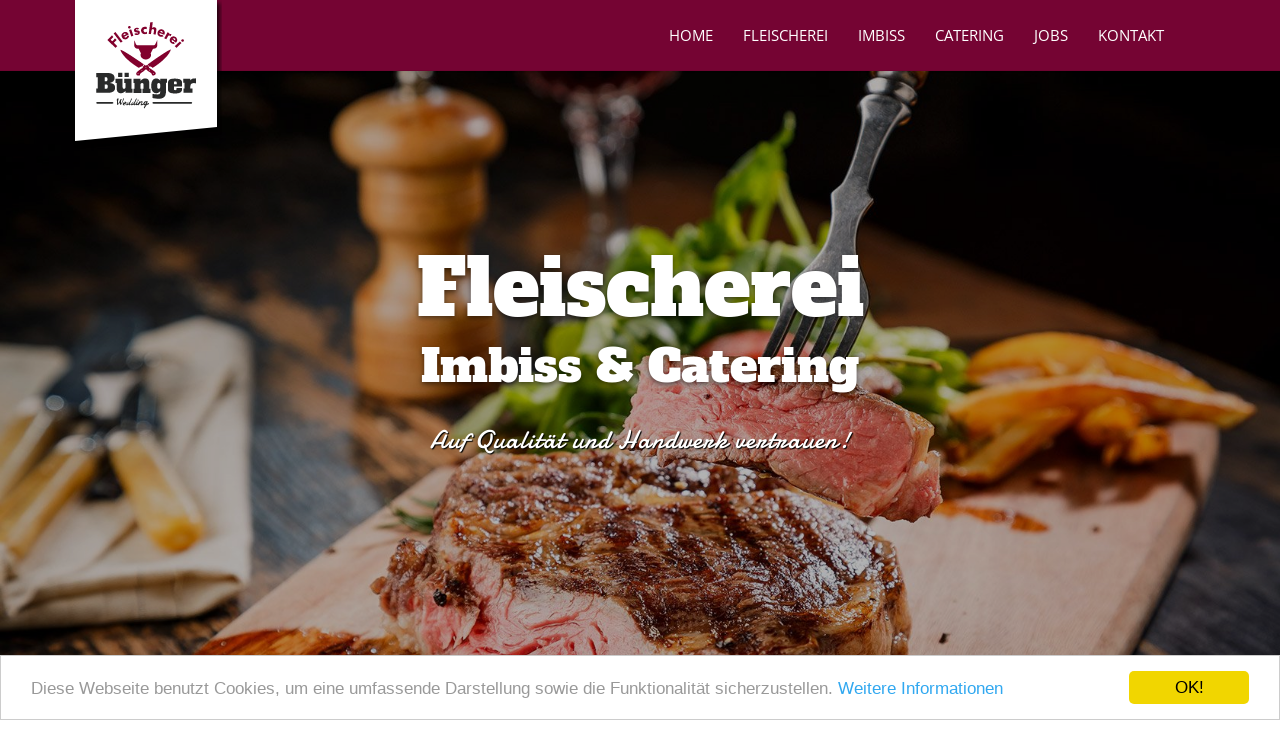

--- FILE ---
content_type: text/html; charset=utf-8
request_url: https://www.fleischerei-buenger-wedding.de/index.html
body_size: 7111
content:
<!DOCTYPE html>
<html lang="de" id="www-fleischerei-buenger-wedding-de">
<head>
  <!--
 Gestaltung und Umsetzung: zweiband.media GmbH

    phpwcms | free open source content management system
    created by Oliver Georgi (oliver at phpwcms dot de) and licensed under GNU/GPL.
    phpwcms is copyright 2002-2026 of Oliver Georgi. Extensions are copyright of
    their respective owners. Visit project page for details: http://www.phpwcms.org/
  -->
  <meta http-equiv="X-UA-Compatible" content="IE=Edge">
  <meta charset="utf-8">
  <meta name="viewport" content="width=device-width, initial-scale=1.0, user-scalable=0">
  <base href="https://www.fleischerei-buenger-wedding.de/">
  <title>Fleischerei Bünger Berlin Wedding - Imbiss, Catering &amp; Fleischerei</title>
<link rel="shortcut icon" href="picture/favicon.ico" type="image/x-icon" />
  <!--[if lt IE 9]><script src="template/lib/jquery/jquery-1.12.4.min.js"></script><![endif]-->
  <link rel="canonical" href="https://www.fleischerei-buenger-wedding.de/index.html">
  <meta property="og:type" content="article">
  <meta property="og:title" content="Fleischerei Bünger Berlin Wedding - Imbiss, Catering &amp; Fleischerei">
  <meta property="og:url" content="https://www.fleischerei-buenger-wedding.de/index.html">
  <meta property="og:image" content="https://www.fleischerei-buenger-wedding.de/im/1200x630x0/f610b80a1387bdadf553e1b39e390eea/mehrwegkonzept.jpg">
  <meta name="generator" content="phpwcms 1.10.2">
  <style type="text/css">

    #welcome-header {padding-bottom:10px;}

  </style>
  <!--[if lt IE 9]>
    <script src="https://www.fleischerei-buenger-wedding.de/template/lib/html5shiv/html5shiv.min.js"></script>
    <script src="https://www.fleischerei-buenger-wedding.de/template/lib/respond/respond.min.js"></script>
  <![endif]-->
</head>
<body>
<div id="loader-wrapper">
  <div id="loader">
<div id="loader-logo"></div>
</div>
<div class="loader-section section-left"></div>
  <div class="loader-section section-right"></div>
  
</div>

<!-- wrapper -->
		<div id="wrapper">
			<div id="header" class="sticky dark header-md clearfix">


				<!-- TOP NAV -->
				<header id="topNav">
					<div class="container">

						<!-- Mobile Menu Button -->
						<button class="btn btn-mobile" data-toggle="collapse" data-target=".nav-main-collapse">
							<i class="fa fa-bars"></i>
						</button>

						<!-- BUTTONS -->
						<ul class="pull-right nav nav-pills nav-second-main">

						</ul>
						<!-- /BUTTONS -->


						<!-- Logo -->
			<a class="logo" href="index.html">
		<img src="picture/logo.svg" alt="" />
			</a>

						<div class="navbar-collapse pull-right nav-main-collapse collapse submenu-dark">
							<nav class="nav-main">


<ul id="topMain_0" class="nav nav-pills nav-main">

   <li id="li_topMain_0" class="sub_parent"><a href="index.html" class="nav-link active" title="Home">Home</a></li>
   <li id="li_topMain_2" class="sub_no sub_first leistung-icon"><a href="fleischerei-buenger-berlin-wedding-1.html" class="nav-link" title="Fleischerei">Fleischerei</a></li>
   <li id="li_topMain_1" class="sub_no about-icon"><a href="imbiss.html" class="nav-link" title="Imbiss">Imbiss</a></li>
   <li id="li_topMain_7" class="sub_no"><a href="catering-berlin-wedding.html" class="nav-link" title="Catering">Catering</a></li>
   <li id="li_topMain_5" class="sub_no"><a href="jobs.html" class="nav-link" title="Jobs">Jobs</a></li>
   <li id="li_topMain_3" class="sub_no sub_last"><a href="kontakt.html" class="nav-link" title="Kontakt">Kontakt</a></li>
</ul>

						</nav>
						</div>

					</div>
				</header>
				<!-- /Top Nav -->

			</div>

			<!-- SLIDER -->




<section id="slider" class="slider fullwidthbanner-container roundedcorners">

<div class="fullscreenbanner" data-height="600"><ul>					<li data-transition="fade" data-slotamount="1" data-masterspeed="1000" data-saveperformance="off" data-title="Fleischerei Berlin Wedding - Buenger" data-thumb="picture/header/header.jpg"><img src="assets/images/1x1.png" data-lazyload="picture/header/header.jpg" alt="overlay" data-bgfit="cover" data-bgposition="center top" data-bgrepeat="no-repeat" />
<div class="overlay dark-3"></div>
<div class="tp-caption font-khausan-script customin ltl tp-resizeme large_bold_white text-center"
								data-x="center"
								data-y="200"
								data-customin="x:0;y:150;z:0;rotationZ:0;scaleX:1;scaleY:1;skewX:0;skewY:0;opacity:0;transformPerspective:200;transformOrigin:50% 0%;"
								data-speed="800"
								data-start="1200"
								data-easing="easeOutQuad"
								data-splitin="none"
								data-splitout="none"
								data-elementdelay="0.01"
								data-endelementdelay="0.1"
								data-endspeed="1000"
								data-endeasing="Power4.easeIn" style="z-index: 10;">
								Fleischerei 
							</div>
							<div class="tp-caption font-khausan-script customin ltl tp-resizeme medium_light_white text-center"
								data-x="center"
								data-y="300"
								data-customin="x:0;y:150;z:0;rotationZ:0;scaleX:1;scaleY:1;skewX:0;skewY:0;opacity:0;transformPerspective:200;transformOrigin:50% 0%;"
								data-speed="800"
								data-start="1200"
								data-easing="easeOutQuad"
								data-splitin="none"
								data-splitout="none"
								data-elementdelay="0.01"
								data-endelementdelay="0.1"
								data-endspeed="1000"
								data-endeasing="Power4.easeIn" style="z-index: 10;">
								Imbiss & Catering 
							</div>

							<div class="tp-caption customin ltl tp-resizeme small_light_white"
								data-x="center"
								data-y="380"
								data-customin="x:0;y:150;z:0;rotationZ:0;scaleX:1;scaleY:1;skewX:0;skewY:0;opacity:0;transformPerspective:200;transformOrigin:50% 0%;"
								data-speed="800"
								data-start="1400"
								data-easing="easeOutQuad"
								data-splitin="none"
								data-splitout="none"
								data-elementdelay="0.01"
								data-endelementdelay="0.1"
								data-endspeed="1000"
								data-endeasing="Power4.easeIn" style="z-index: 10; width: 100%; max-width: 750px; white-space: normal; text-align:center;">
								Auf Qualität und Handwerk vertrauen!
							</div>


						</li>

					</ul>
<div class="tp-bannertimer"><!-- progress bar --></div>
				</div>
			</section>


			<!-- /SLIDER -->
		<!-- Welcome -->

<section id="welcome-header">
				<div class="container">

					<div class="text-center margin-top-0 margin-bottom-30 clearfix">
					<div class="divider divider-circle divider-center bull">
						<i class="fa " aria-hidden="true"></i>
					</div>
						<h1 class="font-khausan-script size-40 margin-bottom-10">Fleischerei Bünger Berlin Wedding </h1>
						<h2 class="col-sm-10 col-sm-offset-1 nomargin-bottom size-25 font-damion font-color01">…Qualität die überzeugt! </h2>
					</div>
					
     <p style="text-align: center;">Die Neuland-Fleischerei B&uuml;nger f&uuml;hrt Inhaber Fleischermeister Sven Tanner, gemeinsam mit seiner Frau. Den Betrieb kennt er &bdquo;von der Pike an&rdquo;, hier hat er seine Handwerkskunst erlernt. Mit seinem famili&auml;ren Team &uuml;berzeugt er mit Liebe und Leidenschaft zum Beruf gern seine Kunden.</p>

<p style="text-align: center;">Wir verarbeiten und verkaufen Neuland-Fleisch aus besonders artgerechter und umweltschonender Tierhaltung, das durch seine Qualit&auml;t und den Geschmack &uuml;berzeugt. Bei uns bekommen Sie alles vom Schwein, Rind, Kalb, Huhn, Pute und Lamm, den Truthahn an Thanks-Giving und Wild, Enten und G&auml;nse zu Weihnachten.</p>

<p style="text-align: center;">Neben unseren hochwertigen Neuland Fleisch- und Wurstsorten, bieten wir Ihnen verschiedene hausgemachte Salate, Eier, Butter und K&auml;se, sowie Lein&ouml;l und Saisonartikel wie Beelitzer Spargel an. Genie&szlig;en Sie nach entsprechender Dry-Age-Reifung ein T-Bone-Steak, Tomahawk und Rib-Eye-Steak und w&auml;hlen Sie (zur Grillsaison aus) &uuml;ber 20 Sorten Bratwurst, Steaks und Spie&szlig;en aus.</p>

<p style="text-align: center;">Kundenberatung und -zufriedenheit liegen uns am Herzen</p>
		        </div>
		    </section><!-- /Welcome -->
    
    
    


<section class="dark"><div class="container"><div class="row">

		<div class="col-md-12 image-text">	
			<div class="margin-top-0 margin-bottom-0">
					<div class="divider divider-circle divider-center besteck">
						<span class="fa" aria-hidden="true"></span>
					</div>
				<h2 class="font-khausan-script size-40 nomargin-bottom">Imbiss </h2>
			</div>
			<h3 class="margin-bottom-20 nomargin-top size-25 font-damion">… täglich frische „deutsche Küche“ </h3>

		</div>
<div style="padding-top:30px;padding-bottom:30px;" class="spaceBeforeCP spaceAfterCP">
<div class="col-md-6">



        <!-- top left -->
		<div class="image-text">	
			<div class="margin-top-0 margin-bottom-0">
				
			</div>
			

                
        

        <hr />
<p>Nur wenige Schritte neben der Fleischerei finden Sie unseren Fleischersnack.<br />
Hier kochen wir t&auml;glich frische &bdquo;deutsche K&uuml;che&ldquo;. Fleisch und Wurst stammen nat&uuml;rlich aus unserer Fleischerei.</p>

<p>Wir bieten Ihnen t&auml;glich ab 11.30 Uhr verschiedene, frisch zubereitet Mittagsgerichte an. Diese bestehen aus saisonalen Eint&ouml;pfen, Fleisch- und Nudelgerichten, sowie freitags einem Fischgericht. Auch Gerichte aus Innereien, wie Leber und Niere bereiten wir zu.</p>

<p>Neben unseren hausgemachten Salaten, bieten wir Ihnen auch belegte Br&ouml;tchen mit frischem Hackepeter, warmen Leberk&auml;s oder R&ouml;merbraten an. F&uuml;r den kleinen Hunger k&ouml;nnen Sie zwischen unseren leckeren Bouletten, Wiener- oder Bockwurst, gebratenem Schnitzel, Kottelet oder Currywurst mit Pommes w&auml;hlen.</p>

<p>Appetit auf was S&uuml;&szlig;es? Entscheiden Sie selbst, ob eines unserer hausgemachten Desserts oder Eierkuchen mit Apfelmus oder Zucker und Zimt. Dazu eine Tasse Kaffee oder ein Espresso runden Ihren Besuch bei uns ab.</p>

<p>&Ouml;FFNUNGSZEITEN</p>

<p>Montag bis Freitag: 10:30 bis 15:00 Uhr</p>
        </div>




















</div>
</div>
<div class="col-md-6" id="speisekarte">

			    
        <div class="col-xs-12 text-center" id="images99">
        	<div class="lightbox" data-plugin-options='{"delegate": "a", "gallery": {"enabled": true}}'>

    	

		<a href="https://www.fleischerei-buenger-wedding.de/content/images/c055d33e5da3afa7e75053ae8c5804a8.jpg" class="thumbnail"  title="Speiseplan vom 12. bis 16. Januar 2026">
				<img class="text-center" src="https://www.fleischerei-buenger-wedding.de/content/images/76a7ef24a35c46ca93507b258e931e1a.jpg" alt="Speiseplan 12012026.jpg"  title="Speiseplan vom 12. bis 16. Januar 2026" />
		</a>
<p class="img-caption">Speiseplan vom 12. bis 16. Januar 2026</p>


    	

		<a href="https://www.fleischerei-buenger-wedding.de/content/images/4fa8e899d27ed30de84295e16e639ff8.jpg" class="thumbnail"  title="Speiseplan vom 19. bis 23. Januar 2026">
				<img class="text-center" src="https://www.fleischerei-buenger-wedding.de/content/images/ae0d2f14d86741a9f705db2d65ecbae1.jpg" alt="Speiseplan 19012026.jpg"  title="Speiseplan vom 19. bis 23. Januar 2026" />
		</a>
<p class="img-caption">Speiseplan vom 19. bis 23. Januar 2026</p>


</div>
</div>
</div>


<div class="col-md-12">



	<div class="fileEntry margin-top-10 margin-bottom-20 clearfix" id="file-1139">
		<p>
			<a href="dl/57e4d3eb53afb1a9bc37aef86fb4519b/Speiseplan%2012012026.pdf?target=1" title="Download &raquo; Speiseplan vom 12. bis 16. Januar 2026 &laquo;" class="font-color004 block" target="_blank"><i class="fa fa-file-pdf-o fa-4x" style="padding-right:10px;"></i>
			
			Speiseplan vom 12. bis 16. Januar 2026 <span class="text-muted" style="padding-left:20px;">(280.9K / 61 Downloads)</span> 
</a>
		</p>
	</div>



	<div class="fileEntry margin-top-10 margin-bottom-20 clearfix" id="file-1142">
		<p>
			<a href="dl/8fb140586ede3ea6e74bec725567ef58/Speiseplan%2019012026.pdf?target=1" title="Download &raquo; Speiseplan vom 19. bis 23. Januar 2026 &laquo;" class="font-color004 block" target="_blank"><i class="fa fa-file-pdf-o fa-4x" style="padding-right:10px;"></i>
			
			Speiseplan vom 19. bis 23. Januar 2026 <span class="text-muted" style="padding-left:20px;">(284.1K / 7 Downloads)</span> 
</a>
		</p>
	</div>



</div>

</div></div></section><div class="container"><div class="row">
<div style="padding-top:60px;padding-bottom:60px;" class="spaceBeforeCP spaceAfterCP">


    <div class="image-text">




















<!-- column right -->
				
	<div class="col-md-12 col-xs-12 col-sm-12 image-text">
					<div class="divider divider-circle divider-center green">
						<span class="fa " aria-hidden="true"></span>
					</div>
        	<div class="col-sm-8">
				<div class="margin-top-0 margin-bottom-0">

				<h2 class="font-khausan-script size-40 nomargin-bottom font-color02">Neuland Fleischerei </h2>
			<h3 class="margin-bottom-20 nomargin-top size-25 font-damion font-color03">…Qualitätsfleisch mit gutem Gewissen! </h3>
            <p>Der Schwerpunkt bei Neuland liegt bei der besonders artgerechten und umweltschonenden Tierhaltung. Die Fleischqualit&auml;t h&auml;ngt entscheidend von den F&uuml;tterungs- und Haltungsbedingungen ab.</p>

<p>Verzicht auf Gentechnik und Antibiotika, Futter aus der heimischen Erzeugung, Auslauf im Freien und b&auml;uerliche Landwirtschaft mit Bestands- und Fl&auml;chenobergrenzen sind nur einige der wichtigen Richtlinien.</p>

<p>Regelm&auml;&szlig;ige Kontrollen bei Landwirten, Fleischern und Schlachtbetrieben durch unabh&auml;ngige Gutachter garantieren die Einhaltung der Richtlinien und die Qualit&auml;tssicherung.</p>

<p class="h3 font-damion"><img alt="Neuland Logo" height="68" src="im/1680x1680/ec6790b7ae8173a52015f34e22f3deff.jpg" width="100" class="hidden-xs pull-left" style="margin:0 15px 30px 0" />&bdquo;Mit <span class="font-color03">Neuland-Fleisch</span> leisten wir einen<br />
aktiven Beitrag zum Tier- und Umweltschutz.&ldquo;</p>

<p>&nbsp;</p>


<p><strong>Schauen Sie mal rein...</strong></p>

<div class="embed-responsive embed-responsive-16by9"><iframe class="embed-responsive-item" src="https://player.vimeo.com/video/641429533" width="640" height="480" frameborder="0" allow="autoplay; fullscreen" allowfullscreen></iframe></div>				
			</div></div>
            <div class="col-sm-4 hidden-xs">
	            <figure class="img-responsive pull-right lightbox" data-plugin-options='{"delegate": "a", "gallery": {"enabled": true}}'>
	                <img src="im/400x600x0/288a90b4a9c9d951a8dbe3c4fd3bd2e2.jpg/neuland-fleisch.jpg" alt="Neuland Fleischerei in Berlin" loading="lazy">
	            </figure>
			</div>
	</div>
        
        <div class="clearfix"></div>


    </div>



</div>
</div></div><div class="container"><div class="row">
<div style="padding-top:60px;padding-bottom:60px;" class="spaceBeforeCP spaceAfterCP">

	<div class="col-md-12 col-xs-12 col-sm-12">
					<div class="divider divider-circle divider-center cook">
						<span class="fa " aria-hidden="true"></span>
					</div>
					
					<div class="col-md-6 col-sm-12">

				<h2 class="font-khausan-script size-40 nomargin-bottom font-color02">Catering </h2>
							<h3 class="weight-400 size-25 font-damion font-color01">… wir machen fast alles möglich!</h3>
							
							<p>Ob Meeting, Geburtstagsfeier oder Grillparty, &uuml;ber unseren <a href="catering-berlin-wedding.html" title="Cateringservice Berlin Wedding">Cateringservice</a> k&ouml;nnen Sie individuell alles f&uuml;r Ihre Events bestellen.</p>

<p>Neben diversen Braten, bieten wir Ihnen auch verschiedene warme und kalte Platten, kleine Snacks, warme Speisen und S&uuml;&szlig;es an. Dank unserer Flexibilit&auml;t ist dabei fast alles m&ouml;glich.</p>

<p>Entweder w&auml;hlen Sie aus unseren bestehenden Angeboten oder wir stellen mit Ihnen gemeinsam das Passende zusammen. Dabei legen wir gro&szlig;en Wert auf eine ausf&uuml;hrliche Beratung und Umsetzung, mit der Sie sich entspannt zur&uuml;ck lehnen und genie&szlig;en k&ouml;nnen.</p>
					</div> 
					<div class="col-md-6 col-sm-12">
						<div class="row lightbox" data-plugin-options='{"delegate": "a", "gallery": {"enabled": true}}'>

<div class="col-sm-4 col-xs-6">
        <a href="https://www.fleischerei-buenger-wedding.de/content/images/d7c439886292129040104ec805e08caa.jpg" class="thumbnail" title="Catering Berlin Wedding"><img src="https://www.fleischerei-buenger-wedding.de/content/images/e95a226933e622bc63b3e019846dcb1c.jpg" alt="e95a226933e622bc63b3e019846dcb1c.jpg" class="img-responsive" /></a>
</div>

<div class="col-sm-4 col-xs-6">
        <a href="https://www.fleischerei-buenger-wedding.de/content/images/248ebaecbf42cf36fac8deda451df803.jpg" class="thumbnail" title="Fleischerei Bünger Berlin Wedding"><img src="https://www.fleischerei-buenger-wedding.de/content/images/bbe029ac19b397ab71ecaea78f01a38f.jpg" alt="bbe029ac19b397ab71ecaea78f01a38f.jpg" class="img-responsive" /></a>
</div>

<div class="col-sm-4 col-xs-6">
        <a href="https://www.fleischerei-buenger-wedding.de/content/images/0c4ecdd37c6bd9581545c592b87e253e.jpg" class="thumbnail" title="Catering Berlin Wedding"><img src="https://www.fleischerei-buenger-wedding.de/content/images/9c5203f1ab861124c089f4ff0b55ab41.jpg" alt="9c5203f1ab861124c089f4ff0b55ab41.jpg" class="img-responsive" /></a>
</div>

<div class="col-sm-4 col-xs-6">
        <a href="https://www.fleischerei-buenger-wedding.de/content/images/8f3f2eddedcbfa2faf9e72fcbdb4318f.jpg" class="thumbnail" title="Fleischerei Bünger Berlin Wedding"><img src="https://www.fleischerei-buenger-wedding.de/content/images/ca8c25b6b700d94099be2fc6820550f4.jpg" alt="ca8c25b6b700d94099be2fc6820550f4.jpg" class="img-responsive" /></a>
</div>

<div class="col-sm-4 col-xs-6">
        <a href="https://www.fleischerei-buenger-wedding.de/content/images/f2d7dd9cd74071e79e64a9880cc75f4d.jpg" class="thumbnail" title="Catering Berlin Wedding"><img src="https://www.fleischerei-buenger-wedding.de/content/images/6caa0e13b47827f4322ce813459c4885.jpg" alt="6caa0e13b47827f4322ce813459c4885.jpg" class="img-responsive" /></a>
</div>

<div class="col-sm-4 col-xs-6">
        <a href="https://www.fleischerei-buenger-wedding.de/content/images/bc01eb38a786ed16029288a4b2c0d813.jpg" class="thumbnail" title="Fleischerei Bünger Berlin Wedding"><img src="https://www.fleischerei-buenger-wedding.de/content/images/caad5be1072ae143acd67613ace673df.jpg" alt="caad5be1072ae143acd67613ace673df.jpg" class="img-responsive" /></a>
</div>

<div class="col-sm-4 col-xs-6">
        <a href="https://www.fleischerei-buenger-wedding.de/content/images/1b45fe8708ae421141cc5945688c7ee7.jpg" class="thumbnail" title="Catering Berlin Wedding"><img src="https://www.fleischerei-buenger-wedding.de/content/images/708cd7b0055121f8c56a986012f6c403.jpg" alt="708cd7b0055121f8c56a986012f6c403.jpg" class="img-responsive" /></a>
</div>

<div class="col-sm-4 col-xs-6">
        <a href="https://www.fleischerei-buenger-wedding.de/content/images/ff3559695efd0654237064183f0d5829.jpg" class="thumbnail" title="Fleischerei Bünger Berlin Wedding"><img src="https://www.fleischerei-buenger-wedding.de/content/images/aaaf95b2653b09c4f7629d54445dc36a.jpg" alt="aaaf95b2653b09c4f7629d54445dc36a.jpg" class="img-responsive" /></a>
</div>

<div class="col-sm-4 col-xs-6">
        <a href="https://www.fleischerei-buenger-wedding.de/content/images/e4ec16f9a875b2ac7976aa5d44d53305.jpg" class="thumbnail" title="Catering Berlin Wedding"><img src="https://www.fleischerei-buenger-wedding.de/content/images/909f983b24f1a73a01c55e7b7d8f853f.jpg" alt="909f983b24f1a73a01c55e7b7d8f853f.jpg" class="img-responsive" /></a>
</div>

						</div>
					</div>
	</div><div class="clearfix"></div>

</div>
</div></div><div class="container-fluid"><div class="row">


<div class="divider-simple"></div>



</div></div><div class="clearfix"></div>


	
<!-- FOOTER -->
<footer id="footer">
	<div class="container">
		<div class="row">

			<!-- col #1 -->
			<div class="col-md-5 col-sm-12">

				<!-- Footer Logo -->
<p class="h3 font-khausan-script">Fleischerei Bünger</p>
				<p>Fleischermeister Sven Tanner<br />
			Müllerstr. 156a . 13353 Berlin<br />
Tel. 030 465 1756 · Fax 030 465 5685
				</p>
				<p><a href="kontakt.html">info@fleischerei-buenger-wedding.de</a><br />
			fleischerei-buenger-wedding.de
				</p>
<div class="row">
<span class="col-md-6 hidden-xs">
<img class="img-responsive" src="picture/logo-light.svg" alt="" style="max-width:112px" /></span>
<span class="col-md-6 hidden-xs">
<img class="img-responsive padding-top-15" src="picture/neuland-logo-light.png" alt="" style="max-width:112px" /></span>
</div>
			</div>
			<!-- /col #1 -->

			<!-- col #2 -->
			<div class="col-md-3 col-sm-12 ">
				<div>
<!-- Footerzeiten -->
<p>Öffnungszeiten Fleischerei<br />
Mo. – Fr.: 7.00 – 18.30 Uhr<br />
Samstag: 8.30 – 15.00 Uhr<br /><br />
Öffnungszeiten Imbiss<br />
Mo. – Fr.: 10.30 – 15.00 Uhr
</p>
<div class="row">
<span class="col-md-6 hidden-xs">
<img class="img-responsive" src="im/1680x1680/a57eb01034b91560f9c934297dbc0a63.png" alt="Fleischerinnung" style="max-width:80px;padding-top:45px" /></span>
<span class="col-md-6 hidden-xs"></span>
</div>

				</div>
			</div>
			<!-- /col #2 -->

			<!-- col #3 -->
			<div class="col-md-4 col-sm-12 ">
<a href="kontakt.html" title="Anfahrt anzeigen">		
<img class="img-responsive" src="picture/buenger-map.png" alt="Karte" /></a>
				
			</div>
			<!-- /col #3 -->
		</div>
	</div>

	<div class="copyright has-social">
		<div class="container">

			<!-- Social Icons -->
			<div class="pull-right">
				<!-- a href="#" class="social-icon social-icon-sm social-icon-transparent social-facebook" data-toggle="tooltip" data-placement="top" title="Facebook">
					<i class="icon-facebook"></i>
					<i class="icon-facebook"></i>
				</a -->

			</div>
			<!-- /Social Icons -->

			<div class="copyright-text pull-left">
				&copy; 2026 Alle Rechte vorbehalten - Fleischerei Bünger Berlin Wedding | <a href="impressum-content.html" rel="nofollow" title="Impressum">Impressum</a> <a href="datenschutz.html" rel="nofollow" title="Datenschutz">Datenschutz</a>
			</div>
			<div class="copyright-text pull-right">
				<a href="https://www.zweiband.de" title="Werbeagentur Berlin">Umsetzung zweiband.media</a>
			</div>
		</div>
	</div>

</footer>		
<!-- /FOOTER -->

		</div>
		<!-- /wrapper -->


		<!-- SCROLL TO TOP -->
		<a href="#" id="toTop"></a>
		<!-- PRELOADER -->
		<div id="preloader">
			<div class="inner">
				<span class="loader"></span>
			</div>
		</div><!-- /PRELOADER -->




<!-- CORE CSS -->
<link href="assets/plugins/bootstrap/css/bootstrap.min.css" rel="stylesheet" type="text/css" /><link href="assets/plugins/slider.revolution/css/settings.min.css" rel="stylesheet" type="text/css" /><link href="assets/css/essentials.css" rel="stylesheet" type="text/css" /><link href="assets/css/layout.min.css" rel="stylesheet" type="text/css" /><link href="assets/css/header-1.min.css" rel="stylesheet" type="text/css" />  <!--[if gte IE 9]><!--><script src="template/lib/jquery/jquery-2.2.4.min.js"></script><!--<![endif]-->
  <script>

  var plugin_path = 'assets/plugins/';

  </script>
  <script src="assets/js/scripts.js"></script>
  <script src="assets/plugins/slider.revolution/js/jquery.themepunch.tools.min.js"></script>
  <script src="assets/plugins/slider.revolution/js/jquery.themepunch.revolution.min.js"></script>
  <script src="assets/js/view/revolution_slider.min.js"></script>
  <script src="https://cdnjs.cloudflare.com/ajax/libs/magnific-popup.js/1.1.0/jquery.magnific-popup.min.js"></script>
  <script>

  $(document).ready(function() {setTimeout(function() {
$('body').addClass('loaded');
}, 1500);});

  </script>
  <script>

      window.cookieconsent_options={"message":"Diese Webseite benutzt Cookies, um eine umfassende Darstellung sowie die Funktionalit\u00e4t sicherzustellen.","dismiss":"OK!","link":"https:\/\/www.fleischerei-buenger-wedding.de\/datenschutz.html","learnMore":"Weitere Informationen","theme":"https:\/\/www.fleischerei-buenger-wedding.de\/template\/lib\/cookieconsent2\/light-bottom.css"};

  </script>
  <script src="https://www.fleischerei-buenger-wedding.de/template/lib/cookieconsent2/cookieconsent.min.js"></script>

</body>
</html>

--- FILE ---
content_type: text/html; charset=UTF-8
request_url: https://player.vimeo.com/video/641429533
body_size: 6385
content:
<!DOCTYPE html>
<html lang="en">
<head>
  <meta charset="utf-8">
  <meta name="viewport" content="width=device-width,initial-scale=1,user-scalable=yes">
  
  <link rel="canonical" href="https://player.vimeo.com/video/641429533">
  <meta name="googlebot" content="noindex,indexifembedded">
  
  
  <title>Artgemaess_Untertitel_final5 on Vimeo</title>
  <style>
      body, html, .player, .fallback {
          overflow: hidden;
          width: 100%;
          height: 100%;
          margin: 0;
          padding: 0;
      }
      .fallback {
          
              background-color: transparent;
          
      }
      .player.loading { opacity: 0; }
      .fallback iframe {
          position: fixed;
          left: 0;
          top: 0;
          width: 100%;
          height: 100%;
      }
  </style>
  <link rel="modulepreload" href="https://f.vimeocdn.com/p/4.46.25/js/player.module.js" crossorigin="anonymous">
  <link rel="modulepreload" href="https://f.vimeocdn.com/p/4.46.25/js/vendor.module.js" crossorigin="anonymous">
  <link rel="preload" href="https://f.vimeocdn.com/p/4.46.25/css/player.css" as="style">
</head>

<body>


<div class="vp-placeholder">
    <style>
        .vp-placeholder,
        .vp-placeholder-thumb,
        .vp-placeholder-thumb::before,
        .vp-placeholder-thumb::after {
            position: absolute;
            top: 0;
            bottom: 0;
            left: 0;
            right: 0;
        }
        .vp-placeholder {
            visibility: hidden;
            width: 100%;
            max-height: 100%;
            height: calc(1080 / 1920 * 100vw);
            max-width: calc(1920 / 1080 * 100vh);
            margin: auto;
        }
        .vp-placeholder-carousel {
            display: none;
            background-color: #000;
            position: absolute;
            left: 0;
            right: 0;
            bottom: -60px;
            height: 60px;
        }
    </style>

    

    
        <style>
            .vp-placeholder-thumb {
                overflow: hidden;
                width: 100%;
                max-height: 100%;
                margin: auto;
            }
            .vp-placeholder-thumb::before,
            .vp-placeholder-thumb::after {
                content: "";
                display: block;
                filter: blur(7px);
                margin: 0;
                background: url(https://i.vimeocdn.com/video/1290322931-7bb20b780505fe67023c75519df933ca983ea43f925cd7c1b?mw=80&q=85) 50% 50% / contain no-repeat;
            }
            .vp-placeholder-thumb::before {
                 
                margin: -30px;
            }
        </style>
    

    <div class="vp-placeholder-thumb"></div>
    <div class="vp-placeholder-carousel"></div>
    <script>function placeholderInit(t,h,d,s,n,o){var i=t.querySelector(".vp-placeholder"),v=t.querySelector(".vp-placeholder-thumb");if(h){var p=function(){try{return window.self!==window.top}catch(a){return!0}}(),w=200,y=415,r=60;if(!p&&window.innerWidth>=w&&window.innerWidth<y){i.style.bottom=r+"px",i.style.maxHeight="calc(100vh - "+r+"px)",i.style.maxWidth="calc("+n+" / "+o+" * (100vh - "+r+"px))";var f=t.querySelector(".vp-placeholder-carousel");f.style.display="block"}}if(d){var e=new Image;e.onload=function(){var a=n/o,c=e.width/e.height;if(c<=.95*a||c>=1.05*a){var l=i.getBoundingClientRect(),g=l.right-l.left,b=l.bottom-l.top,m=window.innerWidth/g*100,x=window.innerHeight/b*100;v.style.height="calc("+e.height+" / "+e.width+" * "+m+"vw)",v.style.maxWidth="calc("+e.width+" / "+e.height+" * "+x+"vh)"}i.style.visibility="visible"},e.src=s}else i.style.visibility="visible"}
</script>
    <script>placeholderInit(document,  false ,  true , "https://i.vimeocdn.com/video/1290322931-7bb20b780505fe67023c75519df933ca983ea43f925cd7c1b?mw=80\u0026q=85",  1920 ,  1080 );</script>
</div>

<div id="player" class="player"></div>
<script>window.playerConfig = {"cdn_url":"https://f.vimeocdn.com","vimeo_api_url":"api.vimeo.com","request":{"files":{"dash":{"cdns":{"akfire_interconnect_quic":{"avc_url":"https://vod-adaptive-ak.vimeocdn.com/exp=1768487379~acl=%2F15f53733-7450-4701-a242-0810c00267cf%2Fpsid%3De25cc7493000867df8cacbf0a979454af1753a6f93e7bcfc25bd50af2eb89ef1%2F%2A~hmac=3c185f196f0dce6f71cc38abeec838d14435563347445234f575a591fe52418e/15f53733-7450-4701-a242-0810c00267cf/psid=e25cc7493000867df8cacbf0a979454af1753a6f93e7bcfc25bd50af2eb89ef1/v2/playlist/av/primary/prot/cXNyPTE/playlist.json?omit=av1-hevc\u0026pathsig=8c953e4f~vVflArPfkAXqk0KZLcUJzVElDwuVZ70H18ci3ILZsEg\u0026qsr=1\u0026r=dXM%3D\u0026rh=5l9Fu","origin":"gcs","url":"https://vod-adaptive-ak.vimeocdn.com/exp=1768487379~acl=%2F15f53733-7450-4701-a242-0810c00267cf%2Fpsid%3De25cc7493000867df8cacbf0a979454af1753a6f93e7bcfc25bd50af2eb89ef1%2F%2A~hmac=3c185f196f0dce6f71cc38abeec838d14435563347445234f575a591fe52418e/15f53733-7450-4701-a242-0810c00267cf/psid=e25cc7493000867df8cacbf0a979454af1753a6f93e7bcfc25bd50af2eb89ef1/v2/playlist/av/primary/prot/cXNyPTE/playlist.json?pathsig=8c953e4f~vVflArPfkAXqk0KZLcUJzVElDwuVZ70H18ci3ILZsEg\u0026qsr=1\u0026r=dXM%3D\u0026rh=5l9Fu"},"fastly_skyfire":{"avc_url":"https://skyfire.vimeocdn.com/1768487379-0x5e0c133fb4d0d4faccf465eecbce79c663b3b4b6/15f53733-7450-4701-a242-0810c00267cf/psid=e25cc7493000867df8cacbf0a979454af1753a6f93e7bcfc25bd50af2eb89ef1/v2/playlist/av/primary/prot/cXNyPTE/playlist.json?omit=av1-hevc\u0026pathsig=8c953e4f~vVflArPfkAXqk0KZLcUJzVElDwuVZ70H18ci3ILZsEg\u0026qsr=1\u0026r=dXM%3D\u0026rh=5l9Fu","origin":"gcs","url":"https://skyfire.vimeocdn.com/1768487379-0x5e0c133fb4d0d4faccf465eecbce79c663b3b4b6/15f53733-7450-4701-a242-0810c00267cf/psid=e25cc7493000867df8cacbf0a979454af1753a6f93e7bcfc25bd50af2eb89ef1/v2/playlist/av/primary/prot/cXNyPTE/playlist.json?pathsig=8c953e4f~vVflArPfkAXqk0KZLcUJzVElDwuVZ70H18ci3ILZsEg\u0026qsr=1\u0026r=dXM%3D\u0026rh=5l9Fu"}},"default_cdn":"akfire_interconnect_quic","separate_av":true,"streams":[{"profile":"d0b41bac-2bf2-4310-8113-df764d486192","id":"1867a01e-537c-4eb2-be31-be533c4764fc","fps":25,"quality":"240p"},{"profile":"175","id":"364ddf2f-9cc9-4325-9a53-0af4a686e5c6","fps":25,"quality":"1080p"},{"profile":"164","id":"45d8e935-080f-4d63-8a2b-ef7837613614","fps":25,"quality":"360p"},{"profile":"174","id":"90ac7c90-e62c-4fc7-b2c4-218e5bf7e487","fps":25,"quality":"720p"},{"profile":"165","id":"f20b0aec-a48f-43da-8762-cc4eb4d74fe2","fps":25,"quality":"540p"}],"streams_avc":[{"profile":"164","id":"45d8e935-080f-4d63-8a2b-ef7837613614","fps":25,"quality":"360p"},{"profile":"174","id":"90ac7c90-e62c-4fc7-b2c4-218e5bf7e487","fps":25,"quality":"720p"},{"profile":"165","id":"f20b0aec-a48f-43da-8762-cc4eb4d74fe2","fps":25,"quality":"540p"},{"profile":"d0b41bac-2bf2-4310-8113-df764d486192","id":"1867a01e-537c-4eb2-be31-be533c4764fc","fps":25,"quality":"240p"},{"profile":"175","id":"364ddf2f-9cc9-4325-9a53-0af4a686e5c6","fps":25,"quality":"1080p"}]},"hls":{"cdns":{"akfire_interconnect_quic":{"avc_url":"https://vod-adaptive-ak.vimeocdn.com/exp=1768487379~acl=%2F15f53733-7450-4701-a242-0810c00267cf%2Fpsid%3De25cc7493000867df8cacbf0a979454af1753a6f93e7bcfc25bd50af2eb89ef1%2F%2A~hmac=3c185f196f0dce6f71cc38abeec838d14435563347445234f575a591fe52418e/15f53733-7450-4701-a242-0810c00267cf/psid=e25cc7493000867df8cacbf0a979454af1753a6f93e7bcfc25bd50af2eb89ef1/v2/playlist/av/primary/prot/cXNyPTE/playlist.m3u8?omit=av1-hevc-opus\u0026pathsig=8c953e4f~o9-wG6QsHSrVhqoqm9cetJUXgbvQ6YKzxa2_-poswTc\u0026qsr=1\u0026r=dXM%3D\u0026rh=5l9Fu\u0026sf=fmp4","origin":"gcs","url":"https://vod-adaptive-ak.vimeocdn.com/exp=1768487379~acl=%2F15f53733-7450-4701-a242-0810c00267cf%2Fpsid%3De25cc7493000867df8cacbf0a979454af1753a6f93e7bcfc25bd50af2eb89ef1%2F%2A~hmac=3c185f196f0dce6f71cc38abeec838d14435563347445234f575a591fe52418e/15f53733-7450-4701-a242-0810c00267cf/psid=e25cc7493000867df8cacbf0a979454af1753a6f93e7bcfc25bd50af2eb89ef1/v2/playlist/av/primary/prot/cXNyPTE/playlist.m3u8?omit=opus\u0026pathsig=8c953e4f~o9-wG6QsHSrVhqoqm9cetJUXgbvQ6YKzxa2_-poswTc\u0026qsr=1\u0026r=dXM%3D\u0026rh=5l9Fu\u0026sf=fmp4"},"fastly_skyfire":{"avc_url":"https://skyfire.vimeocdn.com/1768487379-0x5e0c133fb4d0d4faccf465eecbce79c663b3b4b6/15f53733-7450-4701-a242-0810c00267cf/psid=e25cc7493000867df8cacbf0a979454af1753a6f93e7bcfc25bd50af2eb89ef1/v2/playlist/av/primary/prot/cXNyPTE/playlist.m3u8?omit=av1-hevc-opus\u0026pathsig=8c953e4f~o9-wG6QsHSrVhqoqm9cetJUXgbvQ6YKzxa2_-poswTc\u0026qsr=1\u0026r=dXM%3D\u0026rh=5l9Fu\u0026sf=fmp4","origin":"gcs","url":"https://skyfire.vimeocdn.com/1768487379-0x5e0c133fb4d0d4faccf465eecbce79c663b3b4b6/15f53733-7450-4701-a242-0810c00267cf/psid=e25cc7493000867df8cacbf0a979454af1753a6f93e7bcfc25bd50af2eb89ef1/v2/playlist/av/primary/prot/cXNyPTE/playlist.m3u8?omit=opus\u0026pathsig=8c953e4f~o9-wG6QsHSrVhqoqm9cetJUXgbvQ6YKzxa2_-poswTc\u0026qsr=1\u0026r=dXM%3D\u0026rh=5l9Fu\u0026sf=fmp4"}},"default_cdn":"akfire_interconnect_quic","separate_av":true}},"file_codecs":{"av1":[],"avc":["45d8e935-080f-4d63-8a2b-ef7837613614","90ac7c90-e62c-4fc7-b2c4-218e5bf7e487","f20b0aec-a48f-43da-8762-cc4eb4d74fe2","1867a01e-537c-4eb2-be31-be533c4764fc","364ddf2f-9cc9-4325-9a53-0af4a686e5c6"],"hevc":{"dvh1":[],"hdr":[],"sdr":[]}},"lang":"en","referrer":"https://www.fleischerei-buenger-wedding.de/index.html","cookie_domain":".vimeo.com","signature":"e9d44bd0e72e7c9dbd993625d37c6b1b","timestamp":1768483779,"expires":3600,"thumb_preview":{"url":"https://videoapi-sprites.vimeocdn.com/video-sprites/image/8f9452eb-4c38-4515-aede-29433c8458c3.0.jpeg?ClientID=sulu\u0026Expires=1768485765\u0026Signature=c6e9fc7a1d906a59492bf6c88537718ee468516e","height":2640,"width":4686,"frame_height":240,"frame_width":426,"columns":11,"frames":120},"currency":"USD","session":"4bf54b9e3c1a40c387167c0a1198b9ff5ae445321768483779","cookie":{"volume":1,"quality":null,"hd":0,"captions":null,"transcript":null,"captions_styles":{"color":null,"fontSize":null,"fontFamily":null,"fontOpacity":null,"bgOpacity":null,"windowColor":null,"windowOpacity":null,"bgColor":null,"edgeStyle":null},"audio_language":null,"audio_kind":null,"qoe_survey_vote":0},"build":{"backend":"31e9776","js":"4.46.25"},"urls":{"js":"https://f.vimeocdn.com/p/4.46.25/js/player.js","js_base":"https://f.vimeocdn.com/p/4.46.25/js","js_module":"https://f.vimeocdn.com/p/4.46.25/js/player.module.js","js_vendor_module":"https://f.vimeocdn.com/p/4.46.25/js/vendor.module.js","locales_js":{"de-DE":"https://f.vimeocdn.com/p/4.46.25/js/player.de-DE.js","en":"https://f.vimeocdn.com/p/4.46.25/js/player.js","es":"https://f.vimeocdn.com/p/4.46.25/js/player.es.js","fr-FR":"https://f.vimeocdn.com/p/4.46.25/js/player.fr-FR.js","ja-JP":"https://f.vimeocdn.com/p/4.46.25/js/player.ja-JP.js","ko-KR":"https://f.vimeocdn.com/p/4.46.25/js/player.ko-KR.js","pt-BR":"https://f.vimeocdn.com/p/4.46.25/js/player.pt-BR.js","zh-CN":"https://f.vimeocdn.com/p/4.46.25/js/player.zh-CN.js"},"ambisonics_js":"https://f.vimeocdn.com/p/external/ambisonics.min.js","barebone_js":"https://f.vimeocdn.com/p/4.46.25/js/barebone.js","chromeless_js":"https://f.vimeocdn.com/p/4.46.25/js/chromeless.js","three_js":"https://f.vimeocdn.com/p/external/three.rvimeo.min.js","vuid_js":"https://f.vimeocdn.com/js_opt/modules/utils/vuid.min.js","hive_sdk":"https://f.vimeocdn.com/p/external/hive-sdk.js","hive_interceptor":"https://f.vimeocdn.com/p/external/hive-interceptor.js","proxy":"https://player.vimeo.com/static/proxy.html","css":"https://f.vimeocdn.com/p/4.46.25/css/player.css","chromeless_css":"https://f.vimeocdn.com/p/4.46.25/css/chromeless.css","fresnel":"https://arclight.vimeo.com/add/player-stats","player_telemetry_url":"https://arclight.vimeo.com/player-events","telemetry_base":"https://lensflare.vimeo.com"},"flags":{"plays":1,"dnt":0,"autohide_controls":0,"preload_video":"metadata_on_hover","qoe_survey_forced":0,"ai_widget":0,"ecdn_delta_updates":0,"disable_mms":0,"check_clip_skipping_forward":0},"country":"US","client":{"ip":"3.21.230.76"},"ab_tests":{"cross_origin_texttracks":{"group":"variant","track":false,"data":null}},"atid":"1709041865.1768483779","ai_widget_signature":"2739c6659623d035799fef36607553677055b086bfb21d1c724495f399a29e88_1768487379","config_refresh_url":"https://player.vimeo.com/video/641429533/config/request?atid=1709041865.1768483779\u0026expires=3600\u0026referrer=https%3A%2F%2Fwww.fleischerei-buenger-wedding.de%2Findex.html\u0026session=4bf54b9e3c1a40c387167c0a1198b9ff5ae445321768483779\u0026signature=e9d44bd0e72e7c9dbd993625d37c6b1b\u0026time=1768483779\u0026v=1"},"player_url":"player.vimeo.com","video":{"id":641429533,"title":"Artgemaess_Untertitel_final5","width":1920,"height":1080,"duration":274,"url":"","share_url":"https://vimeo.com/641429533","embed_code":"\u003ciframe title=\"vimeo-player\" src=\"https://player.vimeo.com/video/641429533?h=2a8b5434cb\" width=\"640\" height=\"360\" frameborder=\"0\" referrerpolicy=\"strict-origin-when-cross-origin\" allow=\"autoplay; fullscreen; picture-in-picture; clipboard-write; encrypted-media; web-share\"   allowfullscreen\u003e\u003c/iframe\u003e","default_to_hd":0,"privacy":"disable","embed_permission":"public","thumbnail_url":"https://i.vimeocdn.com/video/1290322931-7bb20b780505fe67023c75519df933ca983ea43f925cd7c1b","owner":{"id":62959918,"name":"zweiband media GmbH","img":"https://i.vimeocdn.com/portrait/94149584_60x60?sig=f783b310319bb469bc8282b3eb82404bc7b725b125f1412f674484e0b8c6c904\u0026v=1\u0026region=us","img_2x":"https://i.vimeocdn.com/portrait/94149584_60x60?sig=f783b310319bb469bc8282b3eb82404bc7b725b125f1412f674484e0b8c6c904\u0026v=1\u0026region=us","url":"https://vimeo.com/user62959918","account_type":"plus"},"spatial":0,"live_event":null,"version":{"current":null,"available":[{"id":326429046,"file_id":2940441289,"is_current":true}]},"unlisted_hash":null,"rating":{"id":3},"fps":25,"bypass_token":"eyJ0eXAiOiJKV1QiLCJhbGciOiJIUzI1NiJ9.eyJjbGlwX2lkIjo2NDE0Mjk1MzMsImV4cCI6MTc2ODQ4NzQwMH0.BOF2_VR3_we9-CYTN-zl9aWXnJddN9Wxb7v-l5Jj9fI","channel_layout":"stereo","ai":0,"locale":""},"user":{"id":0,"team_id":0,"team_origin_user_id":0,"account_type":"none","liked":0,"watch_later":0,"owner":0,"mod":0,"logged_in":0,"private_mode_enabled":0,"vimeo_api_client_token":"eyJhbGciOiJIUzI1NiIsInR5cCI6IkpXVCJ9.eyJzZXNzaW9uX2lkIjoiNGJmNTRiOWUzYzFhNDBjMzg3MTY3YzBhMTE5OGI5ZmY1YWU0NDUzMjE3Njg0ODM3NzkiLCJleHAiOjE3Njg0ODczNzksImFwcF9pZCI6MTE4MzU5LCJzY29wZXMiOiJwdWJsaWMgc3RhdHMifQ.IBmJCPxFtQjc87Tb6jXl-luTj13X3tf7GFT_MRh5wDI"},"view":1,"vimeo_url":"vimeo.com","embed":{"audio_track":"","autoplay":0,"autopause":1,"dnt":0,"editor":0,"keyboard":1,"log_plays":1,"loop":0,"muted":0,"on_site":0,"texttrack":"","transparent":1,"outro":"beginning","playsinline":1,"quality":null,"player_id":"","api":null,"app_id":"","color":"750433","color_one":"000000","color_two":"750433","color_three":"ffffff","color_four":"000000","context":"embed.main","settings":{"auto_pip":1,"badge":0,"byline":0,"collections":0,"color":0,"force_color_one":0,"force_color_two":0,"force_color_three":0,"force_color_four":0,"embed":0,"fullscreen":0,"like":0,"logo":0,"playbar":1,"portrait":0,"pip":1,"share":0,"spatial_compass":0,"spatial_label":0,"speed":1,"title":0,"volume":0,"watch_later":0,"watch_full_video":1,"controls":1,"airplay":1,"audio_tracks":1,"chapters":1,"chromecast":1,"cc":1,"transcript":1,"quality":1,"play_button_position":0,"ask_ai":0,"skipping_forward":1,"debug_payload_collection_policy":"default"},"create_interactive":{"has_create_interactive":false,"viddata_url":""},"min_quality":null,"max_quality":null,"initial_quality":null,"prefer_mms":1}}</script>
<script>const fullscreenSupported="exitFullscreen"in document||"webkitExitFullscreen"in document||"webkitCancelFullScreen"in document||"mozCancelFullScreen"in document||"msExitFullscreen"in document||"webkitEnterFullScreen"in document.createElement("video");var isIE=checkIE(window.navigator.userAgent),incompatibleBrowser=!fullscreenSupported||isIE;window.noModuleLoading=!1,window.dynamicImportSupported=!1,window.cssLayersSupported=typeof CSSLayerBlockRule<"u",window.isInIFrame=function(){try{return window.self!==window.top}catch(e){return!0}}(),!window.isInIFrame&&/twitter/i.test(navigator.userAgent)&&window.playerConfig.video.url&&(window.location=window.playerConfig.video.url),window.playerConfig.request.lang&&document.documentElement.setAttribute("lang",window.playerConfig.request.lang),window.loadScript=function(e){var n=document.getElementsByTagName("script")[0];n&&n.parentNode?n.parentNode.insertBefore(e,n):document.head.appendChild(e)},window.loadVUID=function(){if(!window.playerConfig.request.flags.dnt&&!window.playerConfig.embed.dnt){window._vuid=[["pid",window.playerConfig.request.session]];var e=document.createElement("script");e.async=!0,e.src=window.playerConfig.request.urls.vuid_js,window.loadScript(e)}},window.loadCSS=function(e,n){var i={cssDone:!1,startTime:new Date().getTime(),link:e.createElement("link")};return i.link.rel="stylesheet",i.link.href=n,e.getElementsByTagName("head")[0].appendChild(i.link),i.link.onload=function(){i.cssDone=!0},i},window.loadLegacyJS=function(e,n){if(incompatibleBrowser){var i=e.querySelector(".vp-placeholder");i&&i.parentNode&&i.parentNode.removeChild(i);let a=`/video/${window.playerConfig.video.id}/fallback`;window.playerConfig.request.referrer&&(a+=`?referrer=${window.playerConfig.request.referrer}`),n.innerHTML=`<div class="fallback"><iframe title="unsupported message" src="${a}" frameborder="0"></iframe></div>`}else{n.className="player loading";var t=window.loadCSS(e,window.playerConfig.request.urls.css),r=e.createElement("script"),o=!1;r.src=window.playerConfig.request.urls.js,window.loadScript(r),r["onreadystatechange"in r?"onreadystatechange":"onload"]=function(){!o&&(!this.readyState||this.readyState==="loaded"||this.readyState==="complete")&&(o=!0,playerObject=new VimeoPlayer(n,window.playerConfig,t.cssDone||{link:t.link,startTime:t.startTime}))},window.loadVUID()}};function checkIE(e){e=e&&e.toLowerCase?e.toLowerCase():"";function n(r){return r=r.toLowerCase(),new RegExp(r).test(e);return browserRegEx}var i=n("msie")?parseFloat(e.replace(/^.*msie (\d+).*$/,"$1")):!1,t=n("trident")?parseFloat(e.replace(/^.*trident\/(\d+)\.(\d+).*$/,"$1.$2"))+4:!1;return i||t}
</script>
<script nomodule>
  window.noModuleLoading = true;
  var playerEl = document.getElementById('player');
  window.loadLegacyJS(document, playerEl);
</script>
<script type="module">try{import("").catch(()=>{})}catch(t){}window.dynamicImportSupported=!0;
</script>
<script type="module">if(!window.dynamicImportSupported||!window.cssLayersSupported){if(!window.noModuleLoading){window.noModuleLoading=!0;var playerEl=document.getElementById("player");window.loadLegacyJS(document,playerEl)}var moduleScriptLoader=document.getElementById("js-module-block");moduleScriptLoader&&moduleScriptLoader.parentElement.removeChild(moduleScriptLoader)}
</script>
<script type="module" id="js-module-block">if(!window.noModuleLoading&&window.dynamicImportSupported&&window.cssLayersSupported){const n=document.getElementById("player"),e=window.loadCSS(document,window.playerConfig.request.urls.css);import(window.playerConfig.request.urls.js_module).then(function(o){new o.VimeoPlayer(n,window.playerConfig,e.cssDone||{link:e.link,startTime:e.startTime}),window.loadVUID()}).catch(function(o){throw/TypeError:[A-z ]+import[A-z ]+module/gi.test(o)&&window.loadLegacyJS(document,n),o})}
</script>

<script type="application/ld+json">{"embedUrl":"https://player.vimeo.com/video/641429533?h=2a8b5434cb","thumbnailUrl":"https://i.vimeocdn.com/video/1290322931-7bb20b780505fe67023c75519df933ca983ea43f925cd7c1b?f=webp","name":"Artgemaess_Untertitel_final5","description":"This is \"Artgemaess_Untertitel_final5\" by \"zweiband media GmbH\" on Vimeo, the home for high quality videos and the people who love them.","duration":"PT274S","uploadDate":"2021-11-02T04:54:46-04:00","@context":"https://schema.org/","@type":"VideoObject"}</script>

</body>
</html>


--- FILE ---
content_type: text/css
request_url: https://www.fleischerei-buenger-wedding.de/assets/css/layout.min.css
body_size: 25998
content:
/* open-sans-300 - latin */
@font-face {
  font-family: 'Open Sans';
  font-style: normal;
  font-weight: 300;
  src: local(''),
       url('../fonts/open-sans-v34-latin-300.woff2') format('woff2'), /* Chrome 26+, Opera 23+, Firefox 39+ */
       url('../fonts/open-sans-v34-latin-300.woff') format('woff'); /* Chrome 6+, Firefox 3.6+, IE 9+, Safari 5.1+ */
}

/* open-sans-regular - latin */
@font-face {
  font-family: 'Open Sans';
  font-style: normal;
  font-weight: 400;
  src: local(''),
       url('../fonts/open-sans-v34-latin-regular.woff2') format('woff2'), /* Chrome 26+, Opera 23+, Firefox 39+ */
       url('../fonts/open-sans-v34-latin-regular.woff') format('woff'); /* Chrome 6+, Firefox 3.6+, IE 9+, Safari 5.1+ */
}
/* alfa-slab-one-regular - latin */
@font-face {
  font-family: 'Alfa Slab One';
  font-style: normal;
  font-weight: 400;
  src: local(''),
       url('../fonts/alfa-slab-one-v17-latin-regular.woff2') format('woff2'), /* Chrome 26+, Opera 23+, Firefox 39+ */
       url('../fonts/alfa-slab-one-v17-latin-regular.woff') format('woff'); /* Chrome 6+, Firefox 3.6+, IE 9+, Safari 5.1+ */
}

/* damion-regular - latin */
@font-face {
  font-family: 'Damion';
  font-style: normal;
  font-weight: 400;
  src: local(''),
       url('../fonts/damion-v14-latin-regular.woff2') format('woff2'), /* Chrome 26+, Opera 23+, Firefox 39+ */
       url('../fonts/damion-v14-latin-regular.woff') format('woff'); /* Chrome 6+, Firefox 3.6+, IE 9+, Safari 5.1+ */
}


.font-khausan-script{font-family:'Alfa Slab One', cursive;font-weight:400 !important;}
.font-damion{font-family:'Damion', cursive;font-weight:400 !important;}
.slider .font-khausan-script{text-shadow:0px 2px 5px rgba(0,0,0,0.5);}
ul>li.restaurant-menu-item .thumbnail{margin-right:10px;}
html, body{height:100%;}
body{color:#666;background-color:#fff;font-family:'Open Sans',Arial,Helvetica,sans-serif;-webkit-font-smoothing:antialiased;font-size:14px;line-height:1.5;margin:0;padding:0;}
body.has-image-bg section,
body.has-video-bg section{background-color:#fff;}
body #wrapper{overflow:hidden;min-height:100%;}
body.bg-grey,
body.bg-grey #wrapper{background-color:#f1f2f7;}
.font-color01{color:#750433 !important}
.font-color02{color:#121212 !important}
.font-color03{color:#7a9025 !important}
.font-color04 { color:#FFFFFF !important}
.bgr-color01{background-color:#750433 !important}
.bgr-color02{background-color:#121212 !important}
.bgr-color03{background-color:#7a9025 !important}
section{display:block;position:relative;padding:80px 0;background-color:#fff;-webkit-transition:all .400s;-moz-transition:all .400s;-o-transition:all .400s;transition:all .400s;background-attachment:fixed;background-position:center center;background-repeat:no-repeat;-webkit-background-size:cover !important;-moz-background-size:cover !important;-o-background-size:cover !important;-webkit-box-sizing:border-box !important;-moz-box-sizing:border-box !important;background-size:cover !important;box-sizing:border-box !important;}
section:after,
section:before{content:" ";display:table;}
section.parallax{-webkit-transition:none;-moz-transition:none;-o-transition:none;transition:none;}
section header.section-header{margin-bottom:80px;}
div.alternate,
section.alternate{background-color:rgba(0,0,0,0.02);}
section.dark{background-color:#212121;border-bottom:rgba(255,255,255,0.1) 1px solid;}
section.dark.alternate{background-color:#151515;}
section.theme-color,
section.theme-color h1,
section.theme-color h2,
section.theme-color h3,
section.theme-color h4,
section.theme-color h5,
section.theme-color h6,
section.theme- p,
section.dark,
section.dark p,
section.dark h1,
section.dark h2,
section.dark h3,
section.dark h4,
section.dark h5,
section.dark h6{color:#fff;}
section.padding-xxs{padding:30px 0;}
section.padding-xs{padding:60px 0;}
section.padding-md{padding:80px 0;}
section.padding-lg{padding:120px 0;}
section.padding-xlg{padding:140px 0;}
section.dark a{color:#fefefe;}
section.parallax{border:0;}
body.bg-grey,
body.bg-grey #wrapper{background-color:#f1f2f7;}
.container{position:relative;}
a {color:#750433;text-decoration:none;}
a:active,
a:focus,
a:hover{color:#212121;text-decoration:none;}
a.href-reset,
.href-reset a{color:#121212;}
section.dark a.href-reset,
section.dark .href-reset a{color:#eee;}

h1 a,
h2 a,
h3 a,
h4 a,
h5 a,
h6 a{color:#121212;}
h1 a:hover,
h2 a:hover,
h3 a:hover,
h4 a:hover,
h5 a:hover,
h6 a:hover{color:#888;}
section.dark h1 a,
section.dark h2 a,
section.dark h3 a,
section.dark h4 a,
section.dark h5 a,
section.dark h6 a{color:#eee;}
section.dark h1 a:hover,
section.dark h2 a:hover,
section.dark h3 a:hover,
section.dark h4 a:hover,
section.dark h5 a:hover,
section.dark h6 a:hover{color:#fff;}
section header>h1,
section header>h2,
section header>h3,
section header>h4,
section header>h5,
section header>h6{margin:0;}
small{font-family:'Open Sans', sans-serif;}
label{display:block;}
.thumbnail{border:0;-moz-transition:all 0.4s;-webkit-transition:all 0.4s;transition:all 0.4s;}
.thumbnail:hover{-moz-transform:scale(1.05);-webkit-transform:scale(1.05);transform:scale(1.05);}
.btn{position:relative;}
.btn-default{border-width:2px;}
.btn>.label-absolute{position:absolute;right:-6px;top:-8px;}
.input-group-addon{border:#ddd 2px solid;border-right:0;}
section.dark .input-group-addon{background-color:#212121;border-color:#666;color:#eaeaea;}
.form-control{border:#ddd 2px solid;box-shadow:none;-webkit-border-radius:3px;-moz-border-radius:3px;border-radius:3px;}
section .input-group-btn .btn.btn-default,
section .input-group-btn button.btn-default{border-width:2px;border-color:#ddd;}
.form-control:focus{border-color:#c6c6c6;}
section.dark .form-control{border-color:#666;background-color:rgba(255,255,255,0.05);outline:none;}
section.dark .form-control:focus{border-color:#999;}
.nav-tabs>li>a{-webkit-border-radius:3px 3px 0 0;-moz-border-radius:3px 3px 0 0;border-radius:3px 3px 0 0;}
.label{padding:.4em .6em .4em;}
section.dark input,
section.dark select,
section.dark textarea{color:#fff;}
section.dark .btn{color:#fff;}
section.dark .thumbnail{border-color:#444;background-color:transparent;}
section.dark h1.page-header,
section.dark h2.page-header,
section.dark h3.page-header,
section.dark h4.page-header,
section.dark h5.page-header,
section.dark h6.page-header{border-bottom-color:#666;}
.font-open-sans{font-family:'Open Sans',Arial,Helvetica,sans-serif !important;}
.font-lato{font-weight:300;font-family:'Open Sans',Arial,Helvetica,sans-serif !important;}
.font-raleway{font-family:'Raleway',Arial,Helvetica,sans-serif !important;}
pre,
.alert,
.panel,
.navbar-toggle,
.btn{-webkit-border-radius:3px;-moz-border-radius:3px;border-radius:3px;}
img.img-responsive{display:inline-block;}
.cover-video{}
body.boxed{background-color:#f1f2f7;}
body.boxed section{background-color:#fff;}
body.boxed #wrapper{max-width:1170px;margin-left:auto;margin-right:auto;margin-top:50px;margin-bottom:50px;-webkit-border-radius:3px;-moz-border-radius:3px;border-radius:3px;}
/* Fly Over Popup */
.white-popup {
  position: relative;
  background: #FFF;
  padding: 40px;
  border-radius:4px;
  width: auto;
  max-width: 50%;
  margin: 20px auto;
  text-align: left;
}
@media only screen and (max-width:992px){body.boxed #wrapper{margin-top:0;margin-bottom:0;-webkit-border-radius:0;-moz-border-radius:0;border-radius:0;}}
@media only screen and (max-width:768px){
	section{padding:20px 0;}
	.white-popup {
	  padding: 20px;
/* 	  width: 96%; */
	  max-width: 96%;
	}
 .img-responsive.margin-left-20 {
    margin-left:0px !important
  }
  .img-responsive.margin-right-20 {
    margin-right:0px !important
  }
  .img-responsive img {
    width:100%!important;
    height:auto!important;
    margin:1em 0 !important;
  }
}

.article-summary img,
.image-text img,
.imgtxt-column-left img,
.imgtxt-bottom-center img{/* width:100%; */height:auto;margin:20px auto;}
.image-text .img-pull-right,
.image-text .img-pull-left,
.image-text figure.pull-right,
.image-text figure.pull-left,
.imgtxt-column-left,
.imgtxt-bottom-center{float:none;width:100%;height:auto;margin:0 auto;}
.spaceBeforeCP,
.spaceAfterCP{margin-top:25px !important;margin-bottom:25px !important;}

@media only screen and (max-width:575px){
.article-summary img,
.image-text img,
.imgtxt-column-left img,
.imgtxt-bottom-center img{width:100%;height:auto;text-align:center;}
.spaceBeforeCP,
.spaceAfterCP{margin-top:15px !important;margin-bottom:15px !important;}
}
body.grain-blue,
body.grain-blue #wrapper,
body.grain-blue #topBar,
body.grain-blue #header.fixed,
body.grain-blue #header li.search .search-box,
body.grain-blue #header li.quick-cart .quick-cart-box,
body.grain-blue div.heading-title h1,
body.grain-blue div.heading-title h2,
body.grain-blue div.heading-title h3,
body.grain-blue div.heading-title h4,
body.grain-blue div.heading-title h5,
body.grain-blue div.heading-title h6{background:#dce4e9 url('../images/grain_bg.png') repeat;}
body.grain-grey,
body.grain-grey #wrapper,
body.grain-grey #topBar,
body.grain-grey #header.fixed,
body.grain-grey #header li.search .search-box,
body.grain-grey #header li.quick-cart .quick-cart-box,
body.grain-grey div.heading-title h1,
body.grain-grey div.heading-title h2,
body.grain-grey div.heading-title h3,
body.grain-grey div.heading-title h4,
body.grain-grey div.heading-title h5,
body.grain-grey div.heading-title h6{background:#f1f2f7 url('../images/grain_bg.png') repeat;}
body.grain-green,
body.grain-green #wrapper,
body.grain-green #topBar,
body.grain-green #header.fixed,
body.grain-green #header li.search .search-box,
body.grain-green #header li.quick-cart .quick-cart-box,
body.grain-green div.heading-title h1,
body.grain-green div.heading-title h2,
body.grain-green div.heading-title h3,
body.grain-green div.heading-title h4,
body.grain-green div.heading-title h5,
body.grain-green div.heading-title h6{background:#e6eeea url('../images/grain_bg.png') repeat;}
body.grain-orange,
body.grain-orange #wrapper,
body.grain-orange #topBar,
body.grain-orange #header.fixed,
body.grain-orange #header li.search .search-box,
body.grain-orange #header li.quick-cart .quick-cart-box,
body.grain-orange div.heading-title h1,
body.grain-orange div.heading-title h2,
body.grain-orange div.heading-title h3,
body.grain-orange div.heading-title h4,
body.grain-orange div.heading-title h5,
body.grain-orange div.heading-title h6{background:#fff4ea url('../images/grain_bg.png') repeat;}
body.grain-yellow,
body.grain-yellow #wrapper,
body.grain-yellow #topBar,
body.grain-yellow #header.fixed,
body.grain-yellow #header li.search .search-box,
body.grain-yellow #header li.quick-cart .quick-cart-box,
body.grain-yellow div.heading-title h1,
body.grain-yellow div.heading-title h2,
body.grain-yellow div.heading-title h3,
body.grain-yellow div.heading-title h4,
body.grain-yellow div.heading-title h5,
body.grain-yellow div.heading-title h6{background:#ffffe6 url('../images/grain_bg.png') repeat;}
body.grain-blue div.heading-title.heading-line-single:before,
body.grain-grey div.heading-title.heading-line-single:before,
body.grain-green div.heading-title.heading-line-single:before,
body.grain-orange div.heading-title.heading-line-single:before,
body.grain-yellow div.heading-title.heading-line-single:before,
body.grain-blue div.heading-title.heading-line-double:before,
body.grain-grey div.heading-title.heading-line-double:before,
body.grain-green div.heading-title.heading-line-double:before
body.grain-orange div.heading-title.heading-line-double:before,
body.grain-yellow div.heading-title.heading-line-double:before{border-top:3px double #ccc;}
body.grain-blue #header,
body.grain-grey #header,
body.grain-green #header,
body.grain-orange #header,
body.grain-yellow #header{background-color:rgba(0,0,0,0.16);}
body.grain-blue #header.dark,
body.grain-grey #header.dark,
body.grain-green #header.dark,
body.grain-orange #header.dark,
body.grain-yellow #header.dark{background-color:rgba(33,33,33,0.8);}
body.grain-blue #header.dark.fixed,
body.grain-grey #header.dark.fixed,
body.grain-green #header.dark.fixed,
body.grain-orange #header.dark.fixed,
body.grain-yellow #header.dark .fixed{background-color:#333;}
body.grain-blue section.page-header,
body.grain-grey section.page-header,
body.grain-green section.page-header,
body.grain-orange section.page-header,
body.grain-yellow section.page-header{border:0;}
#slidetop{color:#888;font-size:13px;background-color:#363839;z-index:1500;position:absolute;top:0;right:0;left:0;width:100%;margin-left:auto;margin-right:auto;}
#slidetop h1,
#slidetop h2,
#slidetop h3,
#slidetop h4,
#slidetop h5,
#slidetop h6{font-size:13px;line-height:20px;color:#fff;}
#slidetop ul{margin:0;}
#slidetop a{color:#ccc;text-decoration:none;}
#slidetop ul>li>a{display:block;overflow:hidden;text-overflow:ellipsis;white-space:nowrap;width:100%;}
#slidetop ul>li>a>i{margin-right:6px;}
#slidetop h1>i,
#slidetop h2>i,
#slidetop h3>i,
#slidetop h4>i,
#slidetop h5>i,
#slidetop h6>i{margin-right:8px;}
#slidetop a:hover{color:#fff;}
#slidetop .container{display:none;height:auto;padding:30px 0;}
#slidetop a.slidetop-toggle{height:35px;position:absolute;right:0;bottom:-35px;border-top:35px solid #363839;border-left:35px solid transparent;display:inline-block;text-decoration:none;color:#fff;text-align:center;}
#slidetop a.slidetop-toggle:after{font-family:FontAwesome;content:"\f067";height:18px;color:#fff;position:absolute;top:-34px;left:-16px;}
#slidetop.active a.slidetop-toggle:after{content:"\f068";}
@media only screen and (max-width:768px){#slidetop{display:none !important;}
}
#sidepanel{color:#888;font-size:13px;position:fixed;top:0;right:-280px;bottom:0;width:280px;z-index:3000;background-color:#363839;overflow:hidden;display:none;-webkit-transition:right .4s ease;-o-transition:right .4s ease;transition:right .4s ease;}
#sidepanel_overlay{position:fixed;left:0;top:0;right:0;bottom:0;background-color:rgba(0,0,0,0.5);z-index:2999;-webkit-transition:all .400s;-moz-transition:all .400s;-o-transition:all .400s;transition:all .400s;}
#sidepanel_close{color:#999;background-color:rgba(0,0,0,0.2);display:block;position:absolute;top:0;right:0;width:40px;height:40px;font-size:18px;line-height:40px;text-align:center;}
#sidepanel_close:hover{color:#fff;}
#sidepanel.sidepanel-light #sidepanel_close{color:#777;background-color:rgba(0,0,0,0.1);}
#sidepanel.sidepanel-light #sidepanel_close:hover{color:#333;}
#sidepanel.sidepanel-theme-color #sidepanel_close{color:#ccc;background-color:rgba(0,0,0,0.1);}
#sidepanel.sidepanel-theme-color #sidepanel_close:hover{color:#fff;}
#sidepanel.sidepanel-inverse{right:auto;left:-280px;}
#sidepanel.sidepanel-dark{color:#ddd;background-color:#363839;}
#sidepanel.sidepanel-light{color:#111;background-color:#ffffff;}
#sidepanel.sidepanel-theme-color{color:#fff;background-color:#333;}
#sidepanel h1,
#sidepanel h2,
#sidepanel h3,
#sidepanel h4,
#sidepanel h5,
#sidepanel h6{color:#ddd;}
#sidepanel .sidepanel-content{margin:50px 30px;overflow-y:auto;}
#sidepanel .sidepanel-title{font-size:18px;line-height:23px;}
#sidepanel ul>li>a{font-size:14px;}
#sidepanel ul ul>li>a{font-size:11px;}
#sidepanel ul{border-bottom:rgba(0,0,0,0.2) 1px solid;padding-bottom:30px;}
#sidepanel ul ul{margin-top:6px;border-bottom:0;padding-bottom:0;}
#sidepanel ul ul>li{padding:5px 0 5px 32px;}
#sidepanel .list-group-item{background-color:transparent;border:0;padding:8px 0;}
#sidepanel .list-group-item a{color:#ddd;display:block;text-decoration:none;}
#sidepanel ul li a[data-toggle="collapse"]{}
#sidepanel ul li a[data-toggle="collapse"].collapsed{color:#ddd;font-weight:normal;}
#sidepanel ul li a>i.ico-dd{float:right;}
#sidepanel ul li a>i.ico-category{width:20px;}
#sidepanel .list-group-item a>i{margin-right:6px;}
#sidepanel .list-group-item .badge{float:right;}
#sidepanel.sidepanel-light ul a,
#sidepanel.sidepanel-light ul li a[data-toggle="collapse"].collapsed,
#sidepanel.sidepanel-light .list-group-item ul li a[data-toggle="collapse"].collapsed{color:#777 !important;}
#sidepanel.sidepanel-light,
#sidepanel.sidepanel-light h1,
#sidepanel.sidepanel-light h2,
#sidepanel.sidepanel-light h3,
#sidepanel.sidepanel-light h4,
#sidepanel.sidepanel-light h5,
#sidepanel.sidepanel-light h6,
#sidepanel.sidepanel-light ul li a[data-toggle="collapse"],
#sidepanel.sidepanel-light ul a:hover{color:#111 !important;}
#sidepanel.sidepanel-theme-color ul a,
#sidepanel.sidepanel-theme-color ul li a[data-toggle="collapse"].collapsed,
#sidepanel.sidepanel-theme-color .list-group-item ul li a[data-toggle="collapse"].collapsed{color:#eee !important;}
#sidepanel.sidepanel-theme-color,
#sidepanel.sidepanel-theme-color h1,
#sidepanel.sidepanel-theme-color h2,
#sidepanel.sidepanel-theme-color h3,
#sidepanel.sidepanel-theme-color h4,
#sidepanel.sidepanel-theme-color h5,
#sidepanel.sidepanel-theme-color h6,
#sidepanel.sidepanel-theme-color ul li a[data-toggle="collapse"],
#sidepanel.sidepanel-theme-color ul a:hover{color:#fff !important;}
section.page-header{position:relative;padding:50px 0 50px 0;border-top:0;margin-top:0;margin-bottom:0 !important;background-color:rgba(0,0,0,0.05);border-bottom:rgba(0,0,0,0.05) 1px solid;-webkit-transition:all 0s;-moz-transition:all 0s;-o-transition:all 0s;transition:all 0s;}
section.page-header.shadow-after-1:before{content:' ';position:absolute;left:0;right:0;width:100%;height:60px;bottom:-60px;background-image:url('../images/misc/shadow1.png');background-size:100% 100%;}
section.page-header.shadow-after-2:before{content:' ';position:absolute;left:0;right:0;width:100%;height:60px;bottom:-60px;background-image:url('../images/misc/shadow2.png');background-size:100% 100%;}
section.page-header.shadow-after-3:before{content:' ';position:absolute;left:0;right:0;width:100%;height:60px;bottom:-60px;background-image:url('../images/misc/shadow3.png');background-size:100% 100%;}
section.dark.page-header{color:#fff;background-color:#151515;}
section.light.page-header{color:#151515;background-color:transparent;border-top:rgba(0,0,0,0.05) 1px solid;}
section.page-header.page-header-xs{padding:20px 0 20px 0;}
section.page-header.page-header-md{padding:50px 0 50px 0;}
section.page-header.page-header-lg{padding:80px 0 80px 0;}
section.page-header.page-header-xlg{padding:130px 0 130px 0;}
section.page-header.page-header-2xlg{padding:250px 0 250px 0;}
@media only screen and (max-width:482px){section.page-header.page-header-2xlg{padding:130px 0 130px 0;}
}
.page-header.page-header-xs ul.page-header-tabs{display:block;text-align:left;margin-bottom:-21px;margin-top:40px;}
.page-header.page-header-md ul.page-header-tabs{display:block;text-align:left;margin-bottom:-51px;margin-top:70px;}
.page-header.page-header-lg ul.page-header-tabs{display:block;text-align:left;margin-bottom:-81px;margin-top:80px;}
.page-header ul.page-header-tabs>li{background-color:rgba(0,0,0,0.02);padding:0;-webkit-border-top-left-radius:3px;-webkit-border-top-right-radius:3px;-moz-border-top-left-radius:3px;-moz-border-top-right-radius:3px;border-top-left-radius:3px;border-top-right-radius:3px;}
.page-header ul.page-header-tabs>li>a{display:inline-block;padding:6px 20px;color:#111;text-decoration:none;}
.page-header.page-header-xs ul.page-header-tabs li a>span.label{padding:1px 5px;}
.page-header.dark ul.page-header-tabs>li{background-color:rgba(255,255,255,0.1);-webkit-transition:all .300s;-moz-transition:all .300s;-o-transition:all .300s;transition:all .300s;}
.page-header.dark ul.page-header-tabs>li:hover{background-color:rgba(255,255,255,0.2);}
.page-header.dark ul.page-header-tabs>li>a{color:#fff;}
.page-header ul.page-header-tabs>li:hover{background-color:rgba(0,0,0,0.03);}
.page-header ul.page-header-tabs.dark>li:hover{background-color:rgba(0,0,0,0.1);}
.page-header ul.page-header-tabs>li.active>a{color:#000;}
.page-header.dark ul.page-header-tabs>li.active:hover,
.page-header ul.page-header-tabs>li.active{font-weight:bold;background-color:#fff;}
.page-header ul.page-header-tabs.dark>li.active>a{color:#fff;}
.page-header ul.page-header-tabs.dark>li.active{background-color:#212121;}
@media only screen and (max-width:767px){.page-header ul.page-header-tabs{background-color:rgba(0,0,0,0.03);padding:6px;margin-left:-15px;margin-right:-15px;}
.page-header ul.page-header-tabs.dark{background-color:rgba(0,0,0,0.1);}
.page-header ul.page-header-tabs>li,
.page-header ul.page-header-tabs>li>a{display:block;float:none !important;text-align:center;-webkit-border-radius:0;-moz-border-radius:0;border-radius:0;}
.page-header ul.page-header-tabs.dark>li{border:0;}
}
section.page-header h1{margin:0;padding:0;font-size:26px;font-weight:300;}
section.page-header .breadcrumb{position:absolute;font-size:12px;top:50%;left:0;margin-top:-15px;background:transparent;margin-bottom:0;z-index:10;}
section.page-header .breadcrumb>li+li:before{content:"•";}
section.page-header .breadcrumb a{color:#333;}
section.page-header.parallax .breadcrumb li.active,
section.page-header.parallax .breadcrumb a{color:#fff;}
section.page-header .breadcrumb{right:0;left:auto;}
section.page-header .breadcrumb.breadcrumb-inverse{left:0;right:auto;}
section.page-header .breadcrumb.breadcrumb-center{left:auto;right:auto;position:relative;margin-top:20px;}
section.dark.page-header .breadcrumb a{color:#ccc;}
@media only screen and (max-width:767px){section.page-header{text-align:center;}
section.page-header .breadcrumb{position:relative;display:block;margin:0;}
section.page-header .container.text-right,
section.page-header .container.text-left{text-align:center;}
}
section.page-header ul.page-options{position:absolute;font-size:24px;top:50%;left:0;margin-top:-15px;background:transparent;margin-bottom:0;z-index:10;}
section.page-header ul.page-options a{color:#333;text-decoration:none;}
section.page-header.parallax ul.page-options li.active,
section.page-header.parallax ul.page-options a{color:#fff;}
section.page-header ul.page-options{right:0;left:auto;}
section.page-header ul.page-options.page-options-inverse{left:0;right:auto;}
section.page-header ul.page-options.page-options-center{left:auto;right:auto;position:relative;margin-top:20px;}
section.dark.page-header ul.page-options a{color:#ccc;}
@media only screen and (max-width:767px){section.page-header ul.page-options{position:relative;display:block;margin:0;margin-top:20px;font-size:28px;}
}
#header{position:relative;left:0;top:0;right:0;z-index:1000;background-color:#fff;border-bottom:rgba(0,0,0,0.05) 1px solid;-webkit-box-shadow:0 0 2px rgba(0,0,0,.1) !important;-moz-box-shadow:0 0 2px rgba(0,0,0,.1) !important;box-shadow:0 0 2px rgba(0,0,0,.1) !important;-webkit-transition:all .800s;-moz-transition:all .800s;-o-transition:all .800s;transition:all .800s;}
#header a.logo>img{height:80px;-webkit-transition:all .300s;-moz-transition:all .300s;-o-transition:all .300s;transition:all .300s;-webkit-filter:drop-shadow(3px 2px 2px rgba(0,0,0,.7));filter:drop-shadow(3px 3px 2px rgba(0,0,0,.7));}
#header a.logo.logo-responsive>img{height:100%;}
#topBar ul li a,
#mainMenu ul li a,
#topMain_0 ul li a{text-transform:uppercase;}
#header a.logo>img:last-child{display:none;}
#header a.logo>img:first-child{display:inline-block;}
#header.fixed a.logo>img:first-child{display:none;}
#header.fixed a.logo>img:last-child{display:inline-block;}
#header.shadow-after-1:before{content:' ';position:absolute;left:0;right:0;width:100%;height:60px;bottom:-60px;background-image:url('../images/misc/shadow1.png');background-size:100% 100%;}
#header.shadow-before-1:before{content:' ';position:absolute;left:0;right:0;top:0;width:100%;height:60px;background-image:url('../images/misc/shadow1.png');background-size:100% 100%;}
#header.shadow-after-2:before{content:' ';position:absolute;left:0;right:0;width:100%;height:60px;bottom:-60px;background-image:url('../images/misc/shadow2.png');background-size:100% 100%;}
#header.shadow-before-2:before{content:' ';position:absolute;left:0;right:0;top:0;width:100%;height:60px;background-image:url('../images/misc/shadow2.png');background-size:100% 100%;}
#header.shadow-after-3:before{content:' ';position:absolute;left:0;right:0;width:100%;height:60px;bottom:-60px;background-image:url('../images/misc/shadow3.png');background-size:100% 100%;}
#header.shadow-before-3:before{content:' ';position:absolute;left:0;right:0;top:0;width:100%;height:60px;background-image:url('../images/misc/shadow3.png');background-size:100% 100%;}
#header li.search{display:inline-block;}
#header li.search .search-box{display:none;right:0;left:auto;top:100%;padding:15px;background-color:#fff;position:absolute;box-shadow:5px 5px rgba(91, 91, 91, 0.2);width:274px;margin-top:36px;z-index:22;}
#header.header-md li.search .search-box{margin-top:25px;}
#header.header-sm li.search .search-box{margin-top:19px;}
#header.fixed li.search .search-box{margin-top:18px;}
#header.fixed.header-sm li.search .search-box{margin-top:18px;}
#header.fixed.header-md li.search .search-box{margin-top:15px;}
#header li.search i.fa{color:#333;cursor:pointer;position:relative;}
form.mobile-search{display:none;}
#header li.search.fullscreen>.search-box{text-align:center;position:fixed;padding:30px;background-color:rgba(255,255,255,0.95) !important;left:0;top:0 !important;right:0;bottom:0;width:100%;height:100%;margin:0 !important;z-index:2000;}
#header li.search.fullscreen>.search-box>form{max-width:800px;display:inline-block;margin:auto;margin-top:20%;}
#header li.search.fullscreen>.search-box>form input{border:0;background-color:rgba(0,0,0,0.1);padding-top:15px;padding-bottom:15px;height:65px;font-size:24px;font-weight:300;color:#121212;border-right:rgba(0,0,0,0.2) 1px solid;}
#header li.search.fullscreen>.search-box>form button{border:0;font-size:24px;padding:15px 20px !important;height:65px;background-color:rgba(0,0,0,0.1);color:#888;}
#header li.search.fullscreen>.search-box>form button>i{color:#999;font-size:22px;}
#header li.search.fullscreen>.search-box>form button:hover>i{color:#121212;}
#header li.search.fullscreen #closeSearch{background-color:rgba(0,0,0,0.05);text-decoration:none;text-align:center;width:60px;height:60px;line-height:60px;position:absolute;top:-3px;left:50%;margin-left:-30px;color:#888;font-size:40px;z-index:1000;-webkit-border-radius:3px;-moz-border-radius:3px;border-radius:3px;}
#header li.search.fullscreen #closeSearch:hover{color:#111;}
#header li.search.fullscreen.dark>.search-box{background-color:rgba(0,0,0,0.95) !important;}
#header li.search.fullscreen.dark>.search-box>form input{color:#ddd;background-color:rgba(255,255,255,0.1);border-right-color:rgba(255,255,255,0.2);}
#header li.search.fullscreen.dark>.search-box>form button{background-color:rgba(255,255,255,0.1);}
#header li.search.fullscreen.dark>.search-box>form button>i{color:#999;}
#header li.search.fullscreen.dark>.search-box>form button:hover>i{color:#fff;}
#header li.search.fullscreen.dark #closeSearch{background-color:rgba(255,255,255,0.2);color:#888;}
#header li.search.fullscreen.dark #closeSearch:hover{color:#fff;}
@media only screen and (max-width:480px){#header li.search.fullscreen>.search-box>form{margin-top:30%;}
}
@media only screen and (max-height:400px){#header li.search.fullscreen>.search-box>form{margin-top:60px;}
}
#header .search-box.over-header{text-align:center;position:absolute;padding:0;background-color:#fff !important;left:0;top:0 !important;right:0;bottom:0;width:100%;height:100%;margin:0 !important;z-index:2000;border:0;display:none;}
#header .search-box.over-header>form{display:block;z-index:0;}
#header .search-box.over-header>form>input{font-size:32px;font-weight:bold;background-color:transparent;height:inherit;position:absolute;top:50%;left:0;width:100%;margin-top:-30px;padding-left:40px;padding-right:60px;border:0;box-shadow:none;}
#header .search-box.over-header>form>input::-webkit-input-placeholder{color:#666;text-transform:uppercase;}
#header .search-box.over-header>form>input:-moz-placeholder{color:#666;text-transform:uppercase;}
#header .search-box.over-header>form>input::-moz-placeholder{color:#666;text-transform:uppercase;}
#header .search-box.over-header>form>input:-ms-input-placeholder{color:#666;text-transform:uppercase;}
#header .search-box.over-header #closeSearch{position:absolute;right:0;color:#333;background:transparent;top:50%;right:30px;font-size:20px;margin-top:-10px;z-index:1;}
#header.dark .search-box.over-header{background-color:#333 !important;}
#header.dark .search-box.over-header>form>input{color:#fff;}
#header.dark .search-box.over-header>form>input::-webkit-input-placeholder{color:#ddd;text-transform:uppercase;}
#header.dark .search-box.over-header>form>input:-moz-placeholder{color:#ddd;text-transform:uppercase;}
#header.dark .search-box.over-header>form>input::-moz-placeholder{color:#ddd;text-transform:uppercase;}
#header.dark .search-box.over-header>form>input:-ms-input-placeholder{color:#ddd;text-transform:uppercase;}
#header.dark .search-box.over-header #closeSearch{color:#fff;}
#header.translucent #topMain_0,
#header.dark.transparent #topMain_0{background-color:transparent;}
@media only screen and (max-height:760px){#header .search-box.over-header>form>input{font-size:20px;margin-top:-20px;font-weight:300;}
}
#header li.quick-cart .quick-cart-box{display:none;right:0;left:auto;top:100%;padding:10px 0;background-color:#fff;position:absolute;box-shadow:5px 5px rgba(91, 91, 91, 0.2);width:274px;margin-top:36px;z-index:22;}
#header.fixed li.quick-cart .quick-cart-box{}
#header.fixed.header-sm li.quick-cart .quick-cart-box{}
#header.fixed.header-md li.quick-cart .quick-cart-box{}
#header li.quick-cart .quick-cart-wrapper{max-height:400px;overflow-y:auto;}
#header li.quick-cart .quick-cart-box h4{font-size:17px;margin:0;padding:0 10px 10px 10px;border-bottom:rgba(0,0,0,0.1) 1px solid;}
#header li.quick-cart .quick-cart-box a{display:block;padding:15px 10px;border-bottom:rgba(0,0,0,0.04) 1px solid;}
#header li.quick-cart .quick-cart-box a:hover{background-color:rgba(0,0,0,0.03);}
#header li.quick-cart .quick-cart-box a>img{float:left;margin-right:10px;}
#header li.quick-cart .quick-cart-box a h6{margin:0;padding:4px 0 0 0;text-overflow:ellipsis;white-space:nowrap;overflow:hidden;}
#header li.quick-cart .quick-cart-box a.btn{background-color:#151515;border:0;margin:0;padding-top:6px;padding-bottom:4px;}
#header li.quick-cart .quick-cart-footer{padding:10px 10px 0 10px;}
#header li.quick-cart .quick-cart-footer>span{display:inline-block;padding-top:3px;background-color:rgba(0,0,0,0.05);padding:4px 3px;-webkit-border-radius:3px;-moz-border-radius:3px;border-radius:3px;}
@media only screen and (min-width:992px){#header li.quick-cart .quick-cart-box{top:21px;}
#header.header-sm li.quick-cart .quick-cart-box{margin-top:19px;}
#header.header-md li.quick-cart .quick-cart-box{margin-top:26px;}
#header li.quick-cart .quick-cart-wrapper{max-height:300px;overflow-y:auto;}
}
@media only screen and (max-width:992px){#header li.quick-cart .quick-cart-box{margin-top:18px;}
#header.dark li.search .search-box{margin-top:38px !important;}
}
@media only screen and (max-width:769px){#header li.quick-cart .quick-cart-box{position:fixed;width:100%;left:0;right:0;top:60px;margin-top:0;border:rgba(0,0,0,0.08) 1px solid !important;}
#header.dark li.quick-cart .quick-cart-box{border:rgba(255,255,255,0.08) 1px solid;}
#header li.quick-cart .quick-cart-wrapper{max-height:200px;overflow-y:auto;}
#header ul.has-topBar>li.quick-cart .quick-cart-box,
#header ul.has-topBar>li.search .search-box{top:98px !important;}
}
body.menu-vertical.menu-vertical #wrapper .container{width:100%;}
body.menu-vertical.menu-vertical #wrapper{margin-left:263px;}
body.menu-vertical.menu-vertical.menu-inverse #wrapper{margin-right:263px;margin-left:0;}
body.menu-vertical #mainMenu.sidebar-vertical{position:fixed;left:0;top:0;bottom:0;width:263px;background-color:#fff;z-index:100;}
body.menu-vertical.menu-inverse #mainMenu.sidebar-vertical{left:auto;right:0;}
body.menu-vertical #mainMenu .navbar-collapse{background-color:#transparent;border-color:transparent;}
body.menu-vertical #mainMenu .navbar-default{background-color:transparent !important;border:0;}
body.menu-vertical #mainMenu .logo{display:block;margin:30px 0 30px 0;padding:30px 0;}
body.menu-vertical #mainMenu.sidebar-vertical .navbar-default .navbar-nav>li>a{border-bottom:#eee 1px solid;text-align:left;font-size:12px;text-transform:uppercase;}
body.menu-vertical #mainMenu.sidebar-vertical .navbar-default .navbar-nav>li>a.dropdown-toggle{background-image:url('../images/submenu_light.png');background-position:center right;background-repeat:no-repeat;}
body.menu-vertical #mainMenu.sidebar-vertical .navbar-default .navbar-nav>li>a>i{margin-right:13px;color:#666;float:left;width:20px;text-align:center;line-height:22px;}
body.menu-vertical #mainMenu.sidebar-vertical .dropdown-menu{top:-1px;left:auto;right:-230px;padding:0;width:230px;overflow:hidden;}
body.menu-vertical #mainMenu.sidebar-vertical .dropdown-menu>li>a{border-bottom:#eee 1px solid;font-size:12px;text-transform:uppercase;}
body.menu-vertical #mainMenu.sidebar-vertical li.dropdown.open>a{background-color:transparent !important;color:#111;}
body.menu-vertical #mainMenu.sidebar-vertical .sidebar-nav .navbar{width:100%;}
body.menu-vertical #mainMenu.sidebar-vertical .dropdown-menu>.active>a,
body.menu-vertical #mainMenu.sidebar-vertical .dropdown-menu>.active>a:focus,
body.menu-vertical #mainMenu.sidebar-vertical .dropdown-menu>.active>a:hover,
body.menu-vertical #mainMenu.sidebar-vertical .navbar-default .navbar-nav>.active>a,
body.menu-vertical #mainMenu.sidebar-vertical .sidebar-nav .navbar li:hover>a{background-color:rgba(0,0,0,0.01);}
body.menu-vertical #mainMenu.sidebar-vertical .social-icons{padding:30px 15px;}
body.menu-vertical #mainMenu .social-icon{-webkit-box-shadow:0 1px 1px rgba(0, 0, 0, 0.2);-moz-box-shadow:0 1px 1px rgba(0, 0, 0, 0.2);box-shadow:0 1px 1px rgba(0, 0, 0, 0.2);}
body.menu-vertical #mainMenu.sidebar-vertical.sidebar-dark .inline-search form input.serch-input{background-color:rgba(255,255,255,0.2);border-color:rgba(255,255,255,0.1);}
body.menu-vertical #mainMenu.sidebar-vertical.sidebar-dark .inline-search form button{border-left-color:rgba(255,255,255,0.1);}
body.menu-vertical #mainMenu.sidebar-vertical ul.nav ul.dropdown-menu.column-menu{min-width:600px;width:auto !important;left:262px;right:auto;background-position:top right;background-repeat:no-repeat;}
body.menu-vertical.menu-inverse #mainMenu.sidebar-vertical ul.nav ul.dropdown-menu.column-menu{min-width:600px;width:auto !important;left:auto !important;right:262px !important;}
body.menu-vertical #mainMenu.sidebar-vertical ul.nav ul.dropdown-menu.column-menu ul li{list-style:none;}
body.menu-vertical #mainMenu.sidebar-vertical ul.nav ul.dropdown-menu.column-menu ul{background-color:transparent;}
body.menu-vertical #mainMenu.sidebar-vertical ul.nav ul.dropdown-menu.column-menu .row>div{padding:10px;min-width:100px;}
body.menu-vertical #mainMenu.sidebar-vertical ul.nav ul.dropdown-menu.column-menu li.divider{border:0;background:none;margin-bottom:20px;}
body.menu-vertical #mainMenu.sidebar-vertical ul.nav ul.dropdown-menu.column-menu a{font-size:11px;}
body.menu-vertical #mainMenu.sidebar-vertical ul.nav ul.dropdown-menu.column-menu,
body.menu-vertical #mainMenu.sidebar-vertical ul.nav ul.dropdown-menu.column-menu ul,
body.menu-vertical #mainMenu.sidebar-vertical ul.nav ul.dropdown-menu.column-menu a,
body.menu-vertical #mainMenu.sidebar-vertical ul.nav ul.dropdown-menu.column-menu li{border:0 !important;}
body.menu-vertical #mainMenu.sidebar-vertical ul.nav ul.dropdown-menu.column-menu a h3,
body.menu-vertical #mainMenu.sidebar-vertical ul.nav ul.dropdown-menu.column-menu a h4,
body.menu-vertical #mainMenu.sidebar-vertical ul.nav ul.dropdown-menu.column-menu a h5,
body.menu-vertical #mainMenu.sidebar-vertical ul.nav ul.dropdown-menu.column-menu a h6{font-size:15px;line-height:15px;margin:0 0 8px 0;}
body.menu-vertical #mainMenu.sidebar-vertical.sidebar-dark ul.nav ul.dropdown-menu.column-menu a h3,
body.menu-vertical #mainMenu.sidebar-vertical.sidebar-dark ul.nav ul.dropdown-menu.column-menu a h4,
body.menu-vertical #mainMenu.sidebar-vertical.sidebar-dark ul.nav ul.dropdown-menu.column-menu a h5,
body.menu-vertical #mainMenu.sidebar-vertical.sidebar-dark ul.nav ul.dropdown-menu.column-menu a h6{color:#fff;}
body.menu-vertical #mainMenu.sidebar-vertical ul.nav ul.dropdown-menu.column-menu a:hover h3,
body.menu-vertical #mainMenu.sidebar-vertical ul.nav ul.dropdown-menu.column-menu li.active a h3,
body.menu-vertical #mainMenu.sidebar-vertical ul.nav ul.dropdown-menu.column-menu a:hover h4,
body.menu-vertical #mainMenu.sidebar-vertical ul.nav ul.dropdown-menu.column-menu li.active a h4,
body.menu-vertical #mainMenu.sidebar-vertical ul.nav ul.dropdown-menu.column-menu a:hover h5,
body.menu-vertical #mainMenu.sidebar-vertical ul.nav ul.dropdown-menu.column-menu li.active a h5,
body.menu-vertical #mainMenu.sidebar-vertical ul.nav ul.dropdown-menu.column-menu a:hover h6,
body.menu-vertical #mainMenu.sidebar-vertical ul.nav ul.dropdown-menu.column-menu li.active a h6{text-decoration:underline;}
@media only screen and (max-width:768px){body.menu-vertical #mainMenu.sidebar-vertical ul.nav ul.dropdown-menu.column-menu{background-image:none !important;}
}
body.menu-vertical #mainMenu.sidebar-vertical ul.top-links{margin:10px;border:0 !important;}
body.menu-vertical #mainMenu.sidebar-vertical ul.top-links .dropdown-menu{top:auto;left:auto;right:auto;width:auto;min-width:10px;border:0 !important;background-color:#fff !important;}
body.menu-vertical #mainMenu.sidebar-vertical ul.top-links .dropdown-menu li,
body.menu-vertical #mainMenu.sidebar-vertical ul.top-links .dropdown-menu li a{border:0 !important;color:#333 !important;}
body.menu-vertical #mainMenu.sidebar-vertical ul.top-links .dropdown-menu li.divider{margin:0;background-color:rgba(255,255,255,0.1);}
body.menu-vertical #mainMenu.sidebar-vertical ul.top-links .dropdown-menu>li>a{padding:3px 6px;font-size:12px;}
body.menu-vertical #mainMenu.sidebar-vertical ul.top-links a.dropdown-toggle{background-color:rgba(0,0,0,0.1) !important;padding:3px 6px !important;margin-bottom:3px;font-size:12px;-webkit-border-radius:2px;-moz-border-radius:2px;border-radius:2px;}
body.menu-vertical #mainMenu.sidebar-vertical.sidebar-dark ul.top-links a.dropdown-toggle{background-color:rgba(0,0,0,0.5) !important;}
body.menu-vertical #mainMenu.sidebar-vertical ul.top-links a.dropdown-toggle>i{padding:0 6px 0 0;}
body.menu-vertical #mainMenu.sidebar-vertical ul.top-links>li{margin:0;padding:0;}
body.menu-vertical #mainMenu.sidebar-vertical.sidebar-dark .sidebar-nav .navbar ul,
body.menu-vertical #mainMenu.sidebar-vertical.sidebar-dark{background-color:#333;color:#ccc;}
body.menu-vertical #mainMenu.sidebar-vertical.sidebar-dark .sidebar-nav .navbar ul{border-top-color:rgba(255,255,255,0.1);}
body.menu-vertical #mainMenu.sidebar-vertical.sidebar-dark .dropdown-menu>li>a,
body.menu-vertical #mainMenu.sidebar-vertical.sidebar-dark .navbar-default .navbar-nav>li>a{border-bottom-color:rgba(255,255,255,0.1);}
body.menu-vertical #mainMenu.sidebar-vertical.sidebar-dark .navbar-default .navbar-nav>li>a.dropdown-toggle{background-image:url('../images/submenu_dark.png');}
body.menu-vertical #mainMenu.sidebar-vertical.sidebar-dark .sidebar-nav .navbar li a{color:#ccc;}
body.menu-vertical #mainMenu.sidebar-vertical.sidebar-dark .navbar-default .navbar-nav>li>a>i{color:#ccc;}
body.menu-vertical #mainMenu.sidebar-dark{border-color:rgba(255,255,255,0.08);}
body.menu-vertical.menu-vertical-hide #wrapper{margin-left:0 !important;margin-right:0 !important;}
body.menu-vertical.menu-vertical-hide #mainMenu.sidebar-vertical{right:auto;left:-263px;}
body.menu-vertical.menu-vertical-hide.menu-inverse #mainMenu.sidebar-vertical{left:auto;right:-263px;}
.fancy_big_btn,
body.menu-vertical.menu-vertical-hide #mainMenu.sidebar-vertical #sidebar_vertical_btn{position:absolute;right:-80px;top:15px;display:inline-block;background:rgba(255,255,255,0.2);padding:6px;z-index:100;-webkit-transition:background 600ms;-moz-transition:background 600ms;-o-transition:background 600ms;transition:background 600ms;}
.fancy_big_btn,
body.menu-vertical.menu-vertical-hide.menu-inverse #mainMenu.sidebar-vertical #sidebar_vertical_btn{right:auto;left:-80px;}
.fancy_big_btn:hover,
.fancy_big_btn:active,
body.menu-vertical.menu-vertical-hide #mainMenu.sidebar-vertical #sidebar_vertical_btn:hover,
body.menu-vertical.menu-vertical-hide #mainMenu.sidebar-vertical #sidebar_vertical_btn:active{background:#fff;}
.fancy_big_btn i,
body.menu-vertical.menu-vertical-hide #mainMenu.sidebar-vertical #sidebar_vertical_btn i{display:block;width:54px;height:54px;background-image:url('[data-uri]');background-repeat:no-repeat;background-position:center;background-color:#000;-webkit-transition:background 300ms;-moz-transition:background 300ms;-o-transition:background 300ms;transition:background 300ms;}
.fancy_big_btn:hover i,
body.menu-vertical.menu-vertical-hide #mainMenu.sidebar-vertical #sidebar_vertical_btn:hover i{background-color:#f6f6f6;background-image:url('[data-uri]');}
.fancy_big_btn{right:auto;left:0;top:20px;}
.fancy_big_btn.inverse{left:auto;right:0;}
.fancy_big_btn i.fa,
.fancy_big_btn i.et,
.fancy_big_btn i.glyphicon,
.fancy_big_btn i.icon,
.fancy_big_btn i.ico{background-image:none;color:#fff;font-size:30px;line-height:50px;margin:0;padding:0;-webkit-transition:all 300ms;-moz-transition:all 300ms;-o-transition:all 300ms;transition:all 300ms;}
.fancy_big_btn:hover i.fa,
.fancy_big_btn:hover i.et,
.fancy_big_btn:hover i.glyphicon,
.fancy_big_btn:hover i.icon,
.fancy_big_btn:hover i.ico{color:#000;}
@media (min-width:768px){body.menu-vertical #mainMenu.sidebar-vertical .sidebar-nav .navbar .navbar-collapse{padding:0;max-height:none;}
body.menu-vertical #mainMenu.sidebar-vertical .sidebar-nav .navbar ul{float:none;border-top:#eee 1px solid;}
body.menu-vertical #mainMenu.sidebar-vertical .sidebar-nav .navbar ul:not{display:block;}
body.menu-vertical #mainMenu.sidebar-vertical .sidebar-nav .navbar .navbar-collapse li{float:none;display:block;}
body.menu-vertical #mainMenu.sidebar-vertical .sidebar-nav .navbar li a{padding-top:8px;padding-bottom:8px;color:#000;-webkit-transition:all .10s;-moz-transition:all .10s;-o-transition:all .10s;transition:all .10s;}
body.menu-vertical #mainMenu.sidebar-vertical li.dropdown:hover>ul.dropdown-menu{display:block;}
body.menu-vertical.menu-inverse #mainMenu.sidebar-vertical li.dropdown:hover>ul.dropdown-menu{left:-230px;right:auto;}
}
@media (min-width:992px){body.menu-vertical #mainMenu.sidebar-vertical .navbar{width:212px;}
}
@media only screen and (max-width:1216px){body.menu-vertical .container{width:100%;}
}
@media (min-width:1200px){body.menu-vertical #mainMenu.sidebar-vertical .navbar{width:262px;}
}
@media (min-width:768px){body.menu-vertical #mainMenu .navbar-default{border:0;}
body.menu-vertical #mainMenu{border-right:#d6d6d6 1px solid;-webkit-box-shadow:10px 0px 30px -2px rgba(0, 0, 0, 0.14);-moz-box-shadow:10px 0px 30px -2px rgba(0, 0, 0, 0.14);box-shadow:10px 0px 30px -2px rgba(0, 0, 0, 0.14);}
}
@media (max-width:768px){body.menu-vertical #mainMenu{position:relative;width:100%;}
body.menu-vertical #mainMenu .navbar-nav{margin-bottom:0;margin-top:0;}
body.menu-vertical #mainMenu .navbar-header{background-color:#fafafa;}
body.menu-vertical #middle{padding:15px !important;}
body.menu-vertical #mainMenu .logo{padding:0;margin:15px 0;}
body.menu-vertical #wrapper{margin-left:0 !important;margin-right:0 !important;}
body.menu-vertical #mainMenu.sidebar-vertical{position:relative;width:100%;}
body.menu-vertical .navbar{margin-bottom:0;}
body.menu-vertical #mainMenu.sidebar-vertical .dropdown-menu{width:100%;}
body.menu-vertical.menu-vertical-hide #mainMenu.sidebar-vertical{left:0 !important;right:0;}
body.menu-vertical.menu-vertical-hide #mainMenu.sidebar-vertical #sidebar_vertical_btn{display:none;}
body.menu-vertical.menu-vertical-hide #mainMenu.sidebar-vertical{width:100% !important;}
}
.sidebar-vertical .sidebar-nav .navbar-header{float:none;}
#topNav button.btn-mobile{display:none;}
#topNav button.btn-mobile{color:#333;display:none;padding:6px 10px;float:right;margin-top:13px;margin-right:0;-webkit-border-radius:0;-moz-border-radius:0;border-radius:0;}
#topNav button.btn-mobile i{padding:0;margin:0;font-size:21px;}
@media only screen and (max-width:992px){#topNav button.btn-mobile{display:inline-block;}
}
#header li.search .search-box,
#header li.quick-cart .quick-cart-box{border:rgba(0,0,0,0.07) 1px solid;border-top:0;}
#header.dark{background-color:#750433;}
#header.fixed.transparent{background-color:#fff;}
#header.fixed.dark,
#header.fixed.dark.transparent{background-color:#750433;border:0;}
#header.fixed.transparent ul.nav-second-main li a,
#header.fixed.transparent ul.nav-second-main li a>i,
#header.fixed.transparent #topMain_0.nav-pills>li>a{color:#151515;}
#header.fixed.dark.transparent ul.nav-second-main li a,
#header.fixed.dark.transparent ul.nav-second-main li a>i,
#header.fixed.dark.transparent #topMain_0.nav-pills>li>a{color:#fff;}
@media only screen and (max-width:992px){#header.transparent.fixed #topNav button.btn-mobile{color:#333 !important;}
#header.transparent.dark.fixed #topNav button.btn-mobile{color:#fff !important;}
#header.transparent #topMain_0.nav-pills>li>a{color:#fff;}
#header.transparent.dark #topMain_0.nav-pills>li>a{color:#fff;}
}
@media only screen and (max-width:768px){#header.transparent + section.page-header{margin-top:0;}
#header.transparent #topMain_0{background-color:#333 !important;}
#header.transparent #topMain_0 li.active>a{color:#fff !important;}
}
#header.translucent{position:absolute;background-color:rgba(0,0,0,0.2);-webkit-box-shadow:none;-moz-box-shadow:none;box-shadow:none;}
#header.translucent #topMain_0.nav-pills>li>a{color:#fff;-webkit-border-radius:0;-moz-border-radius:0;border-radius:0;}
#header.translucent #topMain_0.nav-pills>li.active>a,
#header.translucent #topMain_0.nav-pills>li>a:hover{color:#fff;background-color:rgba(0,0,0,0.1);}
#header.translucent + section.page-header{margin-top:-100px;padding:180px 0;}
#header.translucent + section.page-header.page-header-xlg{padding:280px 0;padding-top:420px;}
#header.translucent + section.page-header.page-header-lg{padding-top:350px;}
#header.fixed.translucent{background-color:#fff;}
#header.fixed.dark,
#header.fixed.dark.translucent{border:0;}
#header.fixed.translucent ul.nav-second-main li a,
#header.fixed.translucent ul.nav-second-main li a>i,
#header.fixed.translucent #topMain_0.nav-pills>li>a{color:#151515;}
#header.fixed.dark.translucent ul.nav-second-main li a,
#header.fixed.dark.translucent ul.nav-second-main li a>i,
#header.fixed.dark.translucent #topMain_0.nav-pills>li>a{color:#fff;}
@media only screen and (max-width:768px){#header.transparent + section.page-header{margin-top:0;}
}
#header.bottom{position:absolute;top:auto;bottom:0;border-bottom:rgba(0,0,0,0.05) 1px solid;}
#header.bottom.fixed{top:0;bottom:auto;}
#header.bottom.sticky{position:absolute;}
#header.bottom.fixed.sticky{position:fixed;}
#header.bottom.dropup #topMain_0>li>ul.dropdown-menu ul.dropdown-menu{bottom:auto;box-shadow:none;}
#header.bottom.dropup ul.dropdown-menu{bottom:94px;}
#header.header-md.bottom.dropup ul.dropdown-menu{bottom:68px;}
#header.header-sm.bottom.dropup ul.dropdown-menu{bottom:58px;}
#header.bottom.dropup.slim ul.dropdown-menu{bottom:53px;}
#header.bottom.dropup .nav-second-main .quick-cart-box,
#header.bottom.dropup .nav-second-main .search-box{top:auto;bottom:100%;margin-bottom:39px;box-shadow:5px -5px rgba(91, 91, 91, 0.2);border-bottom:0}
#header.bottom.header-md.dropup .nav-second-main .quick-cart-box,
#header.bottom.header-md.dropup .nav-second-main .search-box{margin-bottom:23px;}
#header.bottom.header-sm.dropup .nav-second-main .quick-cart-box,
#header.bottom.header-sm.dropup .nav-second-main .search-box{margin-bottom:20px;}
#header.bottom.dropup ul.dropdown-menu:before{top:auto;bottom:-10px !important;border-bottom:0 !important;border-top:rgba(255,255,255,1) 10px solid;}
#header.bottom.dropup.dark ul.dropdown-menu:before{border-top:rgba(33,33,33,0.95) 10px solid !important;}
#header.bottom + #slider{margin-bottom:94px;}
#header.header-md.bottom + #slider{margin-bottom:70px;}
#header.header-sm.bottom + #slider{margin-bottom:60px;}
#header.header-sm.bottom.transparent + #slider,
#header.header-sm.bottom.translucent + #slider{margin-bottom:0;}
#header.bottom + #slider > .swiper-container .swiper-pagination{top:0 !important;bottom:auto;}
@media only screen and (max-width:992px){#header.bottom{top:0;bottom:auto;}
#header.bottom.sticky{position:relative !important;}
#header.bottom.transparent ul.nav-second-main li a,
#header.bottom.transparent ul.nav-second-main li a>i,
#header.bottom.transparent #topNav button.btn-mobile{color:#212121;}
#header.bottom + #slider > .swiper-container .swiper-pagination{top:auto !important;bottom:10px;}
#header.bottom.dropup .nav-second-main .quick-cart-box,
#header.bottom.dropup .nav-second-main .search-box{bottom:auto;}
}
#header.bottom.static + #slider{margin-bottom:0;}
#header.bottom.static{border-top:rgba(0,0,0,0.15) 1px solid;}
#header.bottom.static.dark{border-top:rgba(255,255,255,0.15) 1px solid;}
#header.bottom.static .nav-second-main .quick-cart-box,
#header.bottom.static .nav-second-main .search-box,
#header.bottom.static .nav-second-main .quick-cart-box,
#header.bottom.static .nav-second-main .search-box{border:rgba(0,0,0,0.15) 1px solid;border-bottom:0;}
#header.bottom.static.dark .nav-second-main .quick-cart-box,
#header.bottom.static.dark .nav-second-main .search-box,
#header.bottom.static.dark .nav-second-main .quick-cart-box,
#header.bottom.static.dark .nav-second-main .search-box{border:rgba(255,255,255,0.15) 1px solid;border-bottom:0;}
@media only screen and (max-width:992px){#header.static{}
}
#topNav .full-container{display:block;margin:0 15px;}
#topNav ul.dropdown-menu>li,
#topNav ul.dropdown-menu>li a{background-color:transparent;}
#topNav .nav-pills>li+li{margin-left:0;}
#header li.search .search-box form{margin:0;}
#header.header-md #topNav a.logo{position:absolute;z-index:1;height:150px;line-height:50px;}
#header.header-md #topNav a.logo>img{height:150px;-webkit-filter:drop-shadow(3px 2px 2px rgba(0,0,0,.7));filter:drop-shadow(3px 3px 2px rgba(0,0,0,.7));padding:0 5px 8px 5px;}
#header.header-md #topNav #topMain_0>li>a{height:70px;line-height:50px;}
@media only screen and (max-width:992px){#header.header-md #topMain_0.nav-pills>li>a{color:#212121;}
#header.header-md #topMain_0.nav-pills>li.active>a,
#header.header-md #topMain_0.nav-pills>li>a:hover{color:#212121;background-color:rgba(0,0,0,0.02);}
}
#header.header-sm #topNav a.logo{height:60px;line-height:50px;}
#header.header-sm #topNav a.logo>img{height:60px;}
#header.header-sm #topNav #topMain_0>li>a{height:60px;line-height:40px;}
@media only screen and (max-width:992px){#header.header-sm #topMain_0.nav-pills>li>a{color:#212121;}
#header.header-sm #topMain_0.nav-pills>li.active>a,
#header.header-sm #topMain_0.nav-pills>li>a:hover{color:#212121;background-color:rgba(0,0,0,0.02);}
}
#header.fixed{position:fixed;border-bottom:rgba(0,0,0,0.08) 1px solid;}
#header.fixed #topNav a.logo{position:absolute;height:100px;line-height:50px;}
#header.fixed #topNav a.logo>img{height:100px;padding:0 5px 8px 5px;}
#header.fixed #topNav #topMain_0>li>a{height:60px;line-height:40px;}
#header.static{position:fixed;border-bottom:rgba(0,0,0,0.08) 1px solid;}
@media only screen and (max-width:992px){#header.header-sm #topMain_0.nav-pills>li>a,
#header.header-md #topMain_0.nav-pills>li>a{color:#212121;}
#header.header-sm #topMain_0.nav-pills>li.active>a,
#header.header-sm #topMain_0.nav-pills>li>a:hover,
#header.header-md #topMain_0.nav-pills>li.active>a,
#header.header-md #topMain_0.nav-pills>li>a:hover{color:#212121;background-color:rgba(0,0,0,0.02);}
#header.transparent.header-sm #topMain_0.nav-pills>li>a,
#header.transparent.header-md #topMain_0.nav-pills>li>a,
#header.transparent.header-sm #topMain_0.nav-pills>li.active>a,
#header.transparent.header-sm #topMain_0.nav-pills>li>a:hover,
#header.transparent.header-md #topMain_0.nav-pills>li.active>a,
#header.transparent.header-md #topMain_0.nav-pills>li>a:hover{color:#fff;}
#header.dark .submenu-dark #topMain_0{background-color:#333;}
#header.dark #topMain_0.nav-pills>li.active>a,
#header.dark #topMain_0.nav-pills>li:hover>a,
#header.dark #topMain_0.nav-pills>li>a{color:#fff;}
#header.dark #topMain_0.nav-pills>li.active>a{background-color:rgba(0,0,0,0.1);}
}
#topBar{display:block;background-color:#fff;border-bottom:rgba(0,0,0,0.05) 1px solid;}
#topBar>.border-bottom{border-bottom:rgba(0,0,0,0.05) 1px solid;}
#topBar>.border-top{border-top:rgba(0,0,0,0.05) 1px solid;}
#topBar.dark{color:#ccc;background-color:#363839;border-bottom-color:rgba(255,255,255,0.1);}
#topBar.dark .dropdown-menu a,
#topBar.dark ul.top-links>li>a{color:#fff;}
#topBar.dark .dropdown-menu a:hover{color:#fff !important;background-color:#333;}
#topBar.dark ul.top-links>li{border-right:rgba(255,255,255,0.1) 1px solid;}
body.boxed #topBar.dark ul.top-links>li{border-right:0;}
#topBar.dark .dropdown-menu{background-color:#363839;}
#topBar.dark .dropdown-menu .divider{background-color:#444;}
#topBar.dark>.border-bottom{border-bottom-color:rgba(255,255,255,0.1);}
#topBar.dark>.border-top{border-top-color:rgba(255,255,255,0.1);}
#topBar .logo{display:inline-block;}
#topBar .logo img{-webkit-transition:width .4s ease, height .4s ease;-o-transition:width .4s ease, height .4s ease;transition:width .4s ease, height .4s ease;}
#topBar .logo.has-banner{height:100px;line-height:100px;}
#topBar .banner{margin:5px 0;display:inline-block;padding-left:5px;border-left:rgba(0,0,0,0.05) 1px solid;}
#topBar.dark .banner{border-left-color:rgba(255,255,255,0.05) 1px solid;}
#topBar .social-icon{margin:3px 0 0 0;}
#topBar ul.top-links{float:left;margin:0;}
#topBar ul.top-links>li{padding:0;display:inline-block;margin-left:-3px;position:relative;border-right:rgba(0,0,0,0.1) 1px solid;}
#topBar ul.top-links>li:hover >.dropdown-menu,
#mainMenu ul.top-links>li:hover >.dropdown-menu{display:block !important;}
#topBar ul.top-links>li .dropdown-menu{z-index:3000;}
#topBar ul.top-links>li>a{padding:10px;font-size:12px;color:#151515;display:block;text-decoration:none;}
#topBar ul.top-links>li>a:hover{background-color:rgba(0,0,0,0.01);}
#topBar ul.top-links>li>a>i{margin-right:5px;filter:alpha(opacity=30);opacity:0.3;}
@media only screen and (max-width:768px){#topBar{text-align:center;}
#topBar ul.top-links{display:inline-block;float:none;margin:0 auto;}
#topBar ul.top-links>li:last-child>a{border-right:0;}
}
#topBar ul.top-links li.text-welcome{padding:0 15px;font-size:12px;}
#topBar ul.dropdown-menu{min-width:50px;margin:0;padding:0;margin-left:-1px;}
#topBar ul.dropdown-menu>li>a{padding:8px 6px;font-size:12px;}
#topBar ul.dropdown-langs>li>a{padding:3px 6px;font-size:12px;}
#topBar ul.top-links>li>a>img.flag-lang{float:left;margin-top:3px;margin-right:6px;}
#topBar ul.dropdown-menu>li>a>i{margin-right:6px;}
#topBar ul.dropdown-langs>li:hover>a{color:#000 !important;background-color:#eee;}
#topBar ul.dropdown-menu>li.divider{margin:0;padding:0;border-bottom:0;height:1px;}
#header ul.nav-second-main{border-left:rgba(0,0,0,0.1) 1px solid;padding-left:15px;margin-top:39px;-webkit-transition:all .300s;-moz-transition:all .300s;-o-transition:all .300s;transition:all .300s;}
#header.fixed ul.nav-second-main{margin-top:20px;}
#header.header-sm ul.nav-second-main{margin-top:20px;}
#header.header-md ul.nav-second-main{margin-top:23px;}
#header.fixed.header-sm ul.nav-second-main.nav-social,
#header.fixed.header-md ul.nav-second-main.nav-social{margin-top:18px;}
#header ul.nav-second-main.nav-social a{margin-left:10px !important;}
#header ul.nav-second-main.nav-social>li:first-child a{margin-left:10px !important;}
#header.fixed ul.nav-second-main.nav-social a>i:hover{color:#fff !important;}
#header ul.nav-second-main li{padding-top:33px;padding:0 5px 0px 5px;}
#header ul.nav-second-main li>a{background-color:transparent;color:#666;padding:0 3px;display:block;}
#header ul.nav-second-main li i{font-size:18px;width:20px;height:20px;margin:0;padding:0;opacity:0.6;filter:alpha(opacity=60);-webkit-transition:all .300s;-moz-transition:all .300s;-o-transition:all .300s;transition:all .300s;}
#header ul.nav-second-main li:hover i{opacity:1;filter:alpha(opacity=100);}
#header ul.nav-second-main li .badge{padding:3px 6px;}
#header.transparent ul.nav-second-main li a,
#header.transparent ul.nav-second-main li a>i,
#header.color ul.nav-second-main li a,
#header.color ul.nav-second-main li a>i,
#header.dark ul.nav-second-main li a,
#header.dark ul.nav-second-main li a>i{color:#fff;opacity:1;filter:alpha(opacity=100);}
@media only screen and (max-width:992px){#header ul.nav-second-main{margin:15px 15px 0 0;border:0;}
#header ul.nav-second-main li{padding:0;padding-top:6px;}
#header ul.nav-second-main{-webkit-transition:all 0s;-moz-transition:all 0s;-o-transition:all 0s;transition:all 0s;}
#header.fixed ul.nav-second-main li{padding-top:0;}
#header.header-md ul.nav-second-main li>a,
#header.header-sm ul.nav-second-main li>a{margin-top:-6px;}
#header.header-md ul.nav-second-main{margin-top:20px;}
#header.fixed.header-sm ul.nav-second-main.nav-social,
#header.fixed.header-md ul.nav-second-main.nav-social{margin-top:26px;}
}
#topNav ul.dropdown-menu{text-align:left;margin-top:0;box-shadow:none;border:#eee 1px solid;border-top:#eee 1px solid;list-style:none;background:#fff;background-color:#fff;box-shadow:rgba(0,0,0,0.2) 0 6px 12px;min-width:200px;padding:0;border-color:#1ABC9C #fff #fff;-webkit-transition:top .4s ease;-o-transition:top .4s ease;transition:top .4s ease;-webkit-border-radius:0;-moz-border-radius:0;border-radius:0;}
#topNav ul.dropdown-menu ul.dropdown-menu{margin-top:-1px !important;}
#topNav ul.dropdown-menu li{position:relative;border-bottom:rgba(0,0,0,0.06) 1px solid;}
#topNav ul.dropdown-menu li:last-child{border-bottom:0;}
#topNav ul.dropdown-menu li a{margin:0;padding:7px 15px;font-weight:400;line-height:23px;color:#666;font-size:12px;display:block;text-decoration:none;}
#topNav ul.dropdown-menu>li a i{margin-right:6px;font-size:12px;}
#topNav ul.dropdown-menu a.dropdown-toggle{background-position:right center;background-repeat:no-repeat;}
#topNav ul.dropdown-menu li.active>a,
#topNav ul.dropdown-menu li.active:hover>a,
#topNav ul.dropdown-menu li.active:focus>a,
#topNav ul.dropdown-menu li:hover>a,
#topNav ul.dropdown-menu li:focus>a,
#topNav ul.dropdown-menu li:focus>a{color:#000;background-color:rgba(0,0,0,0.05);}
#topNav ul.dropdown-menu li.divider{margin:-1px 0 0 0;padding:0;border:0;background-color:rgba(0,0,0,0.1);}
#topNav .nav li:hover>ul.dropdown-menu{padding:0;display:block;z-index:100;}
#topNav ul.dropdown-menu li .label{margin-top:4px;}
#topNav ul.dropdown-menu>li:hover > ul.dropdown-menu{display:block;position:absolute;left:100%;top:0;padding:0;margin:0;border-left:0 !important;border-right:0 !important;border-bottom:0 !important;}
#topMain_0.nav-onepage>li.active>a{font-weight:bold;}
@media only screen and (max-width:992px){.navbar-collapse{height:100%;}
form.mobile-search{display:block;}
#topNav div.nav-main-collapse{padding:0;margin:0;}
#topNav button.btn-mobile{display:block;float:right;margin-right:0;}
#header.dark #topNav button.btn-mobile,
#header.transparent #topNav button.btn-mobile,
#header.theme-color #topNav button.btn-mobile{color:#fff;}
#topNav nav.nav-main{background-color:#fff;}
#topNav div.nav-main-collapse,
#topNav div.nav-main-collapse.in{width:100%;margin:-1px 0 0 0;}
#topNav div.nav-main-collapse{float:none;overflow-x:hidden;max-height:350px;}
#topNav div.nav-main-collapse.collapse{display:none !important;}
#topNav div.nav-main-collapse.in{display:block !important;}
#topNav div.nav-main-collapse{position:relative;}
#topMain_0>li>a>span{display:none !important;}
#topMain_0 li{display:block !important;float:none;text-align:left;-webkit-border-radius:0;-moz-border-radius:0;border-radius:0;}
#topMain_0 li a{text-align:left;border:0;height:auto;line-height:15px;-webkit-border-radius:0;-moz-border-radius:0;border-radius:0;}
#topMain_0>li:hover,
#topMain_0>li:hover>a{border-top:0 !important;}
#topMain_0>li>a{height:auto;line-height:auto;}
#topMain_0 ul.dropdown-menu{position:static;clear:both;float:none;display:none !important;border-left:0 !important;-webkit-box-shadow:none;-moz-box-shadow:none;box-shadow:none;}
#topNav nav.nav-main li.resp-active > ul.dropdown-menu{display:block !important;margin-left:30px;margin-right:30px;padding:20px 0;border-right:0;}
#topNav nav.nav-main li.resp-active > ul.dropdown-menu li{border-left:0;}
#topNav ul.nav>li:hover>a:before,
#topNav ul.nav>li.active>a:before{background-color:transparent;}
#topNav ul.dropdown-menu>li:hover > ul.dropdown-menu{position:static;}
#topNav div.submenu-dark ul.dropdown-menu{border-top:0;}
#topNav nav.nav-main li.resp-active > ul.dropdown-menu{margin:0;padding:0;}
#topNav nav.nav-main li > ul.dropdown-menu li a{padding-left:40px;}
#topNav .dropdown-menu.pull-right,
#topNav .dropdown-menu.pull-left{float:none !important;}
}
@media only screen and (max-width:500px){#topNav div.nav-main-collapse{max-height:290px;overflow-y:auto;}
}
#topNav #topMain_0>li.mega-menu{position:inherit;color:#fff;}
#topNav #topMain_0>li.mega-menu>ul{max-width:100%;width:100%;}
#topNav #topMain_0>li.mega-menu div.row{display:table;margin:0;padding:0;width:100%;}
#topNav #topMain_0>li.mega-menu div.row div{display:table-cell;border-left:rgba(0,0,0,0.1) 1px solid;margin-left:-1px;display:table-cell;vertical-align:top;float:none;margin:0;padding:15px 0 0 0;}
#topNav #topMain_0>li.mega-menu div.row>div:first-child{border-left:0 !important;}
#topNav #topMain_0>li.mega-menu div.row div>ul>li>span{color:#111;font-weight:bold;display:block;padding:6px 15px 15px 15px;}
#topNav #topMain_0>li.mega-menu div.row div:first-child{border-left:0;}
#topNav ul.dropdown-menu a.dropdown-toggle{background-image:url('../images/submenu_light.png');}
#topNav div.submenu-dark ul.dropdown-menu{background:#333;background-color:#333;}
#topNav div.submenu-dark ul.dropdown-menu a.dropdown-toggle{background-image:url('../images/submenu_dark.png');}
#topNav div.submenu-dark ul.dropdown-menu li.active>a,
#topNav div.submenu-dark ul.dropdown-menu li.active:hover>a,
#topNav div.submenu-dark ul.dropdown-menu li.active:focus>a,
#topNav div.submenu-dark ul.dropdown-menu li:hover>a,
#topNav div.submenu-dark ul.dropdown-menu li:focus>a,
#topNav div.submenu-dark ul.dropdown-menu li:focus>a{color:#fff;background-color:rgba(0,0,0,0.15);}
#topNav div.submenu-dark ul.dropdown-menu li.divider{background-color:rgba(255,255,255,0.1);}
#topNav div.submenu-dark ul.dropdown-menu>li a{color:#ccc;}
#topNav div.submenu-dark #topMain_0>li.mega-menu div.row div>ul>li>span{color:#fff;}
#topNav div.submenu-dark #topMain_0>li.mega-menu div.row div{border-left:rgba(0,0,0,0.2) 1px solid;}
#page-menu{position:relative;height:44px;line-height:46px;background-color:#333;color:#fff;text-shadow:rgba(0,0,0,.1) 1px 1px 1px;z-index:100;overflow:hidden;}
#page-menu ul{margin:0;line-height:44px;}
#page-menu ul>li{line-height:44px;float:left;}
#page-menu ul>li>a{color:#fff;height:44px;padding:0 10px;display:inline-block;text-decoration:none;-webkit-transition:all .300s;-moz-transition:all .300s;-o-transition:all .300s;transition:all .300s;}
#page-menu ul>li>a>i{margin-right:5px;}
#page-menu ul>li:hover,
#page-menu ul>li.active{background-color:rgba(0,0,0,0.3);}
#page-menu nav{position:relative;}
#page-menu ul.list-inline.dropdown-menu{display:block;}
#page-menu-mobile{display:none;font-size:21px;background-color:rgba(0,0,0,0.2);height:44px;width:44px;}
@media only screen and (min-width:990px){#page-menu ul{display:block !important;}
}
@media only screen and (max-width:992px){#page-menu{overflow:visible;}
#page-menu ul>li{float:none !important;}
#page-menu-mobile{display:inline-block;}
#page-menu ul{display:none;position:absolute;min-width:200px;}
#page-menu nav.pull-right ul{right:-15px;top:44px;}
#page-menu nav.pull-left ul{left:-15px;top:44px;}
#page-menu nav.pull-right #page-menu-mobile{margin-right:-15px;}
#page-menu nav.pull-left #page-menu-mobile{margin-left:-15px;}
#page-menu ul>li,
#page-menu ul>li>a{color:#fff !important;display:block;float:none;}
#page-menu ul>li>a{color:#ccc;}
}
#page-menu.page-menu-light{color:#151515;text-shadow:rgba(255,255,255,.1) 1px 1px 1px;background-color:rgba(0,0,0,0.1);}
#page-menu.page-menu-light ul{background-color:rgba(0,0,0,0.02) !important;}
#page-menu.page-menu-light ul li{border-left:rgba(0,0,0,0.05) 1px solid;}
#page-menu.page-menu-light ul li:hover{background-color:rgba(0,0,0,0.02);}
#page-menu.page-menu-light ul li a{color:#151515;}
#page-menu.page-menu-light ul li.active a{color:#fff;}
#page-menu.page-menu-dark{background-color:#444;}
#page-menu.page-menu-dark ul{background-color:#666 !important;}
#page-menu.page-menu-dark ul li{border-left:#444 1px solid;}
#page-menu.page-menu-color ul li{border-left:rgba(0,0,0,0.1) 1px solid;}
#page-menu.page-menu-transparent{color:#151515;border-top:rgba(0,0,0,0.05) 1px solid;border-bottom:rgba(0,0,0,0.05) 1px solid;text-shadow:rgba(255,255,255,.1) 1px 1px 1px;background-color:transparent;}
#page-menu.page-menu-transparent ul{background-color:transparent !important;}
#page-menu.page-menu-transparent ul li{border-left:#fafafa 1px solid;}
#page-menu.page-menu-transparent ul li a{color:#212121;}
#page-menu.page-menu-transparent ul li:hover{background-color:rgba(0,0,0,0.01);}
#page-menu.page-menu-transparent ul li.active{background-color:rgba(0,0,0,0.05);margin-bottom:-1px;}
@media only screen and (max-width:992px){#page-menu.page-menu-light ul{background-color:#777 !important;}
#page-menu.page-menu-transparent ul{background-color:#777 !important;}
#page-menu.page-menu-transparent ul li.active{margin-bottom:0;}
#page-menu ul li{border-left:0;}
}
#nav-bullet{position:fixed;padding:0;top:50%;transform:translateY(-50%);right:1em;z-index:100;}
#nav-bullet ul{list-style:none;display:inline-block;padding:0.92857143em;background:rgba(0, 0, 0, 0.4);border-radius:1.85714286em;transition:all .2s ease;}
#nav-bullet ul:hover{background:rgba(0, 0, 0, 0.6);}
#nav-bullet ul li:not(:last-child){margin-bottom:1.85714286em;}
@media all and (max-width:767px){#nav-bullet{right:0;}
#nav-bullet ul{border-radius:1.85714286em 0 0 1.85714286em;padding:1.85714286em 0.92857143em;}
}
#nav-bullet li a{width:8px;height:8px;background:#fff;border-radius:50%;transition:all .2s ease;display:block;position:relative;}
#nav-bullet li a:not(:hover){opacity:.5;}
#nav-bullet li.active a{opacity:1;animation:bulge .5s ease;-webkit-animation:bulge .5s ease;}
@keyframes bulge{0%{transform:scale(1);}
50%{transform:scale(1.3);}
100%{transform:scale(1);}
}
@-webkit-keyframes bulge{0%{transform:scale(1);}
50%{transform:scale(1.3);}
100%{transform:scale(1);}
}
#nav-bullet li a[data-title]:before{content:attr(data-title);position:absolute;right:12px;top:-14px;background:#222;color:#fff;border-radius:6px;padding:4px 8px;display:inline-block;transition:all .2s ease;white-space:nowrap;}
#nav-bullet li a[data-title]:not(:hover):before{opacity:0;transform:translateX(-20px);}
#toTop{font-size:38px;line-height:33px;background-color:rgba(0,0,0,0.3);color:#FFF;position:fixed;height:35px;width:40px;right:6px;bottom:6px;text-align:center;text-transform:uppercase;opacity:0.9;filter:alpha(opacity=90);text-decoration:none;display:none;z-index:1000;-webkit-border-radius:2px !important;-moz-border-radius:2px !important;border-radius:2px !important;-webkit-transition:all 0.2s;-moz-transition:all 0.2s;-o-transition:all 0.2s;transition:all 0.2s;}
#toTop:hover{background-color:rgba(0,0,0,0.7);}
#toTop:before{font-family:"fontawesome";content:"\f102";}

/* The Loader */
#loader-wrapper {
  position: fixed;
  top: 0;
  left: 0;
  width: 100%;
  height: 100%;
  z-index: 10;
  overflow: hidden;
}
.no-js #loader-wrapper {
  display: none;
}
/*
#loader-logo {
	width:100px;height:100px;
	display: block;
	background: url(../../picture/preloader.png) no-repeat center center;
}
*/
#loader {
  display: block;
  position: relative;
  left: 50%;
  top: 50%;
  width: 150px;
  height: 150px;
  margin: -75px 0 0 -75px;
  border-radius: 50%;
  border: 3px solid transparent;
  border-top-color: #750433;
  -webkit-animation: spin 1.7s linear infinite;
          animation: spin 1.7s linear infinite;
  z-index: 11;
}
#loader:before {
  content: "";
  position: absolute;
  top: 5px;
  left: 5px;
  right: 5px;
  bottom: 5px;
  border-radius: 50%;
  border: 3px solid transparent;
  border-top-color: #7a9025;
  -webkit-animation: spin-reverse .6s linear infinite;
          animation: spin-reverse .6s linear infinite;
}
#loader:after {
  content: "";
  position: absolute;
  top: 15px;
  left: 15px;
  right: 15px;
  bottom: 15px;
  border-radius: 50%;
  border: 3px solid transparent;
  border-top-color: #121212 ;
  -webkit-animation: spin 1s linear infinite;
          animation: spin 1s linear infinite;
}

@-webkit-keyframes spin {0% { -webkit-transform: rotate(0deg);
  }
  100% {
    -webkit-transform: rotate(360deg);
  }
}
@keyframes spin {
  0% {
    -webkit-transform: rotate(0deg);
    transform: rotate(0deg);
  }
  100% {
    -webkit-transform: rotate(360deg);
    transform: rotate(360deg);
  }
}
@-webkit-keyframes spin-reverse {
  0% {
    -webkit-transform: rotate(0deg);
  }
  100% {
    -webkit-transform: rotate(-360deg);
  }
}
@keyframes spin-reverse {
  0% {
    -webkit-transform: rotate(0deg);
    transform: rotate(0deg);
  }
  100% {
    -webkit-transform: rotate(-360deg);
    transform: rotate(-360deg);
  }
}
#loader-wrapper .loader-section {
  position: fixed;
  top: 0;
  width: 51%;
  height: 100%;
  background:#ffffff;
  z-index: 10;
}

#loader-wrapper .loader-section.section-left {
  left: 0;
}

#loader-wrapper .loader-section.section-right {
  right: 0;
}

/* Loaded styles */
.loaded #loader-wrapper .loader-section.section-left {
  -webkit-transform: translateX(-100%);
          transform: translateX(-100%);
  -webkit-transition: all 0.7s 0.3s cubic-bezier(0.645, 0.045, 0.355, 1);
  transition: all 0.7s 0.3s cubic-bezier(0.645, 0.045, 0.355, 1);
}

.loaded #loader-wrapper .loader-section.section-right {
  -webkit-transform: translateX(100%);
          transform: translateX(100%);
  -webkit-transition: all 0.7s 0.3s cubic-bezier(0.645, 0.045, 0.355, 1);
  transition: all 0.7s 0.3s cubic-bezier(0.645, 0.045, 0.355, 1);
}

.loaded #loader {
  opacity: 0;
  -webkit-transition: all 0.3s ease-out;
  transition: all 0.3s ease-out;
}

.loaded #loader-wrapper {
  visibility: hidden;
  -webkit-transform: translateY(-100%);
          transform: translateY(-100%);
  -webkit-transition: all 0.3s 1s ease-out;
  transition: all 0.3s 1s ease-out;
}


.img-hover img{-webkit-transition:all .400s;-moz-transition:all .400s;-o-transition:all .400s;transition:all .400s;}
.img-hover:hover img{opacity:0.8;filter:alpha(opacity=80);}
.img-hover>.label-absolute{position:absolute;border-radius:0 !important;padding:8px;z-index:100;}
ul.list-inline.list-separator>li:before{content:'/';display:inline-block;margin-right:10px;opacity:.5;}
ul.list-inline.list-separator>li:first-child:before{margin:0;content:'';}
.dropdown-menu{-webkit-border-radius:0;-moz-border-radius:0;border-radius:0;}
.navbar-toggle{border:0;-webkit-border-radius:0;-moz-border-radius:0;border-radius:0;}
.navbar-default .navbar-toggle .icon-bar{background-color:#111;}
#infscr-loading{position:fixed;top:50%;left:50%;width:68px;height:68px;line-height:68px;font-size:30px;text-align:center;color:#fff;margin:-34px 0 0 -34px;background-color:rgba(0,0,0,0.8);-webkit-border-radius:3px;-moz-border-radius:3px;border-radius:3px;}
form .row{margin-bottom:20px;}
form label{font-weight:bold;}
table a{color:#666;}
section.dark table a{color:#ddd;}
.owl-carousel.featured .thumbnail.pull-left{margin-right:20px;}
.owl-carousel.featured .thumbnail.pull-right{margin-left:20px;}
.owl-carousel.featured a{color:#333;}
section.dark .owl-carousel.featured a{color:#999;}
.incrdcr .incr,
.incrdcr .decr{color:#000;display:block;float:left;cursor:pointer;border:0 transparent;padding:0;width:36px;height:40px;line-height:40px;text-align:center;background-color:rgba(0,0,0,0.07);font-size:16px;font-weight:700;text-decoration:none;-webkit-transition:background-color .2s linear;-o-transition:background-color .2s linear;transition:background-color .2s linear;}
.incrdcr .incr:hover,
.incrdcr .decr:hover{background-color:rgba(0,0,0,0.1);}
.incrdcr>input{float:left;width:50px;height:40px;line-height:40px;border:0;border-left:1px solid rgba(0,0,0,0.1);border-right:1px solid rgba(0,0,0,0.1);background-color:rgba(0,0,0,0.07);text-align:center;margin-bottom:0;}
ul.list-links>li>a{color:#111;font-weight:700;display:inline-block;padding:3px 0;font-size:16px;}
ul.list-links>li>a>i{margin-right:6px;}
section.dark ul.list-links>li>a{color:#fff;}
.slimScrollBar{-webkit-border-radius:0 !important;-moz-border-radius:0 !important;border-radius:0 !important;}
#canvas-particle{position:absolute;}
#slider #canvas-particle{z-index:10;}
#video-volume{bottom:85px;left:50%;margin:0 0 0 -15px;position:absolute;z-index:100;width:30px;height:30px;line-height:26px;font-size:20px;text-align:center;border-radius:50%;border:1px solid #fff;color:#FFFFFF;cursor:pointer;}
h1>span.rotate,
h2>span.rotate,
h3>span.rotate,
h4>span.rotate,
h5>span.rotate,
h6>span.rotate{color:inherit !important;}
.event-item{margin-bottom:25px;padding:10px;display:block;background-color:rgba(0,0,0,0.04);}
section.dark .event-item{background-color:rgba(0,0,0,0.06);}
.event-item .event-date-wrapper{float:left;text-align:center;width:55px;margin-right:20px;}
.event-item .event-date-wrapper .event-date-day{font-size:43px;font-weight:bold;display:block;line-height:1;margin-bottom:4px;}
.event-item .event-date-wrapper .event-date-month{font-size:14px;font-weight:bold;display:block;}
.event-item .event-content-wrapper{padding-top:6px;overflow:hidden;position:relative;}
.event-item .event-content-wrapper .event-content-inner-wrapper{padding-right:105px;}
.event-item .event-content-wrapper .event-content-inner-wrapper .event-title{font-size:15px;font-weight:bold;margin-bottom:5px;}
.event-item .event-content-wrapper .event-location{font-size:13px;}
.event-item .event-content-wrapper .event-status-wrapper{position:absolute;top:10px;right:0px;text-align:center;letter-spacing:1px;}
@media only screen and (max-width:600px){.event-item .event-content-wrapper .event-content-inner-wrapper{padding-right:0;}
.event-item .event-content-wrapper .event-status-wrapper{position:relative;top:auto;right:auto;left:auto;text-align:left;}
}
.inews-item{clear:both;margin-bottom:30px;min-height:132px;position:relative;}
.inews-item:after,
.inews-item:before{display:table;content:" ";}
.inews-item:after{clear:both;}
.inews-item .inews-thumbnail{border:0;padding:0;width:35%;max-width:350px;margin:0 20px 0 0;float:left;position:relative;}
.inews-item .inews-thumbnail .inews-sticky{position:absolute;left:0;bottom:-1px;background-color:#74c6de;color:#fff;font-size:11px;font-weight:bold;padding:5px 12px;text-shadow:#333 0 0 1px;}
.inews-item .inews-thumbnail .inews-sticky>i{font-size:14px;margin-right:8px;}
.inews-item .inews-date-wrapper{text-align:center;position:absolute;left:0;margin-right:20px;width:65px;padding-bottom:20px;background-color:rgba(0,0,0,0.1);}
.inews-item .inews-date-wrapper:before{content:' ';position:absolute;right:-10px;top:6px;width:0;height:0;border-top:10px solid transparent;border-bottom:10px solid transparent;border-left:10px solid rgba(0,0,0,0.1);}
.inews-item .inews-date-wrapper .inews-date-day{display:block;font-size:50px;line-height:1;margin-bottom:16px;}
.inews-item .inews-date-wrapper .inews-date-month{display:block;font-size:14px;line-height:1;margin-bottom:14px;}
.inews-item .inews-date-wrapper .inews-date-year{display:block;font-size:17px;line-height:1;}
.inews-item .inews-item-content{overflow:hidden;padding-left:85px;position:relative;}
.inews-content-inner h3{margin-bottom:8px;display:block;margin-top:3px;}
.inews-content-inner .list-inline>li{padding:0;}
@media only screen and (max-width:768px){.inews-item{max-width:380px;margin-left:auto;margin-right:auto;}
.inews-item .inews-thumbnail{float:none;display:block;margin-bottom:20px;width:100%;}
}
.team-item{position:relative;}
.team-item .team-item-image{position:absolute;left:0;top:0;}
.team-item .team-item-desc{padding-left:180px;}
@media only screen and (max-width:482px){.team-item{text-align:center;}
.team-item .team-item-desc{padding-left:0;margin-top:20px;}
.team-item a.social-icon{float:none !important;}
.team-item .team-item-image{position:relative;}
}
.flot-chart .legendLabel{padding:0 8px;}
svg{touch-action:none;}
.jvectormap-container{width:100%;height:100%;position:relative;overflow:hidden;touch-action:none;}
.jvectormap-tip{position:absolute;display:none;border:solid 1px #CDCDCD;border-radius:3px;background:#292929;color:white;font-family:sans-serif, Verdana;font-size:smaller;padding:3px;}
.jvectormap-zoomin, .jvectormap-zoomout, .jvectormap-goback{position:absolute;left:10px;border-radius:3px;background:#292929;padding:3px;color:white;cursor:pointer;line-height:10px;text-align:center;box-sizing:content-box;}
.jvectormap-zoomin, .jvectormap-zoomout{width:10px;height:10px;}
.jvectormap-zoomin{top:10px;}
.jvectormap-zoomout{top:30px;}
.jvectormap-goback{bottom:10px;z-index:1000;padding:6px;}
.jvectormap-spinner{position:absolute;left:0;top:0;right:0;bottom:0;background:center no-repeat url([data-uri]);}
.jvectormap-legend-title{font-weight:bold;font-size:14px;text-align:center;}
.jvectormap-legend-cnt{position:absolute;}
.jvectormap-legend-cnt-h{bottom:0;right:0;}
.jvectormap-legend-cnt-v{top:0;right:0;}
.jvectormap-legend{background:black;color:white;border-radius:3px;}
.jvectormap-legend-cnt-h .jvectormap-legend{float:left;margin:0 10px 10px 0;padding:3px 3px 1px 3px;}
.jvectormap-legend-cnt-h .jvectormap-legend .jvectormap-legend-tick{float:left;}
.jvectormap-legend-cnt-v .jvectormap-legend{margin:10px 10px 0 0;padding:3px;}
.jvectormap-legend-cnt-h .jvectormap-legend-tick{width:40px;}
.jvectormap-legend-cnt-h .jvectormap-legend-tick-sample{height:15px;}
.jvectormap-legend-cnt-v .jvectormap-legend-tick-sample{height:20px;width:20px;display:inline-block;vertical-align:middle;}
.jvectormap-legend-tick-text{font-size:12px;}
.jvectormap-legend-cnt-h .jvectormap-legend-tick-text{text-align:center;}
.jvectormap-legend-cnt-v .jvectormap-legend-tick-text{display:inline-block;vertical-align:middle;line-height:20px;padding-left:3px;}
.jvectormap-zoomin, .jvectormap-zoomout{position:absolute;left:10px;-webkit-border-radius:3px;-moz-border-radius:3px;border-radius:3px;background:#333;padding:4px 0;color:white;width:40px;height:40px;padding:0;cursor:pointer;line-height:40px;font-size:24px;text-align:center;-webkit-border-bottom-right-radius:15px;-webkit-border-top-left-radius:15px;-moz-border-radius-bottomright:15px;-moz-border-radius-topleft:15px;border-bottom-right-radius:15px;border-top-left-radius:15px;}
.jvectormap-zoomin:hover, .jvectormap-zoomout:hover{background-color:#444;}
.jvectormap-zoomin{top:0;}
.jvectormap-zoomout{top:50px;}
div.vector-map{background-color:rgba(0,0,0,0.06);border:rgba(0,0,0,0.06) 1px solid;padding:20px 10px;position:relative;}
form.landing-form{padding:30px;border-radius:3px;background:rgba(0,0,0,.3);}
section.featured-grid div.row>div{padding-left:4px;padding-right:4px;overflow:hidden;position:relative;}
section.featured-grid div.row>div img{width:100%;}
section.featured-grid div.row>div .absolute{z-index:10;margin:20px;}
section.featured-grid div.row>div .absolute p{margin:0;}
section.featured-grid div.row>div div.relative{margin-bottom:10px;}
section.featured-grid div.row>div h1,
section.featured-grid div.row>div h2,
section.featured-grid div.row>div h3,
section.featured-grid div.row>div h4,
section.featured-grid div.row>div h5,
section.featured-grid div.row>div h6{margin:0;color:#000;line-height:1.1;}
section.featured-grid div.row>div h1{font-size:70px;}
section.featured-grid div.row>div a:hover{color:#fff;}
section.featured-grid div.row>div .absolute.top-right{top:0;bottom:auto;right:0;left:auto;}
section.featured-grid div.row>div .absolute.top-left{top:0;bottom:auto;left:0;right:auto;}
section.featured-grid div.row>div .absolute.bottom-right{bottom:0;top:auto;right:0;left:auto;}
section.featured-grid div.row>div .absolute.bottom-left{bottom:0;top:auto;left:0;right:auto;}
section.featured-grid div.row>div .absolute.top-center{bottom:auto;top:0;left:auto;right:auto;}
section.featured-grid div.row>div .absolute.bottom-center{bottom:0;top:auto;left:auto;right:auto;}
section.featured-grid div.row>div .ribbon{position:absolute;right:4px;top:-3px;color:#fff;text-align:right;width:33.5%;height:33.5%;}
section.featured-grid div.row>div .ribbon:before{content:"";position:absolute;right:0;top:0;border:150px solid #333;border-right:0;border-bottom:0;border-left:150px solid transparent;}
section.featured-grid div.row>div .ribbon h2,
section.featured-grid div.row>div .ribbon h3,
section.featured-grid div.row>div .ribbon h4{color:#fff;}
@media only screen and (max-width:480px){section.featured-grid div.row>div{margin:15px 0;}
}
@media only screen and (max-width:600px){section.featured-grid div.row>div h1{font-size:40px;}
section.featured-grid div.row>div h2{font-size:25px;}
}
.caption-default,
.caption-light,
.caption-dark,
.caption-color,
.caption-primary,
.caption-warning,
.caption-info,
.caption-danger{color:#fff;padding:10px;font-size:13px;background-color:rgba(0,0,0,0.9);}
.caption-default{color:inherit;border:#666 1px solid;background-color:transparent;}
.caption-light{color:#333;background-color:#eaeaea;}
.caption-dark{color:#eee;background-color:#666;}
.caption-primary,
.caption-warning,
.caption-info,
.caption-danger{color:#fff;background-color:#333;}
.caption-warning{background-color:#f0ad4e;}
.caption-info{background-color:#5bc0de;}
.caption-danger{background-color:#d9534f;}
.caption-slider-default{position:absolute !important;left:0;right:0;top:0;bottom:0;color:#000 !important;}
.caption-slider-default .caption-container{margin:0 50px;}
.caption-slider-default h1,
.caption-slider-default h2,
.caption-slider-default h3,
.caption-slider-default h4,
.caption-slider-default p{margin:0;color:#000 !important;}
@media only screen and (max-width:480px){.caption-slider-default .caption-container{margin:0 30px;}
.caption-slider-default h2{font-size:16px;}
.caption-slider-default p{display:none;}
}
.tab-post{padding-bottom:20px;margin:0 0 20px 0;border-bottom:rgba(0,0,0,0.06) 1px solid;}
.tab-post a{color:#666;text-decoration:none;}
section.dark .tab-post a{color:#ddd;}
.tab-post small{display:block;font-size:12px;}
ul.side-nav span.badge{float:right;margin-top:3px;font-weight:400;}
ul.side-nav>li>span.badge{margin-top:12px;margin-right:6px;}
ul.side-nav li.list-group-item>a>.label{margin-right:20px;}
ul.side-nav li{list-style:none;}
ul.side-nav ul{margin:0 0 20px 0;padding:0;}
ul.side-nav ul li{padding:0 15px;}
ul.side-nav ul li:last-child{border-bottom:0;}
ul.side-nav a{display:block;text-decoration:none;color:#333;font-size:13px;letter-spacing:1px;}
ul.side-nav a i.fa{width:10px;}
ul.side-nav ul li a{padding:3px;font-size:12px;}
ul.side-nav>li{padding:0;}
ul.side-nav>li>a{padding:7px 10px;}
ul.side-nav>li.list-group-item.active{border:0;background-color:transparent;}
ul.side-nav>li.active>a{background-color:transparent;}
ul.side-nav li.list-toggle.active:after,
ul.side-nav > li.active>a{font-weight:700;}
ul.side-nav li.list-toggle:after{content:"\f104";font-family:FontAwesome;position:absolute;font-size:15px;right:10px;top:7px;font-weight:normal;color:#999;}
ul.side-nav li.list-toggle.active:after{content:"\f107";}
ul.side-nav .list-group-item{background-color:rgba(0,0,0,0);border-left:0;border-right:0;-webkit-border-radius:0;-moz-border-radius:0;border-radius:0;}
section.dark ul.side-nav .list-group-item{border-bottom-color:#333;border-top-color:#333;}
.masonry-gallery{position:relative;}
.masonry-gallery a,
.masonry-gallery img{display:block;height:auto!important;}
.masonry-gallery a{position:relative;float:left;width:25%;overflow:hidden;}
.masonry-gallery img{width:100%;border-radius:0!important;padding:0 1px 1px 0;}
.masonry-gallery.columns-2 a{width:50%;}
.masonry-gallery.columns-3 a{width:33.30%;}
.masonry-gallery.columns-4 a{width:25%;}
.masonry-gallery.columns-5 a{width:20%;}
.masonry-gallery.columns-6 a{width:16.60%;}
.image-hover{position:relative;display:table;}
.image-hover>img{-webkit-transition:all 0.2s cubic-bezier(0.310, 0.100, 0.570, 1.000);-moz-transition:all 0.2s cubic-bezier(0.310, 0.100, 0.570, 1.000);-ms-transition:all 0.2s cubic-bezier(0.310, 0.100, 0.570, 1.000);-o-transition:all 0.2s cubic-bezier(0.310, 0.100, 0.570, 1.000);transition:all 0.2s cubic-bezier(0.310, 0.100, 0.570, 1.000);}
.image-hover:hover>img{-ms-filter:"progid:DXImageTransform.Microsoft.Alpha(Opacity=90)";filter:alpha(opacity=90);-moz-opacity:0.9;-khtml-opacity:0.9;opacity:0.9;}
.image-hover-icon{position:absolute;left:0;top:0;bottom:0;right:0;z-index:3;-ms-filter:"progid:DXImageTransform.Microsoft.Alpha(Opacity=0)";filter:alpha(opacity=0);-moz-opacity:0;-khtml-opacity:0;opacity:0;-webkit-transition:all 0.2s cubic-bezier(0.310, 0.100, 0.570, 1.000);-moz-transition:all 0.2s cubic-bezier(0.310, 0.100, 0.570, 1.000);-ms-transition:all 0.2s cubic-bezier(0.310, 0.100, 0.570, 1.000);-o-transition:all 0.2s cubic-bezier(0.310, 0.100, 0.570, 1.000);transition:all 0.2s cubic-bezier(0.310, 0.100, 0.570, 1.000);}
.image-hover-icon.image-hover-dark{background-color:rgba(0,0,0,0.3);}
.image-hover-icon.image-hover-light{background-color:rgba(255,255,255,0.3);}
.image-hover-icon.image-hover-light>i{color:#111;}
.image-hover-icon>i{font-size:40px;position:absolute;left:50%;top:50%;margin-left:-15px;margin-top:-15px;z-index:2;color:#fff;}
.image-hover:hover>.image-hover-icon{-ms-filter:"progid:DXImageTransform.Microsoft.Alpha(Opacity=100)";filter:alpha(opacity=100);-moz-opacity:1;-khtml-opacity:1;opacity:1;}
.sticky-side{position:fixed;top:50%;left:6px;width:36px;z-index:1;}
.sticky-side .social-icon{margin:0;}
ul.social-icons{display:inline-block;list-style:none;padding:0;}
ul.social-icons li{text-align:center;display:inline-block;padding:15px 40px;}
ul.social-icons a h4{font-size:15px;letter-spacing:1px;margin-top:0;margin-bottom:0;}
ul.social-icons a{color:#fff;text-decoration:none;}
ul.social-icons a>span{font-size:13px;color:#999;}
ul.social-icons a>i.fa{line-height:1!important;}
ul.social-icons a h4,
ul.social-icons a span{-webkit-transition:0.2s all linear;-moz-transition:0.2s all linear;-ms-transition:0.2s all linear;-o-transition:0.2s all linear;transition:0.2s all linear;}
ul.social-icons a>i.fa{border-radius:50% !important;width:100px;height:100px;line-height:100px !important;margin:0 auto 0 auto;font-size:60px;-webkit-transition:0.16s all linear;-moz-transition:0.16s all linear;-ms-transition:0.16s all linear;-o-transition:0.16s all linear;transition:0.16s all linear;}
ul.social-icons a:hover>i.fa{background:rgba(255,255,255,0.1);font-size:50px;line-height:100px !important;}
@media (max-width:482px){ul.social-icons li{padding:15px 10px;}
}
.word-rotator{visibility:hidden;width:100px;height:0;margin-bottom:-11px;display:inline-block;overflow:hidden;text-align:left;position:relative;}
h1 .word-rotator{bottom:-3px;height:54px !important;}
section.page-header h1 .word-rotator{bottom:1px;height:39px !important;}
h2 .word-rotator{bottom:0;height:45px !important;}
h3 .word-rotator{bottom:2px;height:36px !important;}
h4 .word-rotator{bottom:4px;height:27px !important;}
h5 .word-rotator{bottom:6px;height:21px !important;}
a .word-rotator{bottom:6px;height:21px;}
p.lead .word-rotator{height:29px;bottom:4px;}
.word-rotator.active{visibility:visible;width:auto;}
.word-rotator .items{position:relative;width:100%;}
.word-rotator .items span{display:block;margin-bottom:0;}
.rotating{display:inline-block;-webkit-transform-style:preserve-3d;-moz-transform-style:preserve-3d;-ms-transform-style:preserve-3d;-o-transform-style:preserve-3d;transform-style:preserve-3d;-webkit-transform:rotateX(0) rotateY(0) rotateZ(0);-moz-transform:rotateX(0) rotateY(0) rotateZ(0);-ms-transform:rotateX(0) rotateY(0) rotateZ(0);-o-transform:rotateX(0) rotateY(0) rotateZ(0);transform:rotateX(0) rotateY(0) rotateZ(0);-webkit-transition:0.5s;-moz-transition:0.5s;-ms-transition:0.5s;-o-transition:0.5s;transition:0.5s;-webkit-transform-origin-x:50%;}
.rotating.flip{position:relative;}
.rotating .front, .rotating .back{left:0;top:0;-webkit-backface-visibility:hidden;-moz-backface-visibility:hidden;-ms-backface-visibility:hidden;-o-backface-visibility:hidden;backface-visibility:hidden;}
.rotating .front{position:absolute;display:inline-block;-webkit-transform:translate3d(0,0,1px);-moz-transform:translate3d(0,0,1px);-ms-transform:translate3d(0,0,1px);-o-transform:translate3d(0,0,1px);transform:translate3d(0,0,1px);}
.rotating.flip .front{z-index:1;}
.rotating .back{display:block;opacity:0;}
.rotating.spin{-webkit-transform:rotate(360deg) scale(0);-moz-transform:rotate(360deg) scale(0);-ms-transform:rotate(360deg) scale(0);-o-transform:rotate(360deg) scale(0);transform:rotate(360deg) scale(0);}
.rotating.flip .back{z-index:2;display:block;opacity:1;-webkit-transform:rotateY(180deg) translate3d(0,0,0);-moz-transform:rotateY(180deg) translate3d(0,0,0);-ms-transform:rotateY(180deg) translate3d(0,0,0);-o-transform:rotateY(180deg) translate3d(0,0,0);transform:rotateY(180deg) translate3d(0,0,0);}
.rotating.flip.up .back{-webkit-transform:rotateX(180deg) translate3d(0,0,0);-moz-transform:rotateX(180deg) translate3d(0,0,0);-ms-transform:rotateX(180deg) translate3d(0,0,0);-o-transform:rotateX(180deg) translate3d(0,0,0);transform:rotateX(180deg) translate3d(0,0,0);}
.rotating.flip.cube .front{-webkit-transform:translate3d(0,0,100px) scale(0.9,0.9);-moz-transform:translate3d(0,0,100px) scale(0.85,0.85);-ms-transform:translate3d(0,0,100px) scale(0.85,0.85);-o-transform:translate3d(0,0,100px) scale(0.85,0.85);transform:translate3d(0,0,100px) scale(0.85,0.85);}
.rotating.flip.cube .back{-webkit-transform:rotateY(180deg) translate3d(0,0,100px) scale(0.9,0.9);-moz-transform:rotateY(180deg) translate3d(0,0,100px) scale(0.85,0.85);-ms-transform:rotateY(180deg) translate3d(0,0,100px) scale(0.85,0.85);-o-transform:rotateY(180deg) translate3d(0,0,100px) scale(0.85,0.85);transform:rotateY(180deg) translate3d(0,0,100px) scale(0.85,0.85);}
.rotating.flip.cube.up .back{-webkit-transform:rotateX(180deg) translate3d(0,0,100px) scale(0.9,0.9);-moz-transform:rotateX(180deg) translate3d(0,0,100px) scale(0.85,0.85);-ms-transform:rotateX(180deg) translate3d(0,0,100px) scale(0.85,0.85);-o-transform:rotateX(180deg) translate3d(0,0,100px) scale(0.85,0.85);transform:rotateX(180deg) translate3d(0,0,100px) scale(0.85,0.85);}
section#slider{display:block;padding:0;margin:0;box-shadow:none;background-color:#fff;overflow:hidden !important;border-bottom:0;z-index:0;-webkit-transition:all 0s;-moz-transition:all 0s;-o-transition:all 0s;transition:all 0s;}
section#slider.transparent{background-color:transparent;}
section#slider.parallax-slider:before{background-color:rgba(0,0,0,0.3);position:absolute;left:0;right:0;top:0;bottom:0;width:100%;height:100%;}
section#slider .slider-video{position:absolute;width:100%;height:100%;z-index:0;top:0;left:0;}
section#slider .slider-video video{position:absolute;top:0;bottom:0;left:0;right:0;min-width:100%;min-height:100%;width:auto;height:auto;overflow:hidden;}
section#slider canvas{width:auto !important;height:auto !important;}
section#slider a:hover{color:#fff;}
section#slider form .btn{margin:0;}
section#slider input{color:#fff;background-color:rgba(0,0,0,0.7);border-color:rgba(255,255,255,0.3);}
section#slider .input-group-addon:first-child{color:#ccc;background-color:rgba(0,0,0,0.7);border-color:rgba(255,255,255,0.3);}
section#slider form.validate input.error{color:#333;}
section#slider input:focus{border-color:rgba(255,255,255,0.3);}
section#slider .btn-default{background-color:rgba(0,0,0,0.2);border-color:rgba(255,255,255,0.5);}
#slider h1,
.slider h1,
#slider h2,
.slider h2,
#slider h3,
.slider h3,
#slider h4,
.slider h4,
#slider h5,
.slider h5,
#slider h6,
.slider h6{color:#fff;}
#slider .slider-links,
.slider .slider-links{position:absolute;z-index:100;color:#fff;}
#slider .slider-links li,
.slider .slider-links li{vertical-align:top;text-align:left;font-size:22px;color:#ddd;font-style:italic;}
#slider .slider-links li a,
.slider .slider-links li a{color:#fff;font-size:12px;font-style:normal;font-weight:bold;border-left:1px solid rgba(255,255,255,.15);margin-left:15px;overflow:hidden;padding:6px 0;padding-left:15px;text-transform:uppercase;max-width:220px;display:inline-block;text-align:left;max-height:62px;text-shadow:none;opacity:1;filter:alpha(opacity=100);}
#slider .slider-links li:hover a,
.slider .slider-links li:hover a{opacity:0.8;filter:alpha(opacity=80);}
#slider .top-shadow,
.slider .top-shadow{padding:50px 30px;min-height:150px;position:absolute;top:0;left:0;text-align:center;width:100%;z-index:80;background-image:-moz-linear-gradient(to top,rgba(51,51,51,0) 0, rgba(51,51,51,0.4) 50%, rgba(51,51,51,0.6) 100%);background-image:-ms-linear-gradient(to top,rgba(51,51,51,0) 0, rgba(51,51,51,0.4) 50%, rgba(51,51,51,0.6) 100%);background-image:-o-linear-gradient(to top,rgba(51,51,51,0) 0, rgba(51,51,51,0.4) 50%, rgba(51,51,51,0.6) 100%);background-image:-webkit-linear-gradient(to top,rgba(51,51,51,0) 0, rgba(51,51,51,0.4) 50%, rgba(51,51,51,0.6) 100%);background-image:-webkit-gradient(linear, center top, center top, from(rgba(51,51,51,0)), to(rgba(51,51,51,0.6)));background-image:linear-gradient(to top,rgba(51,51,51,0) 0, rgba(51,51,51,0.4) 50%, rgba(51,51,51,0.6) 100%);}
#slider .bottom-shadow,
.slider .bottom-shadow{padding:50px 30px;min-height:150px;position:absolute;bottom:0;left:0;text-align:center;width:100%;z-index:80;background-image:-moz-linear-gradient(to bottom,rgba(51,51,51,0) 0, rgba(51,51,51,0.4) 50%, rgba(51,51,51,0.6) 100%);background-image:-ms-linear-gradient(to bottom,rgba(51,51,51,0) 0, rgba(51,51,51,0.4) 50%, rgba(51,51,51,0.6) 100%);background-image:-o-linear-gradient(to bottom,rgba(51,51,51,0) 0, rgba(51,51,51,0.4) 50%, rgba(51,51,51,0.6) 100%);background-image:-webkit-linear-gradient(to bottom,rgba(51,51,51,0) 0, rgba(51,51,51,0.4) 50%, rgba(51,51,51,0.6) 100%);background-image:-webkit-gradient(linear, center top, center bottom, from(rgba(51,51,51,0)), to(rgba(51,51,51,0.6)));background-image:linear-gradient(to bottom,rgba(51,51,51,0) 0, rgba(51,51,51,0.4) 50%, rgba(51,51,51,0.6) 100%);}
.tparrows.round,
.tp-leftarrow.round,
.tp-rightarrow.round,
.flex-prev,
.flex-next,
.camera_next,
.camera_prev,
.nivo-nextNav,
.nivo-prevNav,
.owl-prev,
.owl-next,
.swiper-button-next,
.swiper-button-prev{background-image:none !important;border:0;color:#ccc;font-size:34px;line-height:55px;height:auto !important;width:56px !important;text-align:center;background-color:rgba(0,0,0,0.2);-webkit-border-radius:3px;-moz-border-radius:3px;border-radius:3px;-webkit-transition:all .400s;-moz-transition:all .400s;-o-transition:all .400s;transition:all .400s;}
.tp-rightarrow.round,
.flex-next,
.owl-next,
.camera_next,
.nivo-nextNav,
.swiper-button-next{right:-3px;}
.tp-leftarrow.round,
.flex-prev,
.owl-prev,
.camera_prev,
.nivo-prevNav,
.swiper-button-prev{left:-3px;}
.tp-leftarrow.round:hover,
.tp-rightarrow.round:hover,
.flex-next:hover,
.owl-prev:hover,
.owl-next:hover,
.flex-prev:hover,
.camera_next:hover,
.camera_prev:hover,
.nivo-nextNav:hover,
.nivo-prevNav:hover,
.swiper-button-next:hover,
.swiper-button-prev:hover{color:#fff;background-color:rgba(0,0,0,0.5);}
.flexslider[data-arrowNav="false"] ul.flex-direction-nav{display:none !important;}
.swiper-container{width:100%;height:100%;position:relative;}
.swiper-slide{color:#fff;font-size:18px;background:#fff;position:relative;background-position:center center;background-repeat:no-repeat;-webkit-background-size:cover;-moz-background-size:cover;-o-background-size:cover;-webkit-box-sizing:border-box;-moz-box-sizing:border-box;background-size:cover;box-sizing:border-box;}
.swiper-pagination-bullet{width:20px !important;height:5px !important;background:#fff !important;opacity:0.5 !important;filter:alpha(opacity=50) !important;-webkit-border-radius:0 !important;-moz-border-radius:0 !important;border-radius:0 !important;}
.swiper-pagination-bullet:hover,
.swiper-pagination-bullet-active{-webkit-transition:all .200s;-moz-transition:all .200s;-o-transition:all .200s;transition:all .200s;opacity:1 !important;filter:alpha(opacity=100) !important;}
.swiper-caption{color:#fff;position:absolute;opacity:.85;bottom:0;left:0;right:0;height:80px;line-height:20px;padding:30px 15px;text-shadow:1px 1px 1px rgba(0,0,0,.3);background:-moz-linear-gradient(top,rgba(0,0,0,0) 0,rgba(0,0,0,.85) 100%);background:-webkit-gradient(linear,left top,left bottom,color-stop(0,rgba(0,0,0,0)),color-stop(100%,rgba(0,0,0,.85)));background:-webkit-linear-gradient(top,rgba(0,0,0,0) 0,rgba(0,0,0,.85) 100%);background:-o-linear-gradient(top,rgba(0,0,0,0) 0,rgba(0,0,0,.85) 100%);background:-ms-linear-gradient(top,rgba(0,0,0,0) 0,rgba(0,0,0,.85) 100%);background:linear-gradient(to bottom,rgba(0,0,0,0) 0,rgba(0,0,0,.85) 100%);filter:progid:DXImageTransform.Microsoft.gradient(startColorstr='#00000000', endColorstr='#a6000000', GradientType=0);}
@media only screen and (max-width:480px){.swiper-caption{font-size:15px;}
}
.swiper-container.has-fixed-footer .swiper-button-next,
.swiper-container.has-fixed-footer .swiper-button-prev{margin-top:-80px;}
.nivo-controlNav{display:none1;}
.nivo-caption{left:20px;bottom:20px;display:inline-block;color:#fff;background-color:rgba(0,0,0,0.7);font-family:'Lato',Arial,Helvetica,sans-serif;font-weight:300;padding:6px 15px 8px 15px;opacity:1;width:auto;max-width:500px;font-size:21px;text-shadow:1px 1px 1px rgba(0,0,0,0.15);-webkit-border-radius:3px;-moz-border-radius:3px;border-radius:3px;}
.nivo-controlNav{text-align:center;padding:20px 0;}
.nivo-controlNav a{display:inline-block;width:22px;height:22px;background:url('../images/plugins/slider.nivo/bullets.png') no-repeat;text-indent:-9999px;border:0;margin:0 2px;}
.nivo-controlNav a.active{background-position:0 -22px;}
@media only screen and (max-width:768px){.nivo-caption{display:none;}
}
.camera_wrap{overflow:hidden;}
.camera_wrap .camera_pag .camera_pag_ul{padding:0;position:absolute;right:20px;bottom:-8px;list-style:none;}
.camera_caption{font-family:'Lato',Arial,Helvetica,sans-serif;font-size:22px;font-weight:300;}
.camera_commands{display:none !important;}
.camera_pie canvas{margin:10px;}
@media only screen and (max-width:768px){.camera_caption{display:none !important;}
}
.ei-title h2{font-size:40px;line-height:50px;color:#fff;font-weight:300;margin:0;}
.ei-title h3{font-size:60px;line-height:60px;font-family:'Open Sans', sans-serif;text-transform:uppercase;font-weight:300;color:#fff;margin:0;}
.ei-slider-thumbs{margin:0 auto;padding:0;top:-30px;position:relative;z-index:10;height:4px;}
.ei-slider-thumbs li:hover img{bottom:4px;}
.ei-container-thumbs{display:block;}
.ei-slider-thumbs li{border-left:transparent 6px solid;}
.ei-slider-thumbs li a{background-color:#fff;-webkit-box-shadow:none;-moz-box-shadow:none;box-shadow:none;}
.ei-slider-thumbs li img{-webkit-box-reflect:none;-ms-filter:none;}
@media only screen and (max-width:768px){.ei-title{display:none;}
}
.tp-caption{text-shadow:#000 1px 1px 1px;}
.tp-caption.text_white,
.tp-caption.text_black,
.tp-caption.block_white,
.tp-caption.block_theme_color,
.tp-caption.block_black{white-space:nowrap;line-height:34px;border-width:0px;margin:0px;padding:1px 10px;letter-spacing:0px;font-size:22px;color:#fff;text-shadow:none;}
.tp-caption.block_white{background-color:#fff;}
.tp-caption.block_black{background-color:#000;}
.tp-caption.text_white{color:#fff;}
.tp-caption.text_black{color:#111;}
.tp-bannertimer{background:rgba(0,0,0,0.5) !important;height:2px !important;}
.tparrows.round:before{font-family:'revicons';}
.tparrows{top:50% !important;margin-top:-25px;}
.tparrows.preview1{margin-top:-50px !important;}
.tparrows.preview4{margin-top:-50px !important;}
.tparrows.preview2{line-height:1;}
.tparrows:hover{color:#fff;}
.tp-leftarrow.round:before{content:'\e824';}
.tp-rightarrow.round:before{content:'\e825';}
.tparrows.tp-rightarrow:before{margin-left:1px;}
.tp-bullets.simplebullets.round{bottom:20px !important;}
.tp-bullets.simplebullets.round .bullet{background:none;background-color:#fff;height:5px;}
.tp-bullets.simplebullets.round .bullet.selected{background-color:#000;}
.rev_slider_wrapper.arrows-bottom .tparrows{top:100% !important;}
.rev_slider_wrapper .tp-caption{text-shadow:none;}
.rev_slider_wrapper .inner{bottom:inherit !important;right:auto !important;width:auto !important;height:auto !important;}
.rev_slider_wrapper.bottom-noinherit .inner{bottom:0 !important;}
.tp-tabs,
.tp-tab-mask,
.tp-thumb-mask{z-index:1001;}
.tp-thumbs{width:auto;}
.rev_slider_wrapper.bottom-noinherit .tp-tab-mask{transform:matrix(1, 0, 0, 1, 0, 100) !important;height:100% !important;max-height:100% !important;}
.rev_slider_wrapper.tparrows-bottom .tparrows{top:auto !important;bottom:-80px !important;margin-top:0 !important;}
.Dining-Social, .tp-caption.Dining-Social,
.VideoControls-Play, .tp-caption.VideoControls-Play{text-align:center !important;}
.ls-borderlessdark .ls-thumbnail-inner,
div.ls-thumbnail-slide-container{background-color:rgba(0,0,0,0.1) !important;-webkit-border-radius:0;-moz-border-radius:0;border-radius:0;}
.ls-thumbnail-slide img{width:100%;}
.ls-container .ls-thumbnail-wrapper{margin-bottom:100px;}
#slider div.slider-featured-text{padding:30px;}
#slider div.slider-featured-text h1{text-shadow:rgba(33,33,33,0.5) 1px 1px 3px;font-size:90px;line-height:90px;margin:0;font-family:Arial,Helvetica,sans-serif;}
#slider div.slider-featured-text h2{text-shadow:#333 1px 1px 3px;font-size:30px;line-height:30px;}
#slider div.slider-featured-text h1 em,
#slider div.slider-featured-text h2 em{font-style:normal;}
#slider div.slider-featured-text .btn{color:#333 !important;background-color:#fff !important;border:0 !important;}
#slider div.slider-featured-text .btn:hover,
#slider div.slider-featured-text .btn:active{opacity:0.9;}
@media only screen and (max-width:768px){#slider div.slider-featured-text{text-align:center !important;width:100%;}
#slider div.slider-featured-text h1{font-size:30px;line-height:35px;text-align:center;}
#slider div.slider-featured-text h2{font-size:27px;line-height:27px;text-align:center;}
}
#slider img.img-responsive{display:inline-block;}
#slider h1,
#slider h2,
#slider h3,
#slider h4,
#slider h5,
#slider h6,
#slider p{color:#fff;text-shadow:rgba(0,0,0,0.16) 1px 1px 1px;}
#slider h1{font-size:60px;line-height:60px;}
#slider h2{font-size:40px;line-height:40px;}
#slider h3{font-size:30px;line-height:30px;}
#slider .btn{margin-top:30px;}
#slider .btn-default,
.slider .btn-default{color:#fff;background-color:transparent;border-color:#fff;border-width:2px;}
#slider .btn-default:hover,
.slider .btn-default:hover{background-color:rgba(255,255,255,0.1);}
#slider .btn,
.slider .btn{color:#fff !important;}
@media only screen and (max-width:768px){#slider h1{font-size:30px;line-height:35px;text-align:center;}
#slider h2{font-size:27px;line-height:27px;text-align:center;}
#slider h3{font-size:20px;line-height:20px;text-align:center;}
}
#alert_newsletter,
#alert_mandatory,
#alert_success,
#alert_failed{display:none;}
.item-box-desc h2,
.item-box-desc h3,
.item-box-desc h4,
.item-box-desc h5{font-size:18px;line-height:21px;margin:0;padding:0;}
.item-box .owl-carousel{margin-top:0px !important;}
#portfolio{overflow:hidden;}
#portfolio h2,
#portfolio h3{font-size:18px;line-height:20px;margin:0;color:#111;}
#portfolio .portfolio-item h2,
#portfolio .portfolio-item h3{text-overflow:ellipsis;white-space:nowrap;}
#portfolio div.col-md-3 h2,
#portfolio div.col-md-3 h3{font-size:18px;line-height:18px;}
#portfolio div.col-md-5th h2,
#portfolio div.col-md-5th h3{font-size:15px;line-height:15px;overflow:hidden;text-overflow:ellipsis;white-space:nowrap;}
#portfolio div.col-md-2 h2,
#portfolio div.col-md-2 h3{font-size:13px;line-height:13px;}
#portfolio div.col-md-2 .item-box-desc,
#portfolio div.col-md-2 .item-box-desc{padding:20px 6px 0 15px !important;}
section.dark #portfolio h2,
section.dark #portfolio h3{color:#fff;}
#portfolio.portfolio-title-over div.col-md-2 .item-box .item-hover .inner{margin-top:-20px !important;}
#portfolio div.col-md-2 ul.categories>li>a,
#portfolio div.col-md-5th ul.categories>li>a{font-size:11px;line-height:11px;}
section.dark#portfolio h2,
section.dark #portfolio h2,
section.dark#portfolio h3,
section.dark #portfolio h3{color:#fff !important;}
#portfolio .mix-grid>.row.mix{border-bottom:rgba(0,0,0,0.1) 1px solid;margin-bottom:60px;padding-bottom:60px;}
#portfolio .mix-grid>.row.mix:last-child{border-bottom:0;}
#portfolio .mix-grid>.row>div:last-child{margin-bottom:0 !important;}
#portfolio .item-box-desc h2,
#portfolio .item-box-desc h3{font-size:18px;line-height:20px;}
#portfolio .item-box-overlay-title{display:block;position:absolute;left:0;right:0;bottom:0;padding:8px;color:#fff;background-color:rgba(0,0,0,0.6);color:#fff;z-index:100;}
#portfolio .item-box-overlay-title h2,
#portfolio .item-box-overlay-title h3,
#portfolio .item-box-overlay-title h4,
#portfolio .item-box-overlay-title a{color:#fff;}
#portfolio .item-box-overlay-title a:hover{color:#fff !important;}
#portfolio .controlls-over .owl-pagination{bottom:auto;top:10px;right:10px;left:auto;width:auto;}
@media only screen and (max-width:992px){#portfolio div.col-md-5>h2,
#portfolio div.col-md-5>h3{margin-top:30px;}
}
@media only screen and (max-width:480px){#portfolio.portfolio-title-over .item-box .item-hover .inner{margin-top:-40px !important;}
}
#portfolio.portfolio-gutter .item-box{margin-bottom:30px;}
#portfolio.portfolio-nogutter .row>div,
#portfolio.portfolio-nogutter .item-box{padding:0 !important;margin:0 !important;}
#portfolio.portfolio-gutter .item-box .item-box-desc{margin-bottom:0 !important;padding-bottom:0 !important;}
#portfolio.portfolio-isotope{display:block;margin:auto;width:100%;}
#portfolio.portfolio-isotope .item-box-desc{margin-bottom:0;}
#portfolio.portfolio-isotope-3 .portfolio-item.has-title .inner,
#portfolio.portfolio-isotope-4 .portfolio-item.has-title .inner,
#portfolio.portfolio-isotope-5 .portfolio-item.has-title .inner{margin-top:-36px !important;}
#portfolio.portfolio-isotope-6 .portfolio-item.has-title .inner{margin-top:-26px !important;}
#portfolio.portfolio-isotope-2 .portfolio-item{margin:0 20px 20px 0;float:left;}
#portfolio.portfolio-isotope-2 .item-box-desc{padding:20px;}
#portfolio.portfolio-isotope-3 .portfolio-item{margin:0 15px 15px 0;}
#portfolio.portfolio-isotope-3 .item-box-desc{padding:20px;}
#portfolio.portfolio-isotope-4 .portfolio-item{margin:0 12px 12px 0;}
#portfolio.portfolio-isotope-4 .portfolio-item h3,
#portfolio.portfolio-isotope-4 .portfolio-item h4{font-size:17px;line-height:17px;}
#portfolio.portfolio-isotope-4 .item-box-desc{padding:20px 10px 20px 10px;}
#portfolio.portfolio-isotope-5 .portfolio-item{margin:0 10px 10px 0;}
#portfolio.portfolio-isotope-5 .portfolio-item h3,
#portfolio.portfolio-isotope-5 .portfolio-item h4{font-size:16px;line-height:16px;}
#portfolio.portfolio-isotope-5 .item-box-desc{padding:20px 10px 20px 10px;}
#portfolio.portfolio-isotope-6 .portfolio-item{margin:0 6px 6px 0;}
#portfolio.portfolio-isotope-6 .portfolio-item h3,
#portfolio.portfolio-isotope-6 .portfolio-item h4{font-size:15px;line-height:15px;}
#portfolio.portfolio-isotope-6 .item-box-desc{padding:20px 10px 20px 10px;}
#portfolio.portfolio-isotope.portfolio-nogutter .portfolio-item{margin:0;}
#portfolio_ajax_container{position:relative;}
#portfolio_ajax_container .overlay>span{position:absolute;top:50%;left:50%;width:68px;height:68px;line-height:76px;text-align:center;margin:-34px 0 0 -34px;background-color:rgba(0,0,0,0.8);-webkit-border-radius:3px;-moz-border-radius:3px;border-radius:3px;}
#portfolio_ajax_container .overlay>span>i{color:#fff;font-size:30px;}
div.portfolio-ajax-page{margin-bottom:80px;padding:10px 0;}
div.portfolio-ajax-page header{position:relative;}
div.portfolio-ajax-page header>ul{margin:0;position:absolute;right:0;top:50%;margin-top:-10px;}
div.portfolio-ajax-page header>ul a{font-size:18px;}
div.portfolio-ajax-page header>ul a.portfolio-ajax-close{margin-left:20px;}
div.portfolio-ajax-page header a{color:#888;text-decoration:none;}
div.portfolio-ajax-page header a:hover{color:#000;}
div.portfolio-ajax-page header h2,
div.portfolio-ajax-page header h3{margin:0;}
section.dark .portfolio-ajax-page header a:hover{color:#fff;}
@media only screen and (max-width:768px){div.portfolio-ajax-page header{text-align:center;}
div.portfolio-ajax-page header>ul{position:relative;margin-top:30px;}
div.portfolio-ajax-page header h2,
div.portfolio-ajax-page header h3{font-size:24px;line-height:24px;}
}
ul.portfolio-detail-list span{display:inline-block;font-weight:bold;width:150px;}
ul.portfolio-detail-list span>i{position:relative;top:1px;width:14px;text-align:center;margin-right:7px;}
.item-box{overflow:hidden;margin:0;position:relative;box-shadow:rgba(0,0,0,0.1) 0 0 5px;-webkit-border-radius:0;-moz-border-radius:0;border-radius:0;}
.mix-grid .item-box,
#portfolio .item-box{box-shadow:none;}
.item-box.fullwidth{max-width:100%;}
section.alternate .item-box{background-color:rgba(0,0,0,0.05);}
.item-box figure{width:100%;display:block;margin-bottom:0;overflow:hidden;position:relative;text-align:center;}
.item-box.fixed-box figure img{width:100%;height:auto;}
.item-box-desc{padding:30px 20px 20px 20px;overflow:hidden;margin-bottom:10px;text-align:left !important;}
.item-box-desc p{margin-top:20px;display:block;overflow:hidden;text-overflow:ellipsis;}
.item-box.fixed-box .item-box-desc p{height:98px;}
.item-box-desc h2,
.item-box-desc h3,
.item-box-desc h4,
.item-box-desc h5{padding:0;margin:0;}
.item-box .item-box-desc small{display:block;}
.item-box.fixed-box .item-box-desc{height:256px;}
.item-box.fixed-box figure{max-height:263px;}
.item-box .socials{border-top:#eee 1px solid;text-align:center;display:block;}
.item-box .item-hover{opacity:0;filter:alpha(opacity=0);position:absolute;left:0;right:0;top:0;bottom:0;text-align:center;color:#fff;-webkit-transition:all 0.3s;-moz-transition:all 0.3s;-o-transition:all 0.3s;transition:all 0.3s;}
.item-box .item-hover,
.item-box .item-hover button,
.item-box .item-hover a{color:#fff;}
.item-box .item-hover .inner{position:absolute;display:block;left:0;right:0;top:50%;margin-top:-10px;margin-bottom:0;width:100%;z-index:100;line-height:23px;}
.item-box:hover .item-hover{opacity:1;filter:alpha(opacity=100);}
.item-box .item-hover .inner .ico-rounded>span{color:#666;background-color:#fff;width:50px;height:50px;line-height:50px !important;margin:-20px 5px 0 5px;-webkit-transition:all 0.3s;-moz-transition:all 0.3s;-o-transition:all 0.3s;transition:all 0.3s;-webkit-border-bottom-right-radius:20px;-webkit-border-top-left-radius:20px;-moz-border-radius-bottomright:20px;-moz-border-radius-topleft:20px;border-bottom-right-radius:20px;border-top-left-radius:20px;}
.nav-pills>li.active>a,
.nav-pills>li.active>a:hover,
.nav-pills>li.active>a:focus{color:#333;background-color:rgba(0,0,0,0.07);}
.mix-grid .mix{opacity:0;display:none;}
.mix.nogutter,
.mix.nogutter>.item-box{padding:0 !important;margin:0 !important;line-height:0;}
.blog-post-item{display:block;margin-bottom:80px;padding-bottom:60px;border-bottom:#eee 1px solid;position:relative;}
section.dark .blog-post-item{border-bottom:#444 1px solid;}
h1.blog-post-title,
.blog-post-item h2{letter-spacing:0;font-family:'Open Sans',Arial,Helvetica,sans-serif;font-size:22px;margin-bottom:10px;}
ul.blog-post-info{display:block;border-bottom:#eaeaea 1px dotted;padding-bottom:20px;}
section.dark ul.blog-post-info{border-bottom-color:#444;}
ul.blog-post-info li{margin-right:20px;}
ul.blog-post-info li>a{color:#888;}
ul.blog-post-info li i{color:#888;margin-right:5px;}
ul.blog-post-info li a:after{content:' , ';}
ul.blog-post-info li a:last-child:after{content:'';}
.blog-post-item .flexslider{margin-bottom:20px;}
h1.blog-post-title{font-size:24px;margin-bottom:0;}
.blog-post-item .blog-item-small-image{width:300px;float:left;}
.blog-post-item .blog-item-small-image + .blog-item-small-content{padding-left:330px;}
.blog-post-item.blog-post-item-inverse .blog-item-small-image{width:300px;float:right;}
.blog-post-item.blog-post-item-inverse .blog-item-small-image + .blog-item-small-content{padding-left:0;padding-right:330px;}
.blog-both-sidebar .blog-post-item .blog-item-small-image{width:200px;}
.blog-both-sidebar .blog-post-item .blog-item-small-image + .blog-item-small-content{padding-left:230px;}
.blog-both-sidebar .blog-post-item.blog-post-item-inverse .blog-item-small-image{width:200px;float:right;}
.blog-both-sidebar .blog-post-item.blog-post-item-inverse .blog-item-small-image + .blog-item-small-content{padding-left:0;padding-right:230px;}
@media only screen and (max-width:768px){.blog-post-item .blog-item-small-image,
.blog-post-item.blog-post-item-inverse .blog-item-small-image,
.blog-both-sidebar .blog-post-item .blog-item-small-image,
.blog-both-sidebar .blog-post-item .blog-item-small-image + .blog-item-small-content{width:100%;display:block;float:none;}
.blog-post-item .blog-item-small-image + .blog-item-small-content,
.blog-post-item.blog-post-item-inverse .blog-item-small-image + .blog-item-small-content,
.blog-both-sidebar .blog-post-item.blog-post-item-inverse .blog-item-small-image,
.blog-both-sidebar .blog-post-item.blog-post-item-inverse .blog-item-small-image + .blog-item-small-content{padding:0;}
}
#blog.blog-isotope{display:block;margin:auto;width:100%;}
#blog.blog-isotope-3 .blog-post-item .flexslider,
#blog.blog-isotope-4 .blog-post-item .flexslider,
#blog.blog-isotope-5 .blog-post-item .flexslider,
#blog.blog-isotope-6 .blog-post-item .flexslider{margin-bottom:20px;}
#blog.blog-isotope-2 .blog-post-item{margin:0 20px 20px 0;float:left;border:0;}
#blog.blog-isotope-2.blog-post-item h2{font-size:17px;line-height:17px;}
#blog.blog-isotope-3 .blog-post-item{margin:0 15px 15px 0;border:0;}
#blog.blog-isotope-3 .blog-post-item h2{font-size:17px;line-height:17px;}
#blog.blog-isotope-4 .blog-post-item{margin:0;padding:0 15px 60px 15px;border:0;}
#blog.blog-isotope-4 .blog-post-item h2{font-size:17px;line-height:17px;}
#blog.blog-isotope-5 .blog-post-item{margin:0 10px 10px 0;border:0;}
#blog.blog-isotope-5 .blog-post-item h2{font-size:16px;line-height:16px;}
#blog.blog-isotope-6 .blog-post-item{margin:0 6px 6px 0;border:0;}
#blog.blog-isotope-6 .blog-post-item h2{font-size:15px;line-height:15px;}
.blog-single-small-media{width:350px;float:left;margin-right:30px;margin-bottom:20px;}
.blog-single-small-media.inverse{float:right;margin-right:0;margin-left:30px;}
.comments{margin-top:60px;}
.comments .comment-item{margin:40px 0;}
.comments a.comment-reply{float:right;font-size:11px;text-transform:uppercase;}
.comments span.user-avatar{background:#eee;width:64px;height:64px;float:left;margin-right:10px;}
section.dark .comments span.user-avatar{background:transparent;}
.comments small{font-size:12px;font-family:'Open Sans',Arial,Helvetica,sans-serif;color:#aaa;}
.comments h4{font-size:15px;}
section.dark .comments small{color:#666;}
.comment-list p,
.comment-list .row{margin-bottom:0px;}
.comment-list .panel .panel-heading{padding:4px 15px;position:absolute;border:none;border-top-right-radius:0px;top:1px;}
.comment-list .panel .panel-heading.right{border-right-width:0px;border-top-left-radius:0px;right:16px;}
.comment-list .panel .panel-heading .panel-body{padding-top:6px;}
.comment-list figcaption{word-wrap:break-word;}
@media (min-width:768px){.comment-list .arrow:after,
.comment-list .arrow:before{content:"";position:absolute;width:0;height:0;border-style:solid;border-color:transparent;}
.comment-list .panel.arrow.left:after,
.comment-list .panel.arrow.left:before{border-left:0;}
.comment-list .panel.arrow.left:before{left:0px;top:30px;border-right-color:inherit;border-width:16px;}
.comment-list .panel.arrow.left:after{left:1px;top:31px;border-right-color:#FFFFFF;border-width:15px;}
.comment-list .panel.arrow.right:before{right:-16px;top:30px;border-left-color:inherit;border-width:16px;}
.comment-list .panel.arrow.right:after{right:-14px;top:31px;border-left-color:#FFFFFF;border-width:15px;}
section.dark .comment-list .thumbnail{border-color:#666;background-color:#666;}
section.dark .comment-list .panel.arrow.left:after{border-right-color:#212121;}
section.dark .comment-list .panel.arrow.right:after{border-left-color:#212121;}
}
.comment-list .comment-post{margin-top:6px;}
ul.comment{margin-bottom:30px;}
li.comment{position:relative;margin-bottom:25px;font-size:13px;}
li.comment p{margin:0;padding:0;}
li.comment img.avatar{position:absolute;left:0;top:0;display:inline-block;}
li.comment.comment-reply img.avatar{left:6px;top:6px;}
li.comment .comment-body{position:relative;padding-left:60px;}
li.comment.comment-reply{margin-left:60px;background-color:rgba(0,0,0,0.04);padding:6px;margin-bottom:6px;}
li.comment a.comment-author{margin-bottom:6px;display:block;}
li.comment a.comment-author span{font-size:15px;}
.timeline{position:relative;padding-left:100px;}
.timeline.timeline-inverse{padding-left:0;padding-right:100px;}
.timeline .timeline-item{position:relative;min-height:150px;display:block;margin-bottom:30px;}
.timeline .timeline-item-bordered{border-left:#ccc 1px dashed;padding-left:20px;}
section.dark .timeline .timeline-item-bordered{border-left:rgba(255,255,255,0.2) 1px dashed;}
.timeline.timeline-inverse .timeline-item-bordered{border-right:#ccc 1px dashed;border-left:0;padding-right:20px;padding-left:0;}
.timeline>.timeline-hline{position:absolute;top:0;left:0;bottom:0;margin-left:30px;width:1px;border-left:rgba(0,0,0,0.1) 1px dashed;height:100%;}
section.dark .timeline>.timeline-hline{border-left-color:rgba(255,255,255,0.2);}
.timeline.timeline-inverse>.timeline-hline{left:auto;right:0;margin-left:0;margin-right:30px;border-left:0;border-right:rgba(0,0,0,0.1) 1px dashed;}
section.dark .timeline.timeline-inverse>.timeline-hline{border-right-color:rgba(255,255,255,0.2);}
.timeline .timeline-entry{display:block;border:rgba(0,0,0,0.1) 3px solid;background-color:#fff;padding-top:10px;top:20px;z-index:10;position:absolute;left:-102px;right:auto;width:64px;height:64px;font-size:26px;text-align:center;line-height:1;color:#ccc;font-weight:bold;font-family:'Open Sans',Arial,Helvetica,sans-serif;}
.timeline .timeline-entry>.timeline-vline{position:absolute;top:50%;margin-top:-1px;right:-40px;width:40px;height:0;border-top:1px dashed #CCC;}
.timeline.timeline-inverse .timeline-entry{right:-102px;left:auto;}
.timeline.timeline-inverse .timeline-entry>.timeline-vline{right:auto;left:-40px;}
.timeline .timeline-entry>span{display:block;font-size:13px;text-transform:uppercase;font-weight:300;font-family:'Open Sans',Arial,Helvetica,sans-serif;}
section.alternate .timeline .timeline-entry{background-color:#F9F9F9;}
section.dark .timeline .timeline-entry{color:#666;background-color:#212121;border-color:rgba(255,255,255,0.2);}
section.dark .timeline .timeline-entry>.timeline-vline{border-top-color:rgba(255,255,255,0.2);}
section.dark.alternate .timeline .timeline-entry{background-color:#151515;}
.timeline_center{margin:0;position:relative;background:url('../images/timeline/timeline_top.png') no-repeat top center;padding-top:9px;}
.timeline_center:after{content:"";width:0px;height:0px;border-width:3px;border-style:solid;position:absolute;left:50%;bottom:-10px;margin-left:-3px;display:block;z-index:1;-webkit-border-radius:100%;border-radius:100%;}
.timeline_center li{padding:0 0 25px 55%;position:relative;background:url('../images/timeline/timeline_right.png') no-repeat top center;}
.timeline_center li:nth-child(even){padding:0 55% 25px 0;background:url('../images/timeline/timeline_left.png') no-repeat top center;text-align:right;}
.timeline_center li h3{font-size:30px;line-height:35px;}
.timeline_center li h3 span{position:absolute;right:55%;top:0px;font-size:13px;}
.timeline_center li h3:before{content:"";width:15px;height:15px;border-width:4px;border-style:solid;position:absolute;left:50%;top:11px;margin-left:-7px;display:block;z-index:1;-webkit-border-radius:100%;border-radius:100%;}
.timeline_center li:nth-child(even) h3{text-align:right;}
.timeline_center li:nth-child(even) h3 span{left:55%;right:auto;}
.timeline_center li .timeline-desc{position:relative;font-size:15px;line-height:31px;}
.timeline_center li .timeline-desc:before{content:"";width:100%;height:100%;position:absolute;left:-122%;top:0;}
.timeline_center li .timeline-desc.timeline-desc-line{background:url('../images/timeline/textline.png') repeat-y;}
.timeline_center li:nth-child(even) .timeline-desc:before{left:auto;right:-122%;}
.timeline_center li:nth-child(even) .timeline-desc{text-align:right;}
.timeline_center li h3:before,
.timeline_center:after{border-color:#333;}
@media only screen and (max-width:650px){.timeline_center{background-position:11px top;}
.timeline_center li{padding:0 0 25px 70px !important;background:url('../images/timeline/timeline_right.png') no-repeat !important;background-position:-30px top !important;width:auto;}
.timeline_center li h3 span{position:relative;display:block;right:auto;left:auto;padding:5px 0 !important;margin:0;}
.timeline_center li:nth-child(even) h3 span{position:relative;display:block;right:auto;left:auto;padding:0;margin:0;}
.timeline_center li h3{font-size:24px;line-height:24px;}
.timeline_center li h3,
.timeline_center li:nth-child(even) h3{text-align:left;}
.timeline_center li h3:before{left:13px;}
.timeline_center li .timeline-desc,
.timeline_center li:nth-child(even) .timeline-desc{text-align:left;}
.timeline_center li .timeline-desc:before{display:none;}
.timeline_center:after{left:13px;}
}
.contact-over-map{position:absolute;z-index:1;top:0;right:0;bottom:0;left:0;height:100%;}
.contact-over-box{position:relative;z-index:5;background-color:#fff;width:100%;max-width:380px;min-height:300px;padding:20px;box-shadow:#888 0 0 16px;-webkit-border-radius:3px;-moz-border-radius:3px;border-radius:3px;}
section.dark .contact-over-box{background-color:#212121;}
.error-404{content:'404';font-size:200px;line-height:200px;font-weight:bold;color:#ddd;text-align:center;left:0;right:0;top:0;bottom:0;}
section.dark .error-404{color:#666;}
.inline-search-404{margin-top:60px;}
@media only screen and (max-width:482px){.inline-search-404{margin-top:20px;}
footer.footer-err-404{display:none;}
.err-404-row>div{margin-bottom:15px !important;}
}
.maintenance{padding:20px;margin-top:10%;background-color:rgba(0,0,0,0.05);font-family:'Open Sans';font-size:14px;line-height:23px;text-align:center;font-weight:300;}
.maintenance h1{font-size:50px;line-height:50px;font-weight:300;margin-bottom:6px;}
@media only screen and (max-width:480px){.maintenance h1{font-size:40px;line-height:40px;}
}
ul.login-features>li{content:' ';clear:both;padding:8px 0;font-size:16px;font-weight:300;line-height:30px;}
ul.login-features>li>i{font-size:30px;float:left;padding-right:20px;}
.login-forgot-password{display:inline-block;margin-top:8px;}
.modal-short{max-height:400px;overflow:auto;}
@media only screen and (max-width:992px){form div.col-xs-6>button{margin:0 !important;}
}
div.search-result{padding:20px 0;border-bottom:#eee 1px solid;}
div.search-result p{margin:0;padding:0;}
div.search-result img{float:left;margin-right:10px;margin-top:6px;}
.search-title-aside{margin-top:20px;font-size:17px;line-height:20px;color:#888;font-weight:400;}
ul.search-history{border-bottom:#eee 1px solid;margin-bottom:0;padding-bottom:6px;}
.block-review-content div.block-review-body{position:relative;padding:20px 0 20px 150px;}
.block-review-content div.block-review-avatar{width:130px;float:left;margin-left:-140px;}
@media only screen and (max-width:482px){.block-review-content div.block-review-body{padding:20px 0 20px 100px;}
.block-review-content div.block-review-avatar{width:80px;margin-left:-90px;}
.block-review-content div.block-review-avatar img{width:70px;}
}
#footer{color:rgba(255,255,255,1);background:#313131;background:-moz-linear-gradient(top, #555555 0%, #313131 100%);background:-webkit-gradient(linear, left top, left bottom, color-stop(0%, #1a1d2b), color-stop(100%, #313131));background:-webkit-linear-gradient(top, #555555 0%, #313131 100%);background:-o-linear-gradient(top, #555555 0%, #313131 100%);background:-ms-linear-gradient(top, #555555 0%, #313131 100%);background:linear-gradient(to bottom, #555555 0%,#313131 100%);filter:progid:DXImageTransform.Microsoft.gradient(startColorstr='#555555', endColorstr='#313131',GradientType=0);}
#footer>.container{padding-top:60px;margin-bottom:60px;}
#footer>.copyright{background-color:#750433;text-shadow:1px 1px 1px rgba(0,0,0,0.1);padding:25px 0;font-size:13px;display:block;}
#footer>.copyright.has-social{padding:8px;}
#footer>.copyright.has-social .social-icon{margin-top:8px;margin-bottom:0;line-height:0;}
#footer>.copyright .copyright-text{margin-top:14px;}
#footer canvas{width:auto !important;height:auto !important;}
#footer img.footer-logo{margin-bottom:20px;display:block;max-width:200px;}
#footer h2{font-size:26px;text-shadow:rgba(0,0,0,0.3) 3px 3px 5px;}
#footer h3{font-size:18px;margin-bottom:25px;}
#footer h4{font-size:15px;margin-bottom:25px;}
#footer a{color:rgba(255,255,255,0.6);text-decoration:none;}
#footer a:hover{color:rgba(255,255,255,0.9);}
#footer p{margin-top:0;}
#footer p.h3{font-weight:400;letter-spacing:0.05em;}
#footer ul{margin-bottom:0;}
#footer hr{border:0;margin:20px 0;border-bottom:rgba(255,255,255,0.1) 1px solid;border-top:rgba(0,0,0,0.4) 1px solid;}
#footer address{margin-bottom:0;}
#footer h1,
#footer h2,
#footer h3,
#footer h4,
#footer h5,
#footer h6{color:rgba(255,255,255,1);font-weight:600;}
#footer form input,
#footer form textarea{color:#999;background-color:rgba(0,0,0,.2);border-color:rgba(0,0,0,.25);margin-bottom:6px;-webkit-transition:all 0.2s;-moz-transition:all 0.2s;-o-transition:all 0.2s;transition:all 0.2s;}
#footer form input[type="submit"]:hover,
#footer form input:focus,
#footer form textarea:focus{background-color:rgba(0,0,0,.3);}
#footer form .input-group-addon{color:#999;background-color:rgba(0,0,0,.4);border-color:rgba(0,0,0,.25);}
#footer form .input-group input,
#footer form .input-group textarea{margin-bottom:0;}
@media only screen and (max-width:480px){#footer h4{margin-top:60px;display:block;}
#footer .mobile-block{margin-bottom:25px !important;}
#footer.footer-fixed .mobile-block{margin-bottom:0 !important;}
#footer .copyright{text-align:center;}
}
#footer ul.footer-links>li{padding-bottom:10px;font-weight:300;}
#footer ul.footer-links>li>a{color:rgba(255,255,255,0.6);}
#footer ul.footer-links>li>a:hover{color:rgba(255,255,255,0.9);}
#footer ul.footer-links>li>a:before{content:"\f105";display:inline-block;font:normal normal normal 14px/1 FontAwesome;padding-right:10px;}
#footer ul.footer-list li{padding:10px 0;border-bottom:rgba(0,0,0,0.2) 1px solid;}
#footer ul.footer-list li small{display:block;font-family:'Open Sans',Arial,Helvetica,sans-serif;color:#ddd;}
#footer ul.footer-list.half-paddings li{padding:6px 0;}
#footer ul.footer-list.half-paddings.noborder li{border:0;}
#footer ul.footer-posts>li{padding:15px 0;border-bottom:rgba(255,255,255,0.07) 1px solid;}
#footer ul.footer-posts>li:first-child{padding-top:0;}
#footer ul.footer-posts>li:last-child{border-bottom:0;}
#footer ul.footer-posts>li>small{display:block;}
#footer address{background:url('../images/world-map.png') no-repeat center;}
#footer address .footer-sprite{margin-bottom:20px;padding-left:30px;background:url('../images/footer_sprite.png') no-repeat 0 0;}
#footer address .footer-sprite:last-child{margin-bottom:0;}
#footer p{line-height:18px;}
#footer p.contact-desc{margin:0 0 30px 0;padding:0 0 10px 0;border-bottom:#403E44 1px dashed;}
#footer address .footer-sprite.address{background-position:0 0;}
#footer address .footer-sprite.phone{background-position:0 -138px;line-height:30px;}
#footer address .footer-sprite.email{background-position:0 -247px;}
#footer ul.inline-links>li+li:before{padding:0 5px 0 0;content:"/\00a0";color:rgba(255,255,255,0.3);}
@media only screen and (max-width:768px){#footer .row>div{margin-bottom:10px;}
}
footer.sticky{width:100%;}
@media only screen and (max-width:768px){footer.sticky{top:auto !important;position:relative !important;}
}
#footer .btn,
#footer .form-control{height:36px;}
#footer .btn-sm,
#footer .btn-xs,
#footer .btn-lg,
#footer .btn-xlg{height:auto;}
#footer .copyright ul.list-social-icons{height:30px;}
#footer .copyright ul.list-social-icons a.social-icon{margin:0;}
#footer.footer-light{color:#666;background-color:#ddd;}
#footer.footer-light form input,
#footer.footer-light form textarea,
#footer.footer-light form .input-group-addon{color:#eaeaea;}
#footer.footer-light .copyright,
#footer.footer-light .copyright a{color:#414141;}
#footer.footer-light h1,
#footer.footer-light h2,
#footer.footer-light h3,
#footer.footer-light h4,
#footer.footer-light h5,
#footer.footer-light h6{color:#414141;}
#footer.footer-light p,
#footer.footer-light a,
#footer.footer-light ul.footer-links>li>a{color:#666;}
#footer.footer-light a:hover,
#footer.footer-light ul.footer-links>li>a:hover{color:#000;}
#footer.footer-light ul.footer-posts>li{border-bottom-color:rgba(0,0,0,0.07);}
#footer.footer-light form textarea::-webkit-input-placeholder,
#footer.footer-light form input::-webkit-input-placeholder{color:#eaeaea;}
#footer.footer-light form textarea:-moz-placeholder,
#footer.footer-light form input:-moz-placeholder{color:#eaeaea;}
#footer.footer-light form textarea::-moz-placeholder,
#footer.footer-light form input::-moz-placeholder{color:#eaeaea;}
#footer.footer-light form textarea:-ms-input-placeholder,
#footer.footer-light form input:-ms-input-placeholder{color:#eaeaea;}
#footer.footer-fixed{position:fixed;left:0;right:0;bottom:0;width:100%;z-index:30;padding:10px 0;filter:Alpha(Opacity=95);opacity:0.95;}
#footer.footer-fixed .social-icon{margin-top:0;margin-bottom:0;}
#footer.footer-fixed .footer-links>span,
#footer.footer-fixed .footer-links>a{line-height:30px;font-size:13px;padding:6px 10px;border-right:rgba(255,255,255,0.1) 1px solid;}
#footer.footer-fixed.footer-light .footer-links>a{border-right:rgba(0,0,0,0.1) 1px solid;}
@media only screen and (max-width:992px){#header.header-sm #topNav button.btn-mobile{margin-top:16px;}
#header.header-sm #topNav button.btn-mobile{margin-top:11px;}
#topNav #topMain_0>li.mega-menu div.row div{display:block !important;border:0 !important;}
.block-md{display:block;}
.text-center-md{text-align:center !important;float:none !important;}
#header .nav-second-main .quick-cart-box,
#header .nav-second-main .search-box{box-shadow:none !important;}
body>.btn.fullwidth,
#wrapper>.btn.fullwidth{padding-top:0!important;padding-bottom:20px!important;white-space:pre;white-space:pre-wrap;white-space:pre-line;white-space:-pre-wrap;white-space:-o-pre-wrap;white-space:-moz-pre-wrap;white-space:-hp-pre-wrap;word-wrap:break-word;}
body>.btn.fullwidth>span,
#wrapper>.btn.fullwidth >span{line-height:30px !important;}
}
@media only screen and (max-width:768px){#header.fixed{position:fixed;}
#header.transparent + #slider h1{margin-top:80px !important;}
section div.row>div{margin-bottom:60px;}
section div.row.lightbox>div{margin-bottom:0;}
section form div.row>div.form-group>div,
section form div.row>div{margin-bottom:15px;}
section form div.row>div.form-group>div:last-child,
section form div.row>div:last-child{margin-bottom:0;}
.block-sm{display:block;}
.text-center-md{text-align:center !important;}
form.landing-form >div{margin-bottom:5px !important;}
}
@media only screen and (max-width:480px){.mobile-block{display:block;float:none !important;position:relative;}
.mobile-block>.social-icon{float:none !important;}
.block-xs{display:block;}
.text-center-xs{text-align:center !important;float:none !important;}
.modal-short{max-height:320px;overflow:auto;}
.size-50{font-size:30px !important;line-height:36px !important;}
.size-40{font-size:30px !important;line-height:36px !important;}
.size-30{font-size:23px !important;line-height:26px !important;}
}
.iconsPreview a{text-decoration:none;}
.iconsPreview .fa-hover a{display:block;padding:4px;text-decoration:none;}
.iconsPreview .fa-hover a:hover{background-color:#f3f3f3;}
.iconsPreview .fa-hover i{width:20px;margin-right:10px;color:#333 !important;}
.iconsPreview .fa-hover a span{color:#666;}
.iconFlags a{text-decoration:none;}
.iconFlags .flag-icon{padding-top:4px;padding-bottom:4px;cursor:pointer;display:block;}
.iconFlags .flag-icon img{display:inline-block;margin-right:6px;}
.iconFlags .flag-icon:hover{background-color:#f3f3f3;}
.bs-glyphicons a{text-decoration:none;}
.bs-glyphicons .glyphicon-class{display:block;text-align:center;word-wrap:break-word;}
.bs-glyphicons .glyphicon{margin-top:5px;margin-bottom:10px;font-size:24px;}
.bs-glyphicons li{float:left;width:25%;height:115px;padding:10px;font-size:10px;line-height:1.4;text-align:center;border:1px solid #fff;background-color:#f9f9f9;cursor:pointer;padding-top:20px;}
.bs-glyphicons li:hover{background-color:#f3f3f3;}
@media (min-width:769px){.bs-glyphicons li{width:12.5%;font-size:12px;}
}
.iconExamples a{text-decoration:none;}
.iconExamples .example{text-align:center;cursor:pointer;padding:6px 3px;}
.iconExamples .example:hover{background-color:#f3f3f3;}
.iconExamples .example:before,
.iconExamples .example:after{content:" ";display:table;}
.iconExamples .example .icon{font-size:20px;float:left;width:35px;}
.iconExamples .example .class{text-align:center;float:left;margin-top:0;font-weight:400;margin-left:10px;color:#333;}
.row.show-grid,
.row.show-grid>div{padding:0;}
.grid-block{background-color:#EEE;border:1px solid #FFF;display:block;line-height:40px;min-height:40px;text-align:center;}
.grid-color span{display:block;padding:10px 0;text-align:center;background-color:rgba(0,0,0,0.1);}
.grid-demo [class*="col-"]{background:#fafafa;border:1px solid;border-color:#ddd;padding:10px;text-align:center;margin-bottom:20px;}
.grid-demo .row{margin-left:0;margin-right:0;}
.linecon a{text-decoration:none;}
.linecon .icon{width:12.5%;float:left;height:115px;text-align:center;padding:22px 10px;margin:0 -1px -1px 0;border:1px solid #fff;background-color:#f6f6f6;word-wrap:break-word;cursor:pointer;}
.linecon .icon:hover{background-color:#f3f3f3;}
.linecon .icon i{display:block;font-size:30px;margin-bottom:10px;}
.colors-bg-demo{padding:3px;margin-top:3px;}
.et-line-icons li>i{margin-top:5px;margin-bottom:10px;font-size:26px;display:block;text-align:center;color:#000;margin-top:25px;}
.et-line-icons li>span{font-size:13px;}
.et-line-icons li{float:left;width:25%;height:115px;padding:10px;font-size:10px;line-height:1.4;text-align:center;border:1px solid #fff;background-color:#f9f9f9;cursor:pointer;}
.et-line-icons li:hover{background-color:#f3f3f3;}
@media (min-width:769px){.et-line-icons li{width:12.5%;font-size:12px;}
}
.start-new-and-popular{position:absolute;bottom:0px;left:20px;color:#999 !important;z-index:100;}
.google-map > div{height:540px}


--- FILE ---
content_type: text/css
request_url: https://www.fleischerei-buenger-wedding.de/assets/css/header-1.min.css
body_size: 373
content:
#topMain_0>li>a{height:96px;line-height:76px;}
#topMain_0.nav-pills>li>a{color:#ffffff !important;font-weight:400;font-size:15px;background-color:transparent;text-transform:uppercase;}
#topMain_0.nav-pills>li:hover>a,
#topMain_0.nav-pills>li:focus>a{color:#c2c3c3 !important;background-color:rgba(0,0,0,0.03);}
#topMain_0.nav-pills>li.active>a{color:#c2c3c3;}
#topMain_0.nav-pills>li>a.dropdown-toggle{padding-right:25px;-webkit-border-radius:0;-moz-border-radius:0;border-radius:0;}
#topMain_0.nav-pills>li>a.dropdown-toggle:after{display:block;content:"\f107";position:absolute;top:50%;right:10px;margin:-5px 0 0;font-family:FontAwesome;font-size:12px;opacity:.3;line-height:1em;-webkit-transition:-webkit-transform .2s ease-in;-moz-transition:-moz-transform .2s ease-in;-ms-transition:-ms-transform .2s ease-in;-o-transition:-o-transform .2s ease-in;transition:transform .2s ease-in;}
#header.bottom.dropup #topMain_0.nav-pills>li>a.dropdown-toggle:after{content:"\f106";}
#topNav .navbar-collapse{float:right;}
#topNav a.logo{height:96px;line-height:96px;overflow:hidden;display:inline-block;}
@media only screen and (max-width:1215px){#topMain_0.nav-pills>li>a{font-size:13px;}
}
@media only screen and (max-width:992px){#header{height:60px !important;}
#header #topNav a.logo{height:80px !important;line-height:50px !important;}
#header #topNav a.logo>img{max-height:80px !important;}
#header #topNav #topMain_0>li>a{height:40px !important;line-height:40px !important;padding-top:0;}
#topMain_0>li{border-bottom:rgba(0,0,0,0.1) 1px solid;}
#topMain_0>li:last-child{border-bottom:0;}
#header li.search .search-box{margin:0 !important;position:fixed;left:0;right:0;top:60px !important;width:100%;background-color:#fff;border-top:rgba(0,0,0,0.1) 1px solid;}
}

--- FILE ---
content_type: text/javascript
request_url: https://www.fleischerei-buenger-wedding.de/assets/js/view/revolution_slider.min.js
body_size: 651
content:
jQuery(document).ready(function(){var revapi;if(jQuery(".fullwidthbanner").length>0){var thumbWidth=100,thumbHeight=50,hideThumbs=200,navigationType="bullet",navigationArrows="solo",navigationVOffset=10;_shadow=jQuery(".fullwidthbanner").attr('data-shadow')||0;if(jQuery(".fullwidthbanner").hasClass('thumb-small')){var navigationType="thumb";}if(jQuery(".fullwidthbanner").hasClass('thumb-large')){var navigationType="thumb";thumbWidth=195,thumbHeight=95,hideThumbs=0,navigationArrows="solo",navigationVOffset=-94;}revapi=jQuery('.fullwidthbanner').revolution({dottedOverlay:"none",delay:9000,startwidth:1170,startheight:jQuery(".fullwidthbanner").attr('data-height')||500,hideThumbs:hideThumbs,thumbWidth:thumbWidth,thumbHeight:thumbHeight,thumbAmount:parseInt(jQuery(".fullwidthbanner ul li").length)||2,navigationType:navigationType,navigationArrows:navigationArrows,navigationStyle:jQuery('.fullwidthbanner').attr('data-navigationStyle')||"round",touchenabled:"off",onHoverStop:"on",navigationHAlign:"center",navigationVAlign:"bottom",navigationHOffset:0,navigationVOffset:navigationVOffset,soloArrowLeftHalign:"left",soloArrowLeftValign:"center",soloArrowLeftHOffset:20,soloArrowLeftVOffset:0,soloArrowRightHalign:"right",soloArrowRightValign:"center",soloArrowRightHOffset:20,soloArrowRightVOffset:0,parallax:"mouse",parallaxBgFreeze:"on",parallaxLevels:[7,4,3,2,5,4,3,2,1,0],shadow:parseInt(_shadow),fullWidth:"on",fullScreen:"off",stopLoop:"off",stopAfterLoops:-1,stopAtSlide:-1,spinner:"spinner0",shuffle:"off",autoHeight:"off",forceFullWidth:"off",hideThumbsOnMobile:"off",hideBulletsOnMobile:"on",hideArrowsOnMobile:"on",hideThumbsUnderResolution:0,hideSliderAtLimit:0,hideCaptionAtLimit:768,hideAllCaptionAtLilmit:0,startWithSlide:0,fullScreenOffsetContainer:""});}if(jQuery(".fullscreenbanner").length>0){var tpj=jQuery;var revapi25;_shadow=jQuery(".fullscreenbanner").attr('data-shadow')||0;tpj(document).ready(function(){if(tpj('.fullscreenbanner').revolution!=undefined){revapi25=tpj('.fullscreenbanner').show().revolution({dottedOverlay:"none",delay:9000,startwidth:1200,startheight:700,hideThumbs:10,thumbWidth:100,thumbHeight:50,thumbAmount:4,navigationType:"none",navigationArrows:"solo",navigationStyle:jQuery('.fullscreenbanner').attr('data-navigationStyle')||"round",touchenabled:"off",onHoverStop:"off",swipe_velocity:0.7,swipe_min_touches:1,swipe_max_touches:1,drag_block_vertical:false,keyboardNavigation:"off",navigationHAlign:"center",navigationVAlign:"bottom",navigationHOffset:0,navigationVOffset:30,soloArrowLeftHalign:"left",soloArrowLeftValign:"center",soloArrowLeftHOffset:20,soloArrowLeftVOffset:0,soloArrowRightHalign:"right",soloArrowRightValign:"center",soloArrowRightHOffset:20,soloArrowRightVOffset:0,parallax:"mouse",parallaxBgFreeze:"on",parallaxLevels:[7,4,3,2,5,4,3,2,1,0],shadow:parseInt(_shadow),fullWidth:"off",fullScreen:"on",stopLoop:"off",stopAfterLoops:-1,stopAtSlide:-1,shuffle:"off",forceFullWidth:"off",fullScreenAlignForce:"off",hideThumbsOnMobile:"off",hideBulletsOnMobile:"on",hideArrowsOnMobile:"off",hideThumbsUnderResolution:0,hideSliderAtLimit:0,hideCaptionAtLimit:768,hideAllCaptionAtLilmit:0,startWithSlide:0,fullScreenOffsetContainer:jQuery("#header").hasClass('transparent')||jQuery("#header").hasClass('translucent')?null:"#header"});}});}});

--- FILE ---
content_type: image/svg+xml
request_url: https://www.fleischerei-buenger-wedding.de/picture/logo-light.svg
body_size: 5498
content:
<svg id="Ebene_1" data-name="Ebene 1" xmlns="http://www.w3.org/2000/svg" viewBox="0 0 360 331.65"><defs><style>.cls-1{fill:#fff;}</style></defs><title>Zeichenfläche 1logo-light</title><path class="cls-1" d="M299.18,266.62H199.67a2.06,2.06,0,0,1,0-4.12h99.51a2.06,2.06,0,0,1,0,4.13Z"/><path class="cls-1" d="M188.31,265a.54.54,0,0,0-.47-.23l-.32.06a6.18,6.18,0,0,0-.85.31q-.59.25-1.59.77t-2.55,1.43l-.25.22,3.08-5.83a.72.72,0,0,0,.09-.34.69.69,0,0,0-.32-.57,1.47,1.47,0,0,0-.9-.24,1.44,1.44,0,0,0-.45.07,2.83,2.83,0,0,0-.41.16L183,261a3.65,3.65,0,0,0-.61-.46,4.25,4.25,0,0,0-.74-.32,3.22,3.22,0,0,0-1-.15,5.3,5.3,0,0,0-2.07.45,6.51,6.51,0,0,0-1.93,1.27,6.59,6.59,0,0,0-1.43,2,5.58,5.58,0,0,0-.43,1.33q-.57.44-1.24.87t-1.43.84a12,12,0,0,1-1.45.66.76.76,0,0,1-.29.14l-.21,0a.26.26,0,0,1-.21-.08.28.28,0,0,1-.07-.18.75.75,0,0,1,.17-.49c.09-.16.21-.36.36-.6l.51-.8q.28-.43.56-.93a11,11,0,0,0,.51-1,7.36,7.36,0,0,0,.38-1,3.64,3.64,0,0,0,.14-1,1.3,1.3,0,0,0-.47-1.14,1.94,1.94,0,0,0-1.16-.34,4.78,4.78,0,0,0-1.31.2,8.69,8.69,0,0,0-1.34.51,7.65,7.65,0,0,0-1.19.7,4.06,4.06,0,0,0-.83.76,1.88,1.88,0,0,0,.14-.42,1.93,1.93,0,0,0,0-.37.88.88,0,0,0-.25-.68.82.82,0,0,0-.57-.23,1.35,1.35,0,0,0-.78.28,2,2,0,0,0-.66.84q-.21.46-.54,1.12l-.69,1.4-.18.38a1,1,0,0,0-.22.16q-.2.24-.49.54l-.64.63q-.35.33-.74.65a7.46,7.46,0,0,1-.8.57,5.13,5.13,0,0,1-.81.41,2.09,2.09,0,0,1-.77.16,1,1,0,0,1-.51-.11.51.51,0,0,1-.18-.47,2.38,2.38,0,0,1,.13-.72,8,8,0,0,1,.3-.8q.18-.41.37-.8l.36-.72.22-.47.19-.4.22-.44.3-.58a.73.73,0,0,0,.09-.24c0-.08,0-.16,0-.24a1.05,1.05,0,0,0-.36-.82,1.25,1.25,0,0,0-.86-.32,1.21,1.21,0,0,0-.59.16,1.39,1.39,0,0,0-.51.53l-.45.92-.35.72c-.11.24-.19.41-.23.53q-.18.46-.45,1c-.14.27-.28.56-.41.86-.3.28-.59.56-.92.83a15.11,15.11,0,0,1-1.48,1.07,6.15,6.15,0,0,1-1.52.71.38.38,0,0,1-.16,0,.4.4,0,0,1-.38-.26,1.17,1.17,0,0,1-.12-.49.15.15,0,0,0,0-.07.15.15,0,0,1,0-.07q.49-1.2,1.13-2.68t1.36-3.05q.71-1.57,1.43-3.11t1.38-2.86l.18-.45c.07-.16.13-.33.18-.49s.11-.34.15-.51a2.11,2.11,0,0,0,.07-.51.93.93,0,0,0-.33-.84,1.48,1.48,0,0,0-.83-.22,1.51,1.51,0,0,0-.66.14,1.7,1.7,0,0,0-.51.37,2.31,2.31,0,0,0-.37.54,3.38,3.38,0,0,0-.25.64c0,.08-.1.26-.21.55l-.41,1q-.24.59-.52,1.26l-.53,1.26-.43,1q-.18.43-.22.55c0,.07-.07.18-.14.34s-.15.33-.24.55l-.11.22a1.87,1.87,0,0,0-.49-.36,3.06,3.06,0,0,0-1.29-.25,4.7,4.7,0,0,0-1.42.25,7.61,7.61,0,0,0-1.56.72,9.43,9.43,0,0,0-1.51,1.13,8.35,8.35,0,0,0-1.3,1.5,7.68,7.68,0,0,0-.82,1.62c-.27.25-.53.51-.84.76a15.11,15.11,0,0,1-1.48,1.07,6.15,6.15,0,0,1-1.52.71.38.38,0,0,1-.16,0,.4.4,0,0,1-.38-.26,1.17,1.17,0,0,1-.12-.49.15.15,0,0,0,0-.07.15.15,0,0,1,0-.07q.49-1.2,1.13-2.68t1.35-3.05q.71-1.57,1.44-3.11t1.38-2.86l.18-.45q.1-.24.18-.49c.06-.17.11-.34.15-.51a2.12,2.12,0,0,0,.07-.51.93.93,0,0,0-.33-.84,1.48,1.48,0,0,0-.83-.22,1.51,1.51,0,0,0-.66.14,1.68,1.68,0,0,0-.51.37,2.31,2.31,0,0,0-.37.54,3.38,3.38,0,0,0-.25.64l-.21.55-.41,1q-.24.59-.52,1.26l-.53,1.26-.43,1c-.12.29-.2.47-.22.55s-.07.18-.14.34l-.24.55-.1.22a1.89,1.89,0,0,0-.49-.36,3.07,3.07,0,0,0-1.29-.25,4.7,4.7,0,0,0-1.42.25,7.61,7.61,0,0,0-1.56.72,9.43,9.43,0,0,0-1.51,1.13,8.36,8.36,0,0,0-1.3,1.5,7.72,7.72,0,0,0-.91,1.83c0,.07,0,.14-.05.21l-.51.29q-.52.29-1.16.61t-1.32.6a10.58,10.58,0,0,1-1.37.45,5.21,5.21,0,0,1-1.3.18,1.68,1.68,0,0,1-.91-.22.86.86,0,0,1-.41-.6,22.42,22.42,0,0,0,3-1.31,10.56,10.56,0,0,0,1.9-1.28,4,4,0,0,0,1-1.23,2.69,2.69,0,0,0,.29-1.16,2,2,0,0,0-.54-1.46,2.25,2.25,0,0,0-1.63-.53,6.2,6.2,0,0,0-2,.3,7.15,7.15,0,0,0-1.68.8,7.6,7.6,0,0,0-1.38,1.15,8.43,8.43,0,0,0-1,1.34,6.54,6.54,0,0,0-.64,1.36,4,4,0,0,0-.22,1.24,4.43,4.43,0,0,0,.22,1.41,3.62,3.62,0,0,0,.65,1.18A3.07,3.07,0,0,0,123.3,270a7.52,7.52,0,0,0,1.87-.24,13,13,0,0,0,1.82-.61,15.9,15.9,0,0,0,1.66-.81c.34-.19.65-.38.94-.56a3,3,0,0,0,.15.93,1.94,1.94,0,0,0,.46.74,1.75,1.75,0,0,0,.7.42,2.9,2.9,0,0,0,.9.13,4.15,4.15,0,0,0,1.17-.18,5.5,5.5,0,0,0,1.17-.5,5.31,5.31,0,0,0,1-.78,4.17,4.17,0,0,0,.78-1,.66.66,0,0,0,0,.14v.14a2.21,2.21,0,0,0,.55,1.64A2.06,2.06,0,0,0,138,270a3.93,3.93,0,0,0,1.61-.37,9,9,0,0,0,1.65-1c.35-.26.69-.55,1-.85a3,3,0,0,0,.15.91,2,2,0,0,0,.46.74,1.76,1.76,0,0,0,.7.42,2.9,2.9,0,0,0,.9.13,4.15,4.15,0,0,0,1.17-.18,5.49,5.49,0,0,0,1.17-.5,5.28,5.28,0,0,0,1-.78,4.16,4.16,0,0,0,.78-1,.74.74,0,0,0,0,.14v.14a2.21,2.21,0,0,0,.55,1.64,2.06,2.06,0,0,0,1.51.55,3.94,3.94,0,0,0,1.61-.37,9,9,0,0,0,1.65-1c.3-.22.59-.46.88-.71a2.08,2.08,0,0,0,.6,1.51,2.43,2.43,0,0,0,1.68.55,4,4,0,0,0,1.49-.29,8.07,8.07,0,0,0,1.47-.77c.32-.21.63-.45.94-.7v0a2.44,2.44,0,0,0-.18.72,1,1,0,0,0,.26.71.93.93,0,0,0,.72.29,1,1,0,0,0,.74-.28,3,3,0,0,0,.53-.71q.24-.43.45-.92a7.86,7.86,0,0,1,.48-.93l1-1.46a14,14,0,0,1,1.21-1.55,7.39,7.39,0,0,1,1.41-1.23,2.85,2.85,0,0,1,1.6-.5.41.41,0,0,1,.34.14.52.52,0,0,1,.11.34,1.43,1.43,0,0,1-.17.58q-.17.36-.43.81t-.56,1q-.3.51-.57,1a10.11,10.11,0,0,0-.46,1,3,3,0,0,0-.22.9c0,.07,0,.13,0,.19s0,.12,0,.18a1.65,1.65,0,0,0,.32,1.09,1.25,1.25,0,0,0,1,.39,2.85,2.85,0,0,0,.52-.05,5.65,5.65,0,0,0,.62-.16,13.12,13.12,0,0,0,1.74-.62,13.77,13.77,0,0,0,1.4-.72q.65-.39,1.28-.84l.54-.39a3.94,3.94,0,0,0,.11.5,3.39,3.39,0,0,0,.51,1,2.36,2.36,0,0,0,.77.68,2,2,0,0,0,1,.24,3,3,0,0,0,.68-.09,4.65,4.65,0,0,0,.84-.3,6.42,6.42,0,0,0,.93-.53,8.53,8.53,0,0,0,1-.79L178.87,270q-.79.92-1.43,1.81a17.5,17.5,0,0,0-1.1,1.7,10.07,10.07,0,0,0-.7,1.51,3.7,3.7,0,0,0-.25,1.22,1.29,1.29,0,0,0,.3.86,1,1,0,0,0,.81.36,1.61,1.61,0,0,0,.61-.1,1.43,1.43,0,0,0,.51-.38,3.92,3.92,0,0,0,.51-.75q.26-.47.57-1.22l2.55-4.62a12.54,12.54,0,0,1,1.61-1.15q.86-.52,1.72-.94t1.64-.77q.79-.35,1.38-.65a1.23,1.23,0,0,0,.66-.57,1.61,1.61,0,0,0,.22-.78A1,1,0,0,0,188.31,265Zm-65.38-.06a7.22,7.22,0,0,1,.38-.77q.22-.4.51-.81a4.13,4.13,0,0,1,.64-.73,3.16,3.16,0,0,1,.8-.52,2.23,2.23,0,0,1,.93-.2h.24a.54.54,0,0,1,.28.15.42.42,0,0,1,.13.32,1,1,0,0,1-.22.56,2.77,2.77,0,0,1-.82.69l-.45.3-.76.5-.93.58q-.49.3-1,.54C122.75,265.37,122.82,265.17,122.92,264.92Zm14.69-2.5-.18.41q-.2.46-.47,1t-.61,1.07a11.14,11.14,0,0,1-.73,1,6.28,6.28,0,0,1-.85.89,4.09,4.09,0,0,1-1,.62,2.47,2.47,0,0,1-1.05.23q-.45,0-.45-.53a5.06,5.06,0,0,1,.65-2.26,6,6,0,0,1,1.4-1.66,5.88,5.88,0,0,1,1.83-1,5.37,5.37,0,0,1,1.66-.34Zm12.72,0-.18.41q-.2.46-.47,1t-.61,1.07a11.12,11.12,0,0,1-.73,1,6.28,6.28,0,0,1-.85.89,4.11,4.11,0,0,1-1,.62,2.48,2.48,0,0,1-1.05.23q-.45,0-.45-.53a5.06,5.06,0,0,1,.65-2.26,6.06,6.06,0,0,1,1.4-1.66,5.87,5.87,0,0,1,1.83-1,5.36,5.36,0,0,1,1.66-.34Zm31.09,1.68a7.3,7.3,0,0,1-.49.78q-.31.43-.69.89a9.57,9.57,0,0,1-.78.83,5.81,5.81,0,0,1-.78.62,1.25,1.25,0,0,1-.65.24,1.11,1.11,0,0,1-.6-.14.92.92,0,0,1-.33-.35,1.32,1.32,0,0,1-.14-.45,3.31,3.31,0,0,1,0-.45,3.62,3.62,0,0,1,.26-1.35,4,4,0,0,1,.71-1.16,3.65,3.65,0,0,1,1-.82,2.52,2.52,0,0,1,1.2-.31,1.71,1.71,0,0,1,.45.07,1.87,1.87,0,0,1,.49.22,1.41,1.41,0,0,1,.39.36.84.84,0,0,1,.16.51A1.29,1.29,0,0,1,181.43,264.1Z"/><path class="cls-1" d="M160.38,259.22a1.55,1.55,0,0,0,.75-.17,1.58,1.58,0,0,0,.51-.43,1.84,1.84,0,0,0,.3-.56,1.78,1.78,0,0,0,.1-.55,1,1,0,0,0-.3-.74,1.51,1.51,0,0,0-1.07-.3,1.74,1.74,0,0,0-.8.17,1.78,1.78,0,0,0-.56.43,1.82,1.82,0,0,0-.34.59,1.9,1.9,0,0,0-.11.62.94.94,0,0,0,.37.68A1.91,1.91,0,0,0,160.38,259.22Z"/><path class="cls-1" d="M123.21,253.68a1.82,1.82,0,0,0,0-.26.52.52,0,0,0-.26-.53,2.09,2.09,0,0,0-.82-.12,1.24,1.24,0,0,0-.57.12,1,1,0,0,0-.38.34,1.81,1.81,0,0,0-.24.53q-.09.32-.17.71a.45.45,0,0,1,0,.11.39.39,0,0,0,0,.1l-.17,1a13.71,13.71,0,0,1-.5,1.82q-.33,1-.78,1.94t-1,2q-.53,1-1.09,1.94t-1.14,1.84q-.57.89-1.1,1.65a15.7,15.7,0,0,1-.12-1.74q0-.91,0-1.74,0-.67,0-1.47t.11-1.95a8.88,8.88,0,0,1,.44-1.43q.3-.75.6-1.46t.53-1.34a3.23,3.23,0,0,0,.23-1.09.52.52,0,0,0-.3-.45,1.58,1.58,0,0,0-.8-.18,1.5,1.5,0,0,0-1.15.63,6.91,6.91,0,0,0-1,1.79l-1,2.38q-.5,1.2-1,2.43l-.18.33q-.18.32-.51.82l-.71,1.15-.8,1.26L108.6,266q-.38.56-.67.91.05-1.16.1-2.29t.1-2.24q.05-1.11.13-2.2t.2-2.17q.1-.85.18-1.36t.14-.82c0-.21.09-.39.13-.54s.08-.32.13-.51a2.88,2.88,0,0,0,0-.53,2.43,2.43,0,0,0-.1-.67,2.68,2.68,0,0,0-.26-.62,1.63,1.63,0,0,0-.38-.45.72.72,0,0,0-.45-.17.63.63,0,0,0-.36.1,7.79,7.79,0,0,0-1.44,1.35,9.81,9.81,0,0,0-1,1.52,8.62,8.62,0,0,0-.64,1.43,3.64,3.64,0,0,0-.22,1.11.84.84,0,0,0,.08.39.27.27,0,0,0,.25.14,1,1,0,0,0,.51-.24,5.32,5.32,0,0,0,.78-.78q-.21,2.05-.32,3.73t-.16,3.07q-.05,1.39-.06,2.51t0,2.06a1.21,1.21,0,0,0,.38,1,1.38,1.38,0,0,0,.94.33,2.65,2.65,0,0,0,.75-.1,2.31,2.31,0,0,0,.69-.35,4.23,4.23,0,0,0,.68-.64,10.71,10.71,0,0,0,.74-1l2.93-4.3q.13,2,.3,3.21a9.5,9.5,0,0,0,.42,1.9,1.87,1.87,0,0,0,.59.91,1.42,1.42,0,0,0,.83.24,2.17,2.17,0,0,0,1.3-.42A5.13,5.13,0,0,0,117,268.2a18.15,18.15,0,0,0,1.21-2.07q.63-1.24,1.43-2.87a35.73,35.73,0,0,0,3.57-9.26Z"/><path class="cls-1" d="M185.2,164.3l4.19,5.63c4-1.55,8.9,3.3,8.9,3.3,44.23-28.18,47.3-48.1,47.3-48.1C235,128,185.2,164.3,185.2,164.3Z"/><path class="cls-1" d="M195,177.07c-1.81-1.27-4.19-2.84-6.63-4.4.35-.33.49-.65.34-1a74.17,74.17,0,0,0-4.63-6.55s-1.56,1-3.83,2.43c-2.33-1.43-3.93-2.4-3.93-2.4a74.22,74.22,0,0,0-4.52,6.63c-.16.33,0,.66.4,1-2.44,1.62-4.81,3.23-6.61,4.54-3.54,2.58-7.74,5.17-9.91,8.09a5.18,5.18,0,0,0,.84,6.71c3.44,2.57,8,.4,8,.4a7.86,7.86,0,0,1,4.46-6.93c4.18-2.27,9-6.77,11-8.57a4,4,0,0,1,.32-.25c.1.07.2.14.28.21,2,1.77,6.89,6.18,11.11,8.39a7.87,7.87,0,0,1,4.57,6.86s4.64,2.09,8-.53a5.18,5.18,0,0,0,.73-6.72C202.85,182.12,198.61,179.59,195,177.07Zm-35,11.87a1.11,1.11,0,1,1,1.09-1.12A1.11,1.11,0,0,1,160,188.95Zm10.3-8.56a1.11,1.11,0,1,1,1.09-1.12A1.11,1.11,0,0,1,170.33,180.39Zm8.84-8.12a1.08,1.08,0,1,1,.09.41A1.1,1.1,0,0,1,179.17,172.27Zm11.17,7.92a1.11,1.11,0,1,1,1.1-1.11A1.11,1.11,0,0,1,190.34,180.19Zm10.43,8.39a1.11,1.11,0,1,1,1.1-1.11A1.11,1.11,0,0,1,200.77,188.58Z"/><path class="cls-1" d="M171.12,170l4.1-5.7s-50.34-35.49-61-38.17c0,0,3.4,19.86,48.05,47.31C162.28,173.45,167.12,168.53,171.12,170Z"/><path class="cls-1" d="M205.81,110.42a6.72,6.72,0,0,1-5.35,4.09H159.93l-.32,0a6.72,6.72,0,0,1-5.61-4.11l-4.17-10v14.45A8.19,8.19,0,0,0,158,123h3.1l6.12,12.4a9.86,9.86,0,0,0-.87,4c0,4.65,3.3,8.67,8,10.51a16.43,16.43,0,0,0,11.5.07c4.86-1.81,8.24-5.86,8.24-10.58a9.87,9.87,0,0,0-.95-4.21l6-12.24h2.53a8.19,8.19,0,0,0,8.19-8.19V100.39Z"/><path class="cls-1" d="M306.05,200.77a10.62,10.62,0,0,0-5.74,1.49,14.16,14.16,0,0,0-4.22,4.26V201.7H278v10.82h2.9v15H278v10.82h24V227.57h-5.94v-5.74q0-4.29,2.24-6.47a8.82,8.82,0,0,1,6.4-2.18,15,15,0,0,1,5.81,1.12V201.7a8.67,8.67,0,0,0-2-.66,11.6,11.6,0,0,0-2.51-.26"/><path class="cls-1" d="M217.74,201.7v4.49a16.6,16.6,0,0,0-4.26-3.76,10.94,10.94,0,0,0-6-1.65q-6.73,0-10.13,5T194,220q0,9.24,3.4,14.26t10.13,5a10.94,10.94,0,0,0,6-1.65,16.57,16.57,0,0,0,4.26-3.76v2.84q0,3.17-1.68,4.32t-5.45,1.16A71.92,71.92,0,0,1,198.07,241v10.82a37.3,37.3,0,0,0,6.7,1.52,60.22,60.22,0,0,0,9.08.66q9.57,0,14.32-4.32t4.75-13.89V212.52h2.9V201.7Zm0,21.65a4.57,4.57,0,0,1-1,3.2,4.54,4.54,0,0,1-5.74,0,4.56,4.56,0,0,1-1-3.2v-6.6a4.56,4.56,0,0,1,1-3.2,4.54,4.54,0,0,1,5.74,0,4.57,4.57,0,0,1,1,3.2Z"/><path class="cls-1" d="M189.49,227.57V213.64q0-6-2.74-9.44t-8.22-3.43a14.52,14.52,0,0,0-11.88,6.07V201.7H148.57v10.82h2.9v15h-2.9v10.82h20.86V227.57h-2.77V216.75q0-4.22,4-4.22a3.55,3.55,0,0,1,2.77,1,4.68,4.68,0,0,1,.92,3.2v10.82h-2.77v10.82h20.86V227.57Z"/><rect class="cls-1" x="125" y="186.06" width="10.96" height="11.02"/><rect class="cls-1" x="108.1" y="186.06" width="11.02" height="11.02"/><path class="cls-1" d="M142.82,227.57V201.7H124.07v10.82h3.56v10.82a4.57,4.57,0,0,1-1,3.2,4.54,4.54,0,0,1-5.74,0,4.56,4.56,0,0,1-1-3.2V201.7H101.9v10.82h2.9v13.93q0,6,2.74,9.44t8.22,3.43a14.52,14.52,0,0,0,11.88-6.07v5.15h18.08V227.57Z"/><path class="cls-1" d="M96.55,216.09a18.2,18.2,0,0,0-8.45-3v-.66a16.94,16.94,0,0,0,4.78-1.81,12.67,12.67,0,0,0,4.32-4,12.45,12.45,0,0,0-2.77-16.2Q89.82,187,81.57,187H51.28v10.82h3.3v29.7h-3.3v10.82H81.57q8.32,0,13.53-3.2t5.21-10.13Q100.31,218.59,96.55,216.09Zm-23.5-18.22h3.56a3.75,3.75,0,0,1,2.87,1,4.57,4.57,0,0,1,1,3.2v2.38a4.57,4.57,0,0,1-1,3.2,3.74,3.74,0,0,1-2.87,1H73.06Zm7.85,25.48a4.57,4.57,0,0,1-1,3.2,3.74,3.74,0,0,1-2.87,1h-4V216.22h4a3.75,3.75,0,0,1,2.87,1,4.57,4.57,0,0,1,1,3.2Z"/><path class="cls-1" d="M269.06,104.5l-13.13,12.23,4,4.32,13.13-12.23Zm3.54-2.62a3.5,3.5,0,0,0,5.86,2.72,3.59,3.59,0,0,0,.21-5,3.53,3.53,0,0,0-5-.18,3.46,3.46,0,0,0-1.11,2.44M250.6,97c.63-.45,1-.66,1.26-.84a3.48,3.48,0,0,1,3.74.42A3.6,3.6,0,0,1,256.69,98a4.3,4.3,0,0,1-.34,3.65Zm8,10.84a17.26,17.26,0,0,0,2.62-3.77,8.53,8.53,0,0,0-1-8.49,11.07,11.07,0,0,0-2-2,10,10,0,0,0-4.54-2.06,8.25,8.25,0,0,0-5.17.76,10.05,10.05,0,0,0-3.7,3,10.23,10.23,0,0,0-2.31,5.24,9.49,9.49,0,0,0,3.79,8.24,9.69,9.69,0,0,0,9.47,1.85l-2.27-4.74a4.3,4.3,0,0,1-4.31-.5,3.94,3.94,0,0,1-1.47-3.83,5.84,5.84,0,0,1,.69-1.78ZM247.29,85.74a5.32,5.32,0,0,0-4.87-.59c-.6.23-1.6.76-1.64.74l1.43-2.56-5-2.82-8.76,15.66L233.53,99l3.12-5.58c1.55-2.77,2.52-4.26,4.15-4.63a2.64,2.64,0,0,1,1.89.25,4.6,4.6,0,0,1,1.67,1.83Zm-30-6.4c.46-.62.7-.92.94-1.19a3.49,3.49,0,0,1,3.69-.76,3.61,3.61,0,0,1,1.47,1,4.3,4.3,0,0,1,.81,3.57Zm11,7.83a17.28,17.28,0,0,0,1.32-4.4A8.53,8.53,0,0,0,226,75a11.09,11.09,0,0,0-2.49-1.34,10,10,0,0,0-5-.56,8.26,8.26,0,0,0-4.68,2.32,10,10,0,0,0-2.61,4,10.24,10.24,0,0,0-.58,5.69,9.49,9.49,0,0,0,6.16,6.67,9.69,9.69,0,0,0,9.58-1.17l-3.63-3.81a4.3,4.3,0,0,1-4.25.85A4,4,0,0,1,216,84.44a5.83,5.83,0,0,1,.1-1.9ZM191.77,54l-4.26,30.48,5.76.81,1.25-8.9c.25-1.46.48-2.85,2-3.64a3.13,3.13,0,0,1,2.05-.38,3,3,0,0,1,1.31.48c1.46.91,1.15,2.49,1,3.92l-1.31,9.4,5.88.82L207,75.29A8.8,8.8,0,0,0,207,72c-.52-2.53-2.9-3.95-5.27-4.28a7,7,0,0,0-5.78,1.69,4.72,4.72,0,0,1-.48.47l2.11-15.07Zm-9,12.93a14.18,14.18,0,0,0-5.11-.8,9.3,9.3,0,0,0-7.85,4.05,9.55,9.55,0,0,0-1.71,6,9.37,9.37,0,0,0,3.45,7.18,9.77,9.77,0,0,0,6.43,1.9,14.18,14.18,0,0,0,5.44-1.36l-.16-5.28a7.31,7.31,0,0,1-4.19,1.73,4.48,4.48,0,0,1-4.48-2.8,5,5,0,0,1-.4-1.72c-.11-2.8,1.94-4.49,4.57-4.59a9.5,9.5,0,0,1,4.21,1Zm-20.11,4.53a8.76,8.76,0,0,0-1.54-1.82c-2.24-1.75-5.14-1.12-5.91-1-2.46.54-5,2.1-5.83,4.65a5.75,5.75,0,0,0-.11,2.77c.73,3.35,3.83,3.81,4.8,4l2.48.35c1.09.14,2.66.18,2.89,1.27.15.51-.23,1.48-1.52,1.76a3,3,0,0,1-3-1.5l-4.58,2.81a7.36,7.36,0,0,0,1.46,1.67,6.61,6.61,0,0,0,1.68.94,9.93,9.93,0,0,0,5.13.11c.72-.16,4.67-1,5.86-4.31a5.3,5.3,0,0,0,.2-3,6.26,6.26,0,0,0-.66-1.67c-1-1.68-2.62-2.13-4.46-2.45a27.52,27.52,0,0,1-4.25-.72,1.4,1.4,0,0,1-.8-1,1.46,1.46,0,0,1,1.16-1.65,2.7,2.7,0,0,1,2.39.87l.44.49Zm-25.94,3.32,6,16.93,5.56-2-6-16.92Zm-1-4.29a3.5,3.5,0,0,0,4.83-4.28A3.59,3.59,0,0,0,136.1,64,3.53,3.53,0,0,0,134,68.5a3.46,3.46,0,0,0,1.79,2M122.58,89c-.16-.75-.23-1.14-.27-1.49a3.49,3.49,0,0,1,1.87-3.27,3.62,3.62,0,0,1,1.72-.44,4.3,4.3,0,0,1,3.21,1.76Zm13.13-3.05a17.26,17.26,0,0,0-2.43-3.9,8.53,8.53,0,0,0-8.19-2.44,11.11,11.11,0,0,0-2.65,1,10,10,0,0,0-3.69,3.35,8.25,8.25,0,0,0-1.35,5,10,10,0,0,0,1.24,4.57,10.23,10.23,0,0,0,3.89,4.2,9.49,9.49,0,0,0,9.07-.22,9.68,9.68,0,0,0,5.45-8l-5.25.21a4.29,4.29,0,0,1-2.17,3.76,4,4,0,0,1-4.1-.17A5.82,5.82,0,0,1,124.17,92ZM96.54,83.15l18.72,24.42,4.68-3.59L101.22,79.56ZM80.25,100.66,101.08,121l4.44-4.54-8.74-8.53,7.38-7.55-4.07-4L92.71,104l-4.07-4L96,92.42l-4-3.86Z"/><path class="cls-1" d="M93.74,266.62H53.09a2.06,2.06,0,0,1,0-4.12H93.74a2.06,2.06,0,0,1,0,4.13Z"/><path class="cls-1" d="M274.88,222h-21.5v5.53c0,1.26,0,3.64,3.54,3.64,3.38,0,3.38-1.54,3.38-5.46h14.57c0,4.76,0,8.13-3.94,10.86-2.66,1.89-6.36,2.94-14.33,2.94-17.87,0-18.52-6.59-18.52-12.82V213.91c0-7.43,1-13.45,17.87-13.45,4.35,0,8.86.28,12.8,1.89,6.12,2.52,6.12,7.08,6.12,10.16Zm-21.5-6h7.17v-4.55c0-1,0-3.22-3.54-3.22s-3.62,2.17-3.62,3.29Z"/></svg>

--- FILE ---
content_type: image/svg+xml
request_url: https://www.fleischerei-buenger-wedding.de/picture/logo.svg
body_size: 4296
content:
<?xml version="1.0" encoding="utf-8"?>
<!-- Generator: Adobe Illustrator 21.1.0, SVG Export Plug-In . SVG Version: 6.00 Build 0)  -->
<svg version="1.1" id="Ebene_1" xmlns="http://www.w3.org/2000/svg" xmlns:xlink="http://www.w3.org/1999/xlink" x="0px" y="0px"
	 viewBox="0 0 107.7 107.7" style="enable-background:new 0 0 107.7 107.7;" xml:space="preserve">
<style type="text/css">
	.st0{fill:#FFFFFF;}
	.st1{clip-path:url(#SVGID_2_);fill:#292A2A;}
	.st2{clip-path:url(#SVGID_2_);fill:#82012D;}
	.st3{fill:#292A2A;}
	.st4{fill:#82012D;}
	.st5{clip-path:url(#SVGID_4_);fill:#292A2A;}
</style>
<polygon class="st0" points="0,0 0,107 107.7,96.4 107.7,0 "/>
<g>
	<defs>
		<polygon id="SVGID_1_" points="0,0 0,107 107.7,96.4 107.7,0 		"/>
	</defs>
	<clipPath id="SVGID_2_">
		<use xlink:href="#SVGID_1_"  style="overflow:visible;"/>
	</clipPath>
	<path class="st1" d="M88.3,78.6h-29c-0.3,0-0.6-0.3-0.6-0.6c0-0.3,0.3-0.6,0.6-0.6h29c0.3,0,0.6,0.3,0.6,0.6
		C88.9,78.4,88.6,78.6,88.3,78.6"/>
	<path class="st1" d="M56,78.2c0,0-0.1-0.1-0.1-0.1c0,0,0,0-0.1,0c-0.1,0-0.1,0-0.2,0.1s-0.3,0.1-0.5,0.2c-0.2,0.1-0.4,0.2-0.7,0.4
		l-0.1,0.1l0.9-1.7c0,0,0-0.1,0-0.1c0-0.1,0-0.1-0.1-0.2c-0.1,0-0.1-0.1-0.3-0.1c0,0-0.1,0-0.1,0c0,0-0.1,0-0.1,0c0,0-0.1,0-0.1,0.1
		c-0.1,0-0.1-0.1-0.2-0.1c-0.1,0-0.1-0.1-0.2-0.1c-0.1,0-0.2,0-0.3,0c-0.2,0-0.4,0-0.6,0.1c-0.2,0.1-0.4,0.2-0.6,0.4
		c-0.2,0.2-0.3,0.4-0.4,0.6c-0.1,0.1-0.1,0.2-0.1,0.4c-0.1,0.1-0.2,0.2-0.4,0.3c-0.1,0.1-0.3,0.2-0.4,0.2c-0.1,0.1-0.3,0.1-0.4,0.2
		c0,0-0.1,0-0.1,0c0,0,0,0-0.1,0c0,0,0,0-0.1,0c0,0,0,0,0-0.1c0-0.1,0-0.1,0-0.1c0,0,0.1-0.1,0.1-0.2c0-0.1,0.1-0.1,0.1-0.2
		c0.1-0.1,0.1-0.2,0.2-0.3c0.1-0.1,0.1-0.2,0.1-0.3c0-0.1,0.1-0.2,0.1-0.3c0-0.1,0-0.2,0-0.3c0-0.2,0-0.3-0.1-0.3
		c-0.1-0.1-0.2-0.1-0.3-0.1c-0.1,0-0.2,0-0.4,0.1c-0.1,0-0.3,0.1-0.4,0.1s-0.2,0.1-0.3,0.2c-0.1,0.1-0.2,0.1-0.2,0.2
		c0,0,0-0.1,0-0.1c0,0,0-0.1,0-0.1c0-0.1,0-0.2-0.1-0.2c0,0-0.1-0.1-0.2-0.1c-0.1,0-0.1,0-0.2,0.1c-0.1,0.1-0.1,0.1-0.2,0.2
		c0,0.1-0.1,0.2-0.2,0.3c-0.1,0.1-0.1,0.3-0.2,0.4c0,0,0,0.1-0.1,0.1c0,0,0,0-0.1,0c0,0-0.1,0.1-0.1,0.2c-0.1,0.1-0.1,0.1-0.2,0.2
		c-0.1,0.1-0.1,0.1-0.2,0.2c-0.1,0.1-0.2,0.1-0.2,0.2c-0.1,0-0.2,0.1-0.2,0.1c-0.1,0-0.2,0-0.2,0c-0.1,0-0.1,0-0.1,0
		c0,0-0.1-0.1-0.1-0.1c0-0.1,0-0.1,0-0.2c0-0.1,0.1-0.2,0.1-0.2c0-0.1,0.1-0.2,0.1-0.2c0-0.1,0.1-0.1,0.1-0.2c0-0.1,0-0.1,0.1-0.1
		c0,0,0-0.1,0.1-0.1c0,0,0-0.1,0.1-0.1c0,0,0.1-0.1,0.1-0.2c0,0,0,0,0-0.1c0,0,0,0,0-0.1c0-0.1,0-0.2-0.1-0.2
		c-0.1-0.1-0.2-0.1-0.2-0.1c-0.1,0-0.1,0-0.2,0c-0.1,0-0.1,0.1-0.2,0.2c0,0.1-0.1,0.2-0.1,0.3c0,0.1-0.1,0.1-0.1,0.2
		c0,0.1-0.1,0.1-0.1,0.2c0,0.1-0.1,0.2-0.1,0.3c0,0.1-0.1,0.2-0.1,0.2c-0.1,0.1-0.2,0.2-0.3,0.2c-0.1,0.1-0.3,0.2-0.4,0.3
		c-0.1,0.1-0.3,0.2-0.4,0.2c0,0,0,0,0,0c-0.1,0-0.1,0-0.1-0.1c0-0.1,0-0.1,0-0.1c0,0,0,0,0,0c0,0,0,0,0,0c0.1-0.2,0.2-0.5,0.3-0.8
		c0.1-0.3,0.3-0.6,0.4-0.9c0.1-0.3,0.3-0.6,0.4-0.9c0.1-0.3,0.3-0.6,0.4-0.8c0,0,0-0.1,0.1-0.1c0,0,0-0.1,0.1-0.1c0,0,0-0.1,0-0.1
		c0-0.1,0-0.1,0-0.1c0-0.1,0-0.2-0.1-0.2c-0.1,0-0.1-0.1-0.2-0.1c-0.1,0-0.1,0-0.2,0c-0.1,0-0.1,0.1-0.1,0.1c0,0-0.1,0.1-0.1,0.2
		c0,0.1-0.1,0.1-0.1,0.2c0,0,0,0.1-0.1,0.2c0,0.1-0.1,0.2-0.1,0.3c0,0.1-0.1,0.2-0.2,0.4c-0.1,0.1-0.1,0.3-0.2,0.4
		c0,0.1-0.1,0.2-0.1,0.3c0,0.1-0.1,0.1-0.1,0.2c0,0,0,0.1,0,0.1c0,0,0,0.1-0.1,0.2c0,0,0,0,0,0.1c0,0-0.1-0.1-0.1-0.1
		c-0.1,0-0.2-0.1-0.4-0.1c-0.1,0-0.3,0-0.4,0.1c-0.2,0-0.3,0.1-0.5,0.2c-0.2,0.1-0.3,0.2-0.4,0.3c-0.1,0.1-0.3,0.3-0.4,0.4
		c-0.1,0.1-0.2,0.3-0.2,0.5c-0.1,0.1-0.2,0.1-0.2,0.2c-0.1,0.1-0.3,0.2-0.4,0.3C42,78.9,41.8,79,41.7,79c0,0,0,0,0,0
		c-0.1,0-0.1,0-0.1-0.1c0-0.1,0-0.1,0-0.1c0,0,0,0,0,0c0,0,0,0,0,0c0.1-0.2,0.2-0.5,0.3-0.8c0.1-0.3,0.3-0.6,0.4-0.9
		c0.1-0.3,0.3-0.6,0.4-0.9c0.1-0.3,0.3-0.6,0.4-0.8c0,0,0-0.1,0.1-0.1c0,0,0-0.1,0.1-0.1c0,0,0-0.1,0-0.1c0-0.1,0-0.1,0-0.1
		c0-0.1,0-0.2-0.1-0.2c-0.1,0-0.1-0.1-0.2-0.1c-0.1,0-0.1,0-0.2,0c-0.1,0-0.1,0.1-0.1,0.1c0,0-0.1,0.1-0.1,0.2
		c0,0.1-0.1,0.1-0.1,0.2c0,0,0,0.1-0.1,0.2c0,0.1-0.1,0.2-0.1,0.3c0,0.1-0.1,0.2-0.2,0.4s-0.1,0.3-0.2,0.4c0,0.1-0.1,0.2-0.1,0.3
		c0,0.1-0.1,0.1-0.1,0.2c0,0,0,0.1,0,0.1c0,0,0,0.1-0.1,0.2c0,0,0,0,0,0.1c0,0-0.1-0.1-0.1-0.1c-0.1,0-0.2-0.1-0.4-0.1
		c-0.1,0-0.3,0-0.4,0.1c-0.2,0-0.3,0.1-0.5,0.2c-0.2,0.1-0.3,0.2-0.4,0.3c-0.1,0.1-0.3,0.3-0.4,0.4c-0.1,0.2-0.2,0.3-0.3,0.5
		c0,0,0,0,0,0.1c0,0-0.1,0.1-0.1,0.1c-0.1,0.1-0.2,0.1-0.3,0.2c-0.1,0.1-0.3,0.1-0.4,0.2c-0.1,0.1-0.3,0.1-0.4,0.1
		c-0.1,0-0.3,0.1-0.4,0.1c-0.1,0-0.2,0-0.3-0.1c-0.1,0-0.1-0.1-0.1-0.2c0.3-0.1,0.6-0.3,0.9-0.4c0.2-0.1,0.4-0.3,0.6-0.4
		s0.2-0.2,0.3-0.4c0.1-0.1,0.1-0.2,0.1-0.3c0-0.2-0.1-0.3-0.2-0.4c-0.1-0.1-0.3-0.2-0.5-0.2c-0.2,0-0.4,0-0.6,0.1
		c-0.2,0.1-0.3,0.1-0.5,0.2s-0.3,0.2-0.4,0.3c-0.1,0.1-0.2,0.3-0.3,0.4c-0.1,0.1-0.1,0.3-0.2,0.4c0,0.1-0.1,0.3-0.1,0.4
		c0,0.1,0,0.3,0.1,0.4c0,0.1,0.1,0.2,0.2,0.3c0.1,0.1,0.2,0.2,0.3,0.2c0.1,0.1,0.3,0.1,0.4,0.1c0.2,0,0.4,0,0.5-0.1
		c0.2,0,0.4-0.1,0.5-0.2c0.2-0.1,0.3-0.2,0.5-0.2c0.1-0.1,0.2-0.1,0.3-0.2c0,0.1,0,0.2,0,0.3c0,0.1,0.1,0.2,0.1,0.2
		c0.1,0.1,0.1,0.1,0.2,0.1c0.1,0,0.2,0,0.3,0c0.1,0,0.2,0,0.3-0.1c0.1,0,0.2-0.1,0.3-0.1c0.1-0.1,0.2-0.1,0.3-0.2
		c0.1-0.1,0.2-0.2,0.2-0.3c0,0,0,0,0,0v0c0,0.2,0.1,0.4,0.2,0.5c0.1,0.1,0.3,0.2,0.4,0.2c0.2,0,0.3,0,0.5-0.1
		c0.2-0.1,0.3-0.2,0.5-0.3c0.1-0.1,0.2-0.2,0.3-0.2c0,0.1,0,0.2,0,0.3c0,0.1,0.1,0.2,0.1,0.2c0.1,0.1,0.1,0.1,0.2,0.1
		c0.1,0,0.2,0,0.3,0c0.1,0,0.2,0,0.3-0.1c0.1,0,0.2-0.1,0.3-0.1c0.1-0.1,0.2-0.1,0.3-0.2c0.1-0.1,0.2-0.2,0.2-0.3c0,0,0,0,0,0v0
		c0,0.2,0.1,0.4,0.2,0.5c0.1,0.1,0.3,0.2,0.4,0.2c0.2,0,0.3,0,0.5-0.1c0.2-0.1,0.3-0.2,0.5-0.3c0.1-0.1,0.2-0.1,0.3-0.2
		c0,0.2,0.1,0.3,0.2,0.4c0.1,0.1,0.3,0.2,0.5,0.2c0.1,0,0.3,0,0.4-0.1c0.1-0.1,0.3-0.1,0.4-0.2c0.1-0.1,0.2-0.1,0.3-0.2c0,0,0,0,0,0
		c0,0.1-0.1,0.2-0.1,0.2c0,0.1,0,0.2,0.1,0.2c0.1,0.1,0.1,0.1,0.2,0.1c0.1,0,0.2,0,0.2-0.1c0.1-0.1,0.1-0.1,0.2-0.2
		c0-0.1,0.1-0.2,0.1-0.3s0.1-0.2,0.1-0.3c0.1-0.1,0.2-0.3,0.3-0.4c0.1-0.2,0.2-0.3,0.4-0.4c0.1-0.1,0.3-0.3,0.4-0.4s0.3-0.1,0.5-0.1
		c0,0,0.1,0,0.1,0s0,0.1,0,0.1c0,0,0,0.1,0,0.2c0,0.1-0.1,0.1-0.1,0.2c0,0.1-0.1,0.2-0.2,0.3c-0.1,0.1-0.1,0.2-0.2,0.3
		c-0.1,0.1-0.1,0.2-0.1,0.3c0,0.1-0.1,0.2-0.1,0.3c0,0,0,0,0,0.1c0,0,0,0,0,0.1c0,0.1,0,0.2,0.1,0.3c0.1,0.1,0.2,0.1,0.3,0.1
		c0,0,0.1,0,0.2,0c0.1,0,0.1,0,0.2,0c0.2-0.1,0.4-0.1,0.5-0.2s0.3-0.1,0.4-0.2c0.1-0.1,0.2-0.2,0.4-0.2c0,0,0.1-0.1,0.2-0.1
		c0,0,0,0.1,0,0.1c0,0.1,0.1,0.2,0.1,0.3c0.1,0.1,0.1,0.2,0.2,0.2c0.1,0,0.2,0.1,0.3,0.1c0.1,0,0.1,0,0.2,0c0.1,0,0.2,0,0.2-0.1
		c0.1,0,0.2-0.1,0.3-0.2c0.1-0.1,0.2-0.1,0.3-0.2l-0.5,0.6c-0.2,0.2-0.3,0.4-0.4,0.5c-0.1,0.2-0.2,0.3-0.3,0.5
		c-0.1,0.2-0.2,0.3-0.2,0.4c0,0.1-0.1,0.3-0.1,0.4c0,0.1,0,0.2,0.1,0.2c0.1,0.1,0.1,0.1,0.2,0.1c0.1,0,0.1,0,0.2,0
		c0.1,0,0.1-0.1,0.2-0.1c0-0.1,0.1-0.1,0.1-0.2c0-0.1,0.1-0.2,0.2-0.4l0.7-1.3c0.1-0.1,0.3-0.2,0.5-0.3c0.2-0.1,0.3-0.2,0.5-0.3
		s0.3-0.2,0.5-0.2s0.3-0.1,0.4-0.2c0.1,0,0.2-0.1,0.2-0.2c0-0.1,0.1-0.2,0.1-0.2C56.1,78.3,56.1,78.2,56,78.2 M37,78.2
		c0-0.1,0.1-0.1,0.1-0.2c0-0.1,0.1-0.2,0.1-0.2c0.1-0.1,0.1-0.1,0.2-0.2c0.1-0.1,0.1-0.1,0.2-0.2c0.1,0,0.2-0.1,0.3-0.1h0
		c0,0,0,0,0,0c0,0,0.1,0,0.1,0c0,0,0,0.1,0,0.1c0,0,0,0.1-0.1,0.2c0,0.1-0.1,0.1-0.2,0.2c0,0-0.1,0-0.1,0.1c-0.1,0-0.1,0.1-0.2,0.1
		c-0.1,0.1-0.2,0.1-0.3,0.2c-0.1,0.1-0.2,0.1-0.3,0.2C37,78.3,37,78.2,37,78.2 M41.3,77.4c0,0.1,0,0.1-0.1,0.1
		c0,0.1-0.1,0.2-0.1,0.3c-0.1,0.1-0.1,0.2-0.2,0.3c-0.1,0.1-0.1,0.2-0.2,0.3c-0.1,0.1-0.2,0.2-0.2,0.3c-0.1,0.1-0.2,0.1-0.3,0.2
		c-0.1,0-0.2,0.1-0.3,0.1c-0.1,0-0.1-0.1-0.1-0.2c0-0.2,0.1-0.5,0.2-0.7c0.1-0.2,0.2-0.4,0.4-0.5c0.2-0.1,0.3-0.2,0.5-0.3
		c0.2-0.1,0.3-0.1,0.5-0.1C41.3,77.3,41.3,77.4,41.3,77.4 M45,77.4c0,0.1,0,0.1-0.1,0.1c0,0.1-0.1,0.2-0.1,0.3
		c-0.1,0.1-0.1,0.2-0.2,0.3c-0.1,0.1-0.1,0.2-0.2,0.3c-0.1,0.1-0.2,0.2-0.2,0.3c-0.1,0.1-0.2,0.1-0.3,0.2c-0.1,0-0.2,0.1-0.3,0.1
		c-0.1,0-0.1-0.1-0.1-0.2c0-0.2,0.1-0.5,0.2-0.7c0.1-0.2,0.2-0.4,0.4-0.5c0.2-0.1,0.3-0.2,0.5-0.3c0.2-0.1,0.3-0.1,0.5-0.1
		C45,77.3,45,77.4,45,77.4 M54,77.9c0,0.1-0.1,0.1-0.1,0.2c-0.1,0.1-0.1,0.2-0.2,0.3c-0.1,0.1-0.2,0.2-0.2,0.2
		c-0.1,0.1-0.2,0.1-0.2,0.2c-0.1,0-0.1,0.1-0.2,0.1c-0.1,0-0.1,0-0.2,0s-0.1-0.1-0.1-0.1c0,0,0-0.1,0-0.1c0,0,0-0.1,0-0.1
		c0-0.1,0-0.3,0.1-0.4c0.1-0.1,0.1-0.2,0.2-0.3c0.1-0.1,0.2-0.2,0.3-0.2c0.1-0.1,0.2-0.1,0.3-0.1c0,0,0.1,0,0.1,0s0.1,0,0.1,0.1
		c0,0,0.1,0.1,0.1,0.1c0,0,0,0.1,0,0.1C54.1,77.8,54.1,77.8,54,77.9"/>
	<path class="st1" d="M47.9,76.5c0.1,0,0.2,0,0.2-0.1c0.1,0,0.1-0.1,0.1-0.1c0,0,0.1-0.1,0.1-0.2c0-0.1,0-0.1,0-0.2
		c0-0.1,0-0.2-0.1-0.2c-0.1-0.1-0.2-0.1-0.3-0.1c-0.1,0-0.2,0-0.2,0c-0.1,0-0.1,0.1-0.2,0.1c0,0.1-0.1,0.1-0.1,0.2
		c0,0.1,0,0.1,0,0.2c0,0.1,0,0.1,0.1,0.2C47.7,76.5,47.8,76.5,47.9,76.5"/>
	<path class="st1" d="M37.1,74.9C37.1,74.9,37.1,74.8,37.1,74.9c0-0.2,0-0.2-0.1-0.2c-0.1,0-0.1,0-0.2,0c-0.1,0-0.1,0-0.2,0
		c0,0-0.1,0.1-0.1,0.1c0,0-0.1,0.1-0.1,0.2c0,0.1,0,0.1,0,0.2c0,0,0,0,0,0c0,0,0,0,0,0l-0.1,0.3c0,0.2-0.1,0.3-0.1,0.5
		c-0.1,0.2-0.1,0.4-0.2,0.6c-0.1,0.2-0.2,0.4-0.3,0.6c-0.1,0.2-0.2,0.4-0.3,0.6c-0.1,0.2-0.2,0.4-0.3,0.5c-0.1,0.2-0.2,0.3-0.3,0.5
		c0-0.2,0-0.3,0-0.5c0-0.2,0-0.3,0-0.5c0-0.1,0-0.3,0-0.4c0-0.2,0-0.3,0-0.6c0-0.1,0.1-0.3,0.1-0.4c0.1-0.1,0.1-0.3,0.2-0.4
		c0.1-0.1,0.1-0.3,0.2-0.4c0-0.1,0.1-0.2,0.1-0.3c0-0.1,0-0.1-0.1-0.1C35.1,75,35,75,34.9,75c-0.1,0-0.2,0.1-0.3,0.2
		c-0.1,0.1-0.2,0.3-0.3,0.5c-0.1,0.2-0.2,0.5-0.3,0.7c-0.1,0.2-0.2,0.5-0.3,0.7l-0.1,0.1c0,0.1-0.1,0.1-0.1,0.2
		c-0.1,0.1-0.1,0.2-0.2,0.3c-0.1,0.1-0.2,0.2-0.2,0.4c-0.1,0.1-0.2,0.2-0.2,0.3c-0.1,0.1-0.1,0.2-0.2,0.3c0-0.2,0-0.4,0-0.7
		c0-0.2,0-0.4,0-0.7c0-0.2,0-0.4,0-0.6c0-0.2,0-0.4,0.1-0.6c0-0.2,0-0.3,0.1-0.4c0-0.1,0-0.2,0-0.2c0-0.1,0-0.1,0-0.2
		c0,0,0-0.1,0-0.1c0,0,0-0.1,0-0.2c0-0.1,0-0.1,0-0.2c0-0.1,0-0.1-0.1-0.2c0-0.1-0.1-0.1-0.1-0.1c0,0-0.1,0-0.1,0c0,0-0.1,0-0.1,0
		c-0.2,0.1-0.3,0.2-0.4,0.4c-0.1,0.1-0.2,0.3-0.3,0.4c-0.1,0.1-0.1,0.3-0.2,0.4c0,0.1-0.1,0.2-0.1,0.3c0,0,0,0.1,0,0.1
		c0,0,0,0,0.1,0c0,0,0.1,0,0.1-0.1c0.1,0,0.1-0.1,0.2-0.2c0,0.4-0.1,0.8-0.1,1.1c0,0.3,0,0.6,0,0.9c0,0.3,0,0.5,0,0.7
		c0,0.2,0,0.4,0,0.6c0,0.1,0,0.2,0.1,0.3c0.1,0.1,0.2,0.1,0.3,0.1c0.1,0,0.1,0,0.2,0c0.1,0,0.1-0.1,0.2-0.1c0.1,0,0.1-0.1,0.2-0.2
		c0.1-0.1,0.1-0.2,0.2-0.3l0.9-1.3c0,0.4,0.1,0.7,0.1,0.9c0,0.2,0.1,0.4,0.1,0.6c0,0.1,0.1,0.2,0.2,0.3c0.1,0,0.1,0.1,0.2,0.1
		c0.1,0,0.3,0,0.4-0.1c0.1-0.1,0.2-0.2,0.3-0.4c0.1-0.2,0.2-0.4,0.4-0.6c0.1-0.2,0.3-0.5,0.4-0.8C36.6,76.6,37,75.7,37.1,74.9
		C37.1,74.9,37.1,74.9,37.1,74.9"/>
	<path class="st2" d="M55.1,48.9l1.2,1.6c1.2-0.5,2.6,1,2.6,1c12.9-8.2,13.8-14,13.8-14C69.6,38.3,55.1,48.9,55.1,48.9"/>
	<path class="st2" d="M58,52.6c-0.5-0.4-1.2-0.8-1.9-1.3c0.1-0.1,0.1-0.2,0.1-0.3c-0.2-0.5-1.3-1.9-1.3-1.9s-0.5,0.3-1.1,0.7
		c-0.7-0.4-1.1-0.7-1.1-0.7s-1.1,1.4-1.3,1.9c0,0.1,0,0.2,0.1,0.3c-0.7,0.5-1.4,0.9-1.9,1.3c-1,0.8-2.3,1.5-2.9,2.4
		c-0.4,0.6-0.3,1.6,0.2,2c1,0.7,2.3,0.1,2.3,0.1c0-0.3,0.1-1.4,1.3-2c1.2-0.7,2.6-2,3.2-2.5c0,0,0.1,0,0.1-0.1c0,0,0.1,0,0.1,0.1
		c0.6,0.5,2,1.8,3.2,2.4c1.2,0.6,1.3,1.7,1.3,2c0,0,1.4,0.6,2.3-0.2c0.5-0.4,0.7-1.4,0.2-2C60.3,54.1,59,53.3,58,52.6 M47.8,56
		c-0.2,0-0.3-0.1-0.3-0.3c0-0.2,0.1-0.3,0.3-0.3c0.2,0,0.3,0.1,0.3,0.3C48.1,55.9,48,56,47.8,56 M50.8,53.6c-0.2,0-0.3-0.1-0.3-0.3
		c0-0.2,0.1-0.3,0.3-0.3c0.2,0,0.3,0.1,0.3,0.3C51.1,53.4,51,53.6,50.8,53.6 M53.4,51.2c0-0.2,0.1-0.3,0.3-0.3
		c0.1,0,0.2,0.1,0.3,0.2c0,0,0,0.1,0,0.1c0,0.2-0.1,0.3-0.3,0.3c-0.1,0-0.2-0.1-0.3-0.2C53.4,51.3,53.4,51.2,53.4,51.2 M56.6,53.5
		c-0.2,0-0.3-0.1-0.3-0.3c0-0.2,0.1-0.3,0.3-0.3c0.2,0,0.3,0.1,0.3,0.3C57,53.3,56.8,53.5,56.6,53.5 M59.7,55.9
		c-0.2,0-0.3-0.1-0.3-0.3c0-0.2,0.1-0.3,0.3-0.3c0.2,0,0.3,0.1,0.3,0.3C60,55.8,59.9,55.9,59.7,55.9"/>
	<path class="st2" d="M51,50.5l1.2-1.7c0,0-14.6-10.3-17.8-11.1c0,0,1,5.8,14,13.8C48.5,51.5,49.9,50.1,51,50.5"/>
	<path class="st2" d="M61.1,33.2c-0.3,0.7-0.9,1.1-1.6,1.2H47.8c0,0-0.1,0-0.1,0c-0.7-0.1-1.4-0.5-1.6-1.2l-1.2-2.9v3.8v0.4
		c0,1.3,1.1,2.4,2.4,2.4h0.9l1.8,3.6c-0.2,0.4-0.3,0.8-0.3,1.2c0,1.4,1,2.5,2.3,3.1c0.5,0.2,1.1,0.3,1.7,0.3c0.6,0,1.1-0.1,1.6-0.3
		c1.4-0.5,2.4-1.7,2.4-3.1c0-0.4-0.1-0.8-0.3-1.2l1.8-3.6H60c1.3,0,2.4-1.1,2.4-2.4v-0.4v-3.8L61.1,33.2z"/>
	<path class="st1" d="M90.3,59.5c-0.7,0-1.2,0.1-1.7,0.4c-0.5,0.3-0.9,0.7-1.2,1.2v-1.4h-5.3v3.1H83v4.4h-0.8v3.1h7v-3.1h-1.7v-1.7
		c0-0.8,0.2-1.5,0.7-1.9c0.4-0.4,1.1-0.6,1.9-0.6c0.6,0,1.2,0.1,1.7,0.3v-3.7c-0.2-0.1-0.3-0.1-0.6-0.2
		C90.8,59.5,90.6,59.5,90.3,59.5"/>
	<path class="st1" d="M64.6,59.8v1.3c-0.3-0.4-0.7-0.8-1.2-1.1s-1.1-0.5-1.7-0.5c-1.3,0-2.3,0.5-2.9,1.5c-0.7,1-1,2.4-1,4.1
		c0,1.8,0.3,3.2,1,4.1c0.7,1,1.6,1.5,2.9,1.5c0.7,0,1.2-0.2,1.7-0.5s0.9-0.7,1.2-1.1V70c0,0.6-0.2,1-0.5,1.3
		c-0.3,0.2-0.9,0.3-1.6,0.3c-1.1,0-2.3-0.1-3.7-0.4v3.1c0.5,0.2,1.1,0.3,2,0.4c0.8,0.1,1.7,0.2,2.6,0.2c1.9,0,3.2-0.4,4.2-1.3
		c0.9-0.8,1.4-2.2,1.4-4v-6.8h0.8v-3.1H64.6z M64.6,66.1c0,0.4-0.1,0.7-0.3,0.9c-0.2,0.2-0.5,0.3-0.8,0.3c-0.4,0-0.7-0.1-0.8-0.3
		c-0.2-0.2-0.3-0.5-0.3-0.9v-1.9c0-0.4,0.1-0.7,0.3-0.9c0.2-0.2,0.5-0.3,0.8-0.3c0.4,0,0.6,0.1,0.8,0.3c0.2,0.2,0.3,0.5,0.3,0.9
		V66.1z"/>
	<path class="st1" d="M56.4,67.3v-4.1c0-1.2-0.3-2.1-0.8-2.7c-0.5-0.7-1.3-1-2.4-1c-1.4,0-2.5,0.6-3.5,1.8v-1.5h-5.3v3.2h0.8v4.4
		h-0.8v3.1h6.1v-3.1h-0.8v-3.2c0-0.8,0.4-1.2,1.2-1.2c0.4,0,0.6,0.1,0.8,0.3c0.2,0.2,0.3,0.5,0.3,0.9v3.2h-0.8v3.1h6.1v-3.1H56.4z"
		/>
	<rect x="37.6" y="55.2" class="st1" width="3.2" height="3.2"/>
	<rect x="32.7" y="55.2" class="st1" width="3.2" height="3.2"/>
	<path class="st1" d="M42.8,67.3v-7.5h-5.5v3.2h1v3.1c0,0.4-0.1,0.7-0.3,0.9c-0.2,0.2-0.5,0.3-0.8,0.3c-0.4,0-0.7-0.1-0.8-0.3
		c-0.2-0.2-0.3-0.5-0.3-0.9v-6.3h-5.3v3.2h0.8V67c0,1.2,0.3,2.1,0.8,2.7c0.5,0.7,1.3,1,2.4,1c1.4,0,2.5-0.6,3.5-1.8v1.5h5.3v-3.1
		H42.8z"/>
</g>
<path class="st3" d="M29.3,63.9c-0.7-0.5-1.5-0.8-2.5-0.9v-0.2c0.4-0.1,0.9-0.3,1.4-0.5c0.5-0.3,0.9-0.7,1.3-1.2
	c0.4-0.5,0.5-1.2,0.5-1.9c0-1.2-0.4-2.2-1.3-2.8c-0.9-0.7-2.1-1-3.7-1h-8.8v3.2h1v8.6h-1v3.2H25c1.6,0,2.9-0.3,3.9-0.9
	c1-0.6,1.5-1.6,1.5-2.9C30.4,65.3,30.1,64.4,29.3,63.9 M22.5,58.6h1c0.4,0,0.6,0.1,0.8,0.3c0.2,0.2,0.3,0.5,0.3,0.9v0.7
	c0,0.4-0.1,0.7-0.3,0.9c-0.2,0.2-0.5,0.3-0.8,0.3h-1V58.6z M24.8,66.1c0,0.4-0.1,0.7-0.3,0.9c-0.2,0.2-0.5,0.3-0.8,0.3h-1.2V64h1.2
	c0.4,0,0.6,0.1,0.8,0.3c0.2,0.2,0.3,0.5,0.3,0.9V66.1z"/>
<path class="st4" d="M79.5,31.5L75.7,35l1.2,1.3l3.8-3.6L79.5,31.5z M80.6,30.7c0,0.4,0.2,0.6,0.3,0.7c0.4,0.4,1,0.4,1.4,0.1
	c0.4-0.4,0.4-1,0.1-1.4c-0.4-0.4-1-0.4-1.4-0.1C80.7,30.2,80.6,30.4,80.6,30.7 M74.2,29.3c0.2-0.1,0.3-0.2,0.4-0.2
	c0.5-0.2,0.9,0,1.1,0.1c0.2,0.2,0.3,0.3,0.3,0.4c0.2,0.5,0,0.9-0.1,1.1L74.2,29.3z M76.5,32.4c0.3-0.4,0.6-0.7,0.8-1.1
	c0.2-0.4,0.5-1.4-0.3-2.5c-0.1-0.1-0.3-0.4-0.6-0.6c-0.5-0.4-1.1-0.6-1.3-0.6c-0.7-0.1-1.2,0.1-1.5,0.2c-0.6,0.3-0.9,0.7-1.1,0.9
	c-0.5,0.6-0.6,1.2-0.7,1.5c0,0.5,0.1,1.6,1.1,2.4c0.6,0.5,1.4,0.8,2.2,0.7c0.3,0,0.4-0.1,0.6-0.1L75,31.8c-0.2,0.1-0.7,0.3-1.3-0.1
	c-0.3-0.3-0.5-0.7-0.4-1.1c0-0.2,0.1-0.4,0.2-0.5L76.5,32.4z M73.2,26c-0.2-0.1-0.7-0.4-1.4-0.2c-0.2,0.1-0.5,0.2-0.5,0.2l0.4-0.7
	l-1.5-0.8L67.7,29l1.5,0.8l0.9-1.6c0.5-0.8,0.7-1.2,1.2-1.3c0.3-0.1,0.5,0,0.6,0.1c0.3,0.2,0.4,0.5,0.5,0.5L73.2,26z M64.5,24.1
	c0.1-0.2,0.2-0.3,0.3-0.3c0.4-0.4,0.9-0.3,1.1-0.2c0.2,0.1,0.4,0.2,0.4,0.3c0.3,0.4,0.3,0.9,0.2,1L64.5,24.1z M67.7,26.4
	c0.2-0.5,0.3-0.9,0.4-1.3c0-0.5,0-1.5-1-2.3c-0.1-0.1-0.4-0.3-0.7-0.4c-0.6-0.2-1.2-0.2-1.4-0.2c-0.7,0.1-1.2,0.5-1.4,0.7
	c-0.5,0.4-0.7,0.9-0.8,1.2c-0.3,0.7-0.2,1.4-0.2,1.7c0.1,0.5,0.5,1.5,1.8,1.9c0.8,0.3,1.6,0.3,2.3,0c0.2-0.1,0.4-0.2,0.5-0.3
	l-1.1-1.1c-0.1,0.1-0.6,0.5-1.2,0.2c-0.4-0.2-0.7-0.5-0.8-0.9c0-0.2,0-0.4,0-0.6L67.7,26.4z M57.1,16.8l-1.2,8.9l1.7,0.2l0.4-2.6
	c0.1-0.4,0.1-0.8,0.6-1.1c0.1-0.1,0.3-0.2,0.6-0.1c0.2,0,0.3,0.1,0.4,0.1c0.4,0.3,0.3,0.7,0.3,1.1l-0.4,2.7l1.7,0.2l0.5-3.4
	c0-0.3,0.1-0.6,0-1c-0.2-0.7-0.8-1.1-1.5-1.2c-0.9-0.1-1.4,0.3-1.7,0.5c0,0-0.1,0.1-0.1,0.1l0.6-4.4L57.1,16.8z M54.4,20.5
	c-0.4-0.1-0.9-0.3-1.5-0.2c-1.3,0.1-2,0.7-2.3,1.2c-0.5,0.7-0.5,1.4-0.5,1.7c0,1.2,0.7,1.8,1,2.1c0.7,0.6,1.6,0.6,1.9,0.6
	c0.9,0,1.5-0.3,1.6-0.4l0-1.5c-0.2,0.1-0.6,0.5-1.2,0.5c-0.8,0-1.2-0.5-1.3-0.8c-0.1-0.2-0.1-0.4-0.1-0.5c0-0.8,0.6-1.3,1.3-1.3
	c0.6,0,1,0.2,1.2,0.3L54.4,20.5z M48.6,21.9c0-0.1-0.2-0.3-0.4-0.5c-0.7-0.5-1.5-0.3-1.7-0.3c-0.7,0.2-1.5,0.6-1.7,1.4
	c-0.1,0.4-0.1,0.7,0,0.8c0.2,1,1.1,1.1,1.4,1.2l0.7,0.1c0.3,0,0.8,0.1,0.8,0.4c0,0.2-0.1,0.4-0.4,0.5c-0.5,0.1-0.8-0.3-0.9-0.4
	L45,25.7c0.1,0.1,0.2,0.3,0.4,0.5c0.2,0.2,0.4,0.2,0.5,0.3c0.5,0.2,1,0.1,1.5,0c0.2,0,1.4-0.3,1.7-1.3c0.1-0.4,0.1-0.7,0.1-0.9
	c0-0.1-0.1-0.3-0.2-0.5c-0.3-0.5-0.8-0.6-1.3-0.7c-0.6-0.1-1-0.1-1.2-0.2c-0.2-0.1-0.2-0.2-0.2-0.3c-0.1-0.2,0.1-0.4,0.3-0.5
	c0.3-0.1,0.5,0.1,0.7,0.3c0,0.1,0.1,0.1,0.1,0.1L48.6,21.9z M41,22.8l1.7,4.9l1.6-0.6l-1.7-4.9L41,22.8z M40.8,21.6
	c0.3,0.2,0.6,0.1,0.8,0c0.5-0.2,0.8-0.8,0.6-1.3c-0.2-0.5-0.8-0.8-1.3-0.6c-0.5,0.2-0.8,0.8-0.6,1.3C40.3,21.2,40.5,21.5,40.8,21.6
	 M36.9,26.9c0-0.2-0.1-0.3-0.1-0.4c0-0.6,0.4-0.9,0.5-1c0.2-0.1,0.4-0.1,0.5-0.1c0.5,0,0.8,0.4,0.9,0.5L36.9,26.9z M40.7,26.1
	c-0.2-0.5-0.4-0.8-0.7-1.1c-0.3-0.3-1.1-1-2.4-0.7c-0.1,0-0.4,0.1-0.8,0.3c-0.6,0.3-0.9,0.8-1.1,1c-0.4,0.6-0.4,1.2-0.4,1.5
	c0,0.7,0.2,1.1,0.4,1.3c0.4,0.7,0.9,1.1,1.1,1.2c0.5,0.2,1.5,0.6,2.6-0.1c0.7-0.4,1.3-1,1.5-1.8c0.1-0.3,0.1-0.4,0.1-0.6l-1.5,0.1
	c0,0.2,0,0.8-0.6,1.1c-0.4,0.2-0.8,0.2-1.2,0c-0.2-0.1-0.3-0.2-0.4-0.4L40.7,26.1z M29.3,25.3l5.4,7.1l1.4-1l-5.4-7.1L29.3,25.3z
	 M24.6,30.4l6.1,5.9l1.3-1.3l-2.5-2.5l2.1-2.2l-1.2-1.2l-2.1,2.2L27,30.2l2.1-2.2L28,26.8L24.6,30.4z"/>
<path class="st3" d="M28.5,78.6H16.7c-0.3,0-0.6-0.3-0.6-0.6c0-0.3,0.3-0.6,0.6-0.6h11.8c0.3,0,0.6,0.3,0.6,0.6
	C29.1,78.4,28.9,78.6,28.5,78.6"/>
<g>
	<defs>
		<polygon id="SVGID_3_" points="0,0 0,107 107.7,96.4 107.7,0 		"/>
	</defs>
	<clipPath id="SVGID_4_">
		<use xlink:href="#SVGID_3_"  style="overflow:visible;"/>
	</clipPath>
	<path class="st5" d="M81.2,65.7H75v1.6c0,0.4,0,1.1,1,1.1c1,0,1-0.4,1-1.6h4.2c0,1.4,0,2.4-1.1,3.2c-0.8,0.5-1.9,0.9-4.2,0.9
		c-5.2,0-5.4-1.9-5.4-3.7v-3.7c0-2.2,0.3-3.9,5.2-3.9c1.3,0,2.6,0.1,3.7,0.5c1.8,0.7,1.8,2.1,1.8,3V65.7z M75,63.9h2.1v-1.3
		c0-0.3,0-0.9-1-0.9c-1.1,0-1.1,0.6-1.1,1V63.9z"/>
</g>
</svg>
